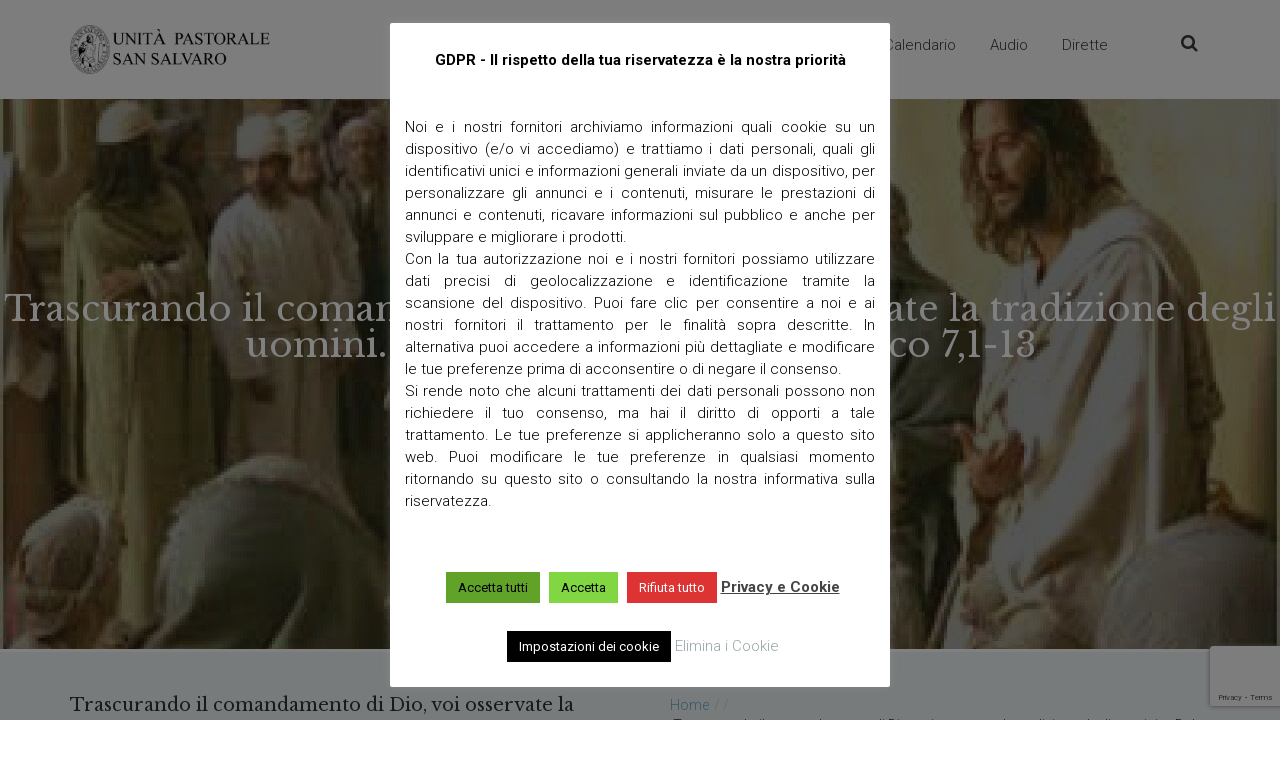

--- FILE ---
content_type: text/html; charset=UTF-8
request_url: https://upsansalvaro.it/sermon/trascurando-il-comandamento-di-dio-voi-osservate-la-tradizione-degli-uomini-dal-vangelo-secondo-marco-71-13/
body_size: 25858
content:
<!DOCTYPE html>
<html lang="it-IT">


<head>
    <meta charset="UTF-8">
    <meta name="viewport" content="width=device-width, initial-scale=1">
    <link rel="profile" href="//gmpg.org/xfn/11">
    <link rel="pingback" href="">

                        <link rel="shortcut icon" href="https://upsansalvaro.it/wp-content/uploads/2018/10/logo-upsansalvaro-nero.gif">
            

    <style type="text/css"> 
    	    /* CSS from THEME OPTIONS PANEL */
	    .breadcrumb a::after {
	        content: "/";
	    }
	    .logo img,
	    .navbar-header .logo img {
	        max-width: 301px;
	        
	    }
    </style>
    <meta name='robots' content='index, follow, max-image-preview:large, max-snippet:-1, max-video-preview:-1' />

	<!-- This site is optimized with the Yoast SEO plugin v26.8 - https://yoast.com/product/yoast-seo-wordpress/ -->
	<title>Trascurando il comandamento di Dio, voi osservate la tradizione degli uomini. + Dal Vangelo secondo Marco 7,1-13 - Unità Pastorale San Salvaro | Diocesi di Verona</title>
	<meta name="description" content="Abramo, vostro padre, esultò nella speranza di vedere il mio giorno." />
	<link rel="canonical" href="https://upsansalvaro.it/sermon/trascurando-il-comandamento-di-dio-voi-osservate-la-tradizione-degli-uomini-dal-vangelo-secondo-marco-71-13/" />
	<meta property="og:locale" content="it_IT" />
	<meta property="og:type" content="article" />
	<meta property="og:title" content="Trascurando il comandamento di Dio, voi osservate la tradizione degli uomini. + Dal Vangelo secondo Marco 7,1-13 - Unità Pastorale San Salvaro | Diocesi di Verona" />
	<meta property="og:description" content="Abramo, vostro padre, esultò nella speranza di vedere il mio giorno." />
	<meta property="og:url" content="https://upsansalvaro.it/sermon/trascurando-il-comandamento-di-dio-voi-osservate-la-tradizione-degli-uomini-dal-vangelo-secondo-marco-71-13/" />
	<meta property="og:site_name" content="Unità Pastorale San Salvaro | Diocesi di Verona" />
	<meta property="og:image" content="https://upsansalvaro.it/wp-content/uploads/2020/09/Gesù-e-i-farisei-Mt-2128-32-1280x720-1.jpg" />
	<meta property="og:image:width" content="1280" />
	<meta property="og:image:height" content="720" />
	<meta property="og:image:type" content="image/jpeg" />
	<meta name="twitter:card" content="summary_large_image" />
	<meta name="twitter:label1" content="Tempo di lettura stimato" />
	<meta name="twitter:data1" content="1 minuto" />
	<script type="application/ld+json" class="yoast-schema-graph">{"@context":"https://schema.org","@graph":[{"@type":"WebPage","@id":"https://upsansalvaro.it/sermon/trascurando-il-comandamento-di-dio-voi-osservate-la-tradizione-degli-uomini-dal-vangelo-secondo-marco-71-13/","url":"https://upsansalvaro.it/sermon/trascurando-il-comandamento-di-dio-voi-osservate-la-tradizione-degli-uomini-dal-vangelo-secondo-marco-71-13/","name":"Trascurando il comandamento di Dio, voi osservate la tradizione degli uomini. + Dal Vangelo secondo Marco 7,1-13 - Unità Pastorale San Salvaro | Diocesi di Verona","isPartOf":{"@id":"https://upsansalvaro.it/#website"},"primaryImageOfPage":{"@id":"https://upsansalvaro.it/sermon/trascurando-il-comandamento-di-dio-voi-osservate-la-tradizione-degli-uomini-dal-vangelo-secondo-marco-71-13/#primaryimage"},"image":{"@id":"https://upsansalvaro.it/sermon/trascurando-il-comandamento-di-dio-voi-osservate-la-tradizione-degli-uomini-dal-vangelo-secondo-marco-71-13/#primaryimage"},"thumbnailUrl":"https://upsansalvaro.it/wp-content/uploads/2020/09/Gesù-e-i-farisei-Mt-2128-32-1280x720-1.jpg","datePublished":"2021-02-09T07:34:35+00:00","description":"Abramo, vostro padre, esultò nella speranza di vedere il mio giorno.","breadcrumb":{"@id":"https://upsansalvaro.it/sermon/trascurando-il-comandamento-di-dio-voi-osservate-la-tradizione-degli-uomini-dal-vangelo-secondo-marco-71-13/#breadcrumb"},"inLanguage":"it-IT","potentialAction":[{"@type":"ReadAction","target":["https://upsansalvaro.it/sermon/trascurando-il-comandamento-di-dio-voi-osservate-la-tradizione-degli-uomini-dal-vangelo-secondo-marco-71-13/"]}]},{"@type":"ImageObject","inLanguage":"it-IT","@id":"https://upsansalvaro.it/sermon/trascurando-il-comandamento-di-dio-voi-osservate-la-tradizione-degli-uomini-dal-vangelo-secondo-marco-71-13/#primaryimage","url":"https://upsansalvaro.it/wp-content/uploads/2020/09/Gesù-e-i-farisei-Mt-2128-32-1280x720-1.jpg","contentUrl":"https://upsansalvaro.it/wp-content/uploads/2020/09/Gesù-e-i-farisei-Mt-2128-32-1280x720-1.jpg","width":1280,"height":720},{"@type":"BreadcrumbList","@id":"https://upsansalvaro.it/sermon/trascurando-il-comandamento-di-dio-voi-osservate-la-tradizione-degli-uomini-dal-vangelo-secondo-marco-71-13/#breadcrumb","itemListElement":[{"@type":"ListItem","position":1,"name":"Home","item":"https://upsansalvaro.it/"},{"@type":"ListItem","position":2,"name":"Trascurando il comandamento di Dio, voi osservate la tradizione degli uomini. + Dal Vangelo secondo Marco 7,1-13"}]},{"@type":"WebSite","@id":"https://upsansalvaro.it/#website","url":"https://upsansalvaro.it/","name":"Unità Pastorale San Salvaro | Diocesi di Verona","description":"Unità Pastorale San Salvaro","potentialAction":[{"@type":"SearchAction","target":{"@type":"EntryPoint","urlTemplate":"https://upsansalvaro.it/?s={search_term_string}"},"query-input":{"@type":"PropertyValueSpecification","valueRequired":true,"valueName":"search_term_string"}}],"inLanguage":"it-IT"}]}</script>
	<!-- / Yoast SEO plugin. -->


<link rel='dns-prefetch' href='//www.googletagmanager.com' />
<link rel='dns-prefetch' href='//fonts.googleapis.com' />
<link rel='preconnect' href='https://fonts.gstatic.com' crossorigin />
<link rel="alternate" type="application/rss+xml" title="Unità Pastorale San Salvaro | Diocesi di Verona &raquo; Feed" href="https://upsansalvaro.it/feed/" />
<link rel="alternate" type="application/rss+xml" title="Unità Pastorale San Salvaro | Diocesi di Verona &raquo; Feed dei commenti" href="https://upsansalvaro.it/comments/feed/" />
<link rel="alternate" type="text/calendar" title="Unità Pastorale San Salvaro | Diocesi di Verona &raquo; iCal Feed" href="https://upsansalvaro.it/calendario/?ical=1" />
<link rel="alternate" title="oEmbed (JSON)" type="application/json+oembed" href="https://upsansalvaro.it/wp-json/oembed/1.0/embed?url=https%3A%2F%2Fupsansalvaro.it%2Fsermon%2Ftrascurando-il-comandamento-di-dio-voi-osservate-la-tradizione-degli-uomini-dal-vangelo-secondo-marco-71-13%2F" />
<link rel="alternate" title="oEmbed (XML)" type="text/xml+oembed" href="https://upsansalvaro.it/wp-json/oembed/1.0/embed?url=https%3A%2F%2Fupsansalvaro.it%2Fsermon%2Ftrascurando-il-comandamento-di-dio-voi-osservate-la-tradizione-degli-uomini-dal-vangelo-secondo-marco-71-13%2F&#038;format=xml" />
<style id='wp-img-auto-sizes-contain-inline-css' type='text/css'>
img:is([sizes=auto i],[sizes^="auto," i]){contain-intrinsic-size:3000px 1500px}
/*# sourceURL=wp-img-auto-sizes-contain-inline-css */
</style>
<link rel='stylesheet' id='js_composer_front-css' href='https://upsansalvaro.it/wp-content/plugins/js_composer/assets/css/js_composer.min.css?ver=8.0.1' type='text/css' media='all' />
<style id='wp-emoji-styles-inline-css' type='text/css'>

	img.wp-smiley, img.emoji {
		display: inline !important;
		border: none !important;
		box-shadow: none !important;
		height: 1em !important;
		width: 1em !important;
		margin: 0 0.07em !important;
		vertical-align: -0.1em !important;
		background: none !important;
		padding: 0 !important;
	}
/*# sourceURL=wp-emoji-styles-inline-css */
</style>
<link rel='stylesheet' id='wp-block-library-css' href='https://upsansalvaro.it/wp-includes/css/dist/block-library/style.min.css?ver=2c32ea7fd1a0d8b2b66a2c789cce3991' type='text/css' media='all' />
<style id='global-styles-inline-css' type='text/css'>
:root{--wp--preset--aspect-ratio--square: 1;--wp--preset--aspect-ratio--4-3: 4/3;--wp--preset--aspect-ratio--3-4: 3/4;--wp--preset--aspect-ratio--3-2: 3/2;--wp--preset--aspect-ratio--2-3: 2/3;--wp--preset--aspect-ratio--16-9: 16/9;--wp--preset--aspect-ratio--9-16: 9/16;--wp--preset--color--black: #000000;--wp--preset--color--cyan-bluish-gray: #abb8c3;--wp--preset--color--white: #ffffff;--wp--preset--color--pale-pink: #f78da7;--wp--preset--color--vivid-red: #cf2e2e;--wp--preset--color--luminous-vivid-orange: #ff6900;--wp--preset--color--luminous-vivid-amber: #fcb900;--wp--preset--color--light-green-cyan: #7bdcb5;--wp--preset--color--vivid-green-cyan: #00d084;--wp--preset--color--pale-cyan-blue: #8ed1fc;--wp--preset--color--vivid-cyan-blue: #0693e3;--wp--preset--color--vivid-purple: #9b51e0;--wp--preset--gradient--vivid-cyan-blue-to-vivid-purple: linear-gradient(135deg,rgb(6,147,227) 0%,rgb(155,81,224) 100%);--wp--preset--gradient--light-green-cyan-to-vivid-green-cyan: linear-gradient(135deg,rgb(122,220,180) 0%,rgb(0,208,130) 100%);--wp--preset--gradient--luminous-vivid-amber-to-luminous-vivid-orange: linear-gradient(135deg,rgb(252,185,0) 0%,rgb(255,105,0) 100%);--wp--preset--gradient--luminous-vivid-orange-to-vivid-red: linear-gradient(135deg,rgb(255,105,0) 0%,rgb(207,46,46) 100%);--wp--preset--gradient--very-light-gray-to-cyan-bluish-gray: linear-gradient(135deg,rgb(238,238,238) 0%,rgb(169,184,195) 100%);--wp--preset--gradient--cool-to-warm-spectrum: linear-gradient(135deg,rgb(74,234,220) 0%,rgb(151,120,209) 20%,rgb(207,42,186) 40%,rgb(238,44,130) 60%,rgb(251,105,98) 80%,rgb(254,248,76) 100%);--wp--preset--gradient--blush-light-purple: linear-gradient(135deg,rgb(255,206,236) 0%,rgb(152,150,240) 100%);--wp--preset--gradient--blush-bordeaux: linear-gradient(135deg,rgb(254,205,165) 0%,rgb(254,45,45) 50%,rgb(107,0,62) 100%);--wp--preset--gradient--luminous-dusk: linear-gradient(135deg,rgb(255,203,112) 0%,rgb(199,81,192) 50%,rgb(65,88,208) 100%);--wp--preset--gradient--pale-ocean: linear-gradient(135deg,rgb(255,245,203) 0%,rgb(182,227,212) 50%,rgb(51,167,181) 100%);--wp--preset--gradient--electric-grass: linear-gradient(135deg,rgb(202,248,128) 0%,rgb(113,206,126) 100%);--wp--preset--gradient--midnight: linear-gradient(135deg,rgb(2,3,129) 0%,rgb(40,116,252) 100%);--wp--preset--font-size--small: 13px;--wp--preset--font-size--medium: 20px;--wp--preset--font-size--large: 36px;--wp--preset--font-size--x-large: 42px;--wp--preset--spacing--20: 0.44rem;--wp--preset--spacing--30: 0.67rem;--wp--preset--spacing--40: 1rem;--wp--preset--spacing--50: 1.5rem;--wp--preset--spacing--60: 2.25rem;--wp--preset--spacing--70: 3.38rem;--wp--preset--spacing--80: 5.06rem;--wp--preset--shadow--natural: 6px 6px 9px rgba(0, 0, 0, 0.2);--wp--preset--shadow--deep: 12px 12px 50px rgba(0, 0, 0, 0.4);--wp--preset--shadow--sharp: 6px 6px 0px rgba(0, 0, 0, 0.2);--wp--preset--shadow--outlined: 6px 6px 0px -3px rgb(255, 255, 255), 6px 6px rgb(0, 0, 0);--wp--preset--shadow--crisp: 6px 6px 0px rgb(0, 0, 0);}:where(.is-layout-flex){gap: 0.5em;}:where(.is-layout-grid){gap: 0.5em;}body .is-layout-flex{display: flex;}.is-layout-flex{flex-wrap: wrap;align-items: center;}.is-layout-flex > :is(*, div){margin: 0;}body .is-layout-grid{display: grid;}.is-layout-grid > :is(*, div){margin: 0;}:where(.wp-block-columns.is-layout-flex){gap: 2em;}:where(.wp-block-columns.is-layout-grid){gap: 2em;}:where(.wp-block-post-template.is-layout-flex){gap: 1.25em;}:where(.wp-block-post-template.is-layout-grid){gap: 1.25em;}.has-black-color{color: var(--wp--preset--color--black) !important;}.has-cyan-bluish-gray-color{color: var(--wp--preset--color--cyan-bluish-gray) !important;}.has-white-color{color: var(--wp--preset--color--white) !important;}.has-pale-pink-color{color: var(--wp--preset--color--pale-pink) !important;}.has-vivid-red-color{color: var(--wp--preset--color--vivid-red) !important;}.has-luminous-vivid-orange-color{color: var(--wp--preset--color--luminous-vivid-orange) !important;}.has-luminous-vivid-amber-color{color: var(--wp--preset--color--luminous-vivid-amber) !important;}.has-light-green-cyan-color{color: var(--wp--preset--color--light-green-cyan) !important;}.has-vivid-green-cyan-color{color: var(--wp--preset--color--vivid-green-cyan) !important;}.has-pale-cyan-blue-color{color: var(--wp--preset--color--pale-cyan-blue) !important;}.has-vivid-cyan-blue-color{color: var(--wp--preset--color--vivid-cyan-blue) !important;}.has-vivid-purple-color{color: var(--wp--preset--color--vivid-purple) !important;}.has-black-background-color{background-color: var(--wp--preset--color--black) !important;}.has-cyan-bluish-gray-background-color{background-color: var(--wp--preset--color--cyan-bluish-gray) !important;}.has-white-background-color{background-color: var(--wp--preset--color--white) !important;}.has-pale-pink-background-color{background-color: var(--wp--preset--color--pale-pink) !important;}.has-vivid-red-background-color{background-color: var(--wp--preset--color--vivid-red) !important;}.has-luminous-vivid-orange-background-color{background-color: var(--wp--preset--color--luminous-vivid-orange) !important;}.has-luminous-vivid-amber-background-color{background-color: var(--wp--preset--color--luminous-vivid-amber) !important;}.has-light-green-cyan-background-color{background-color: var(--wp--preset--color--light-green-cyan) !important;}.has-vivid-green-cyan-background-color{background-color: var(--wp--preset--color--vivid-green-cyan) !important;}.has-pale-cyan-blue-background-color{background-color: var(--wp--preset--color--pale-cyan-blue) !important;}.has-vivid-cyan-blue-background-color{background-color: var(--wp--preset--color--vivid-cyan-blue) !important;}.has-vivid-purple-background-color{background-color: var(--wp--preset--color--vivid-purple) !important;}.has-black-border-color{border-color: var(--wp--preset--color--black) !important;}.has-cyan-bluish-gray-border-color{border-color: var(--wp--preset--color--cyan-bluish-gray) !important;}.has-white-border-color{border-color: var(--wp--preset--color--white) !important;}.has-pale-pink-border-color{border-color: var(--wp--preset--color--pale-pink) !important;}.has-vivid-red-border-color{border-color: var(--wp--preset--color--vivid-red) !important;}.has-luminous-vivid-orange-border-color{border-color: var(--wp--preset--color--luminous-vivid-orange) !important;}.has-luminous-vivid-amber-border-color{border-color: var(--wp--preset--color--luminous-vivid-amber) !important;}.has-light-green-cyan-border-color{border-color: var(--wp--preset--color--light-green-cyan) !important;}.has-vivid-green-cyan-border-color{border-color: var(--wp--preset--color--vivid-green-cyan) !important;}.has-pale-cyan-blue-border-color{border-color: var(--wp--preset--color--pale-cyan-blue) !important;}.has-vivid-cyan-blue-border-color{border-color: var(--wp--preset--color--vivid-cyan-blue) !important;}.has-vivid-purple-border-color{border-color: var(--wp--preset--color--vivid-purple) !important;}.has-vivid-cyan-blue-to-vivid-purple-gradient-background{background: var(--wp--preset--gradient--vivid-cyan-blue-to-vivid-purple) !important;}.has-light-green-cyan-to-vivid-green-cyan-gradient-background{background: var(--wp--preset--gradient--light-green-cyan-to-vivid-green-cyan) !important;}.has-luminous-vivid-amber-to-luminous-vivid-orange-gradient-background{background: var(--wp--preset--gradient--luminous-vivid-amber-to-luminous-vivid-orange) !important;}.has-luminous-vivid-orange-to-vivid-red-gradient-background{background: var(--wp--preset--gradient--luminous-vivid-orange-to-vivid-red) !important;}.has-very-light-gray-to-cyan-bluish-gray-gradient-background{background: var(--wp--preset--gradient--very-light-gray-to-cyan-bluish-gray) !important;}.has-cool-to-warm-spectrum-gradient-background{background: var(--wp--preset--gradient--cool-to-warm-spectrum) !important;}.has-blush-light-purple-gradient-background{background: var(--wp--preset--gradient--blush-light-purple) !important;}.has-blush-bordeaux-gradient-background{background: var(--wp--preset--gradient--blush-bordeaux) !important;}.has-luminous-dusk-gradient-background{background: var(--wp--preset--gradient--luminous-dusk) !important;}.has-pale-ocean-gradient-background{background: var(--wp--preset--gradient--pale-ocean) !important;}.has-electric-grass-gradient-background{background: var(--wp--preset--gradient--electric-grass) !important;}.has-midnight-gradient-background{background: var(--wp--preset--gradient--midnight) !important;}.has-small-font-size{font-size: var(--wp--preset--font-size--small) !important;}.has-medium-font-size{font-size: var(--wp--preset--font-size--medium) !important;}.has-large-font-size{font-size: var(--wp--preset--font-size--large) !important;}.has-x-large-font-size{font-size: var(--wp--preset--font-size--x-large) !important;}
/*# sourceURL=global-styles-inline-css */
</style>

<style id='classic-theme-styles-inline-css' type='text/css'>
/*! This file is auto-generated */
.wp-block-button__link{color:#fff;background-color:#32373c;border-radius:9999px;box-shadow:none;text-decoration:none;padding:calc(.667em + 2px) calc(1.333em + 2px);font-size:1.125em}.wp-block-file__button{background:#32373c;color:#fff;text-decoration:none}
/*# sourceURL=/wp-includes/css/classic-themes.min.css */
</style>
<link rel='stylesheet' id='contact-form-7-css' href='https://upsansalvaro.it/wp-content/plugins/contact-form-7/includes/css/styles.css?ver=6.1.4' type='text/css' media='all' />
<link rel='stylesheet' id='cookie-law-info-css' href='https://upsansalvaro.it/wp-content/plugins/cookie-law-info/legacy/public/css/cookie-law-info-public.css?ver=3.3.9.1' type='text/css' media='all' />
<link rel='stylesheet' id='cookie-law-info-gdpr-css' href='https://upsansalvaro.it/wp-content/plugins/cookie-law-info/legacy/public/css/cookie-law-info-gdpr.css?ver=3.3.9.1' type='text/css' media='all' />
<link rel='stylesheet' id='essential-grid-plugin-settings-css' href='https://upsansalvaro.it/wp-content/plugins/essential-grid/public/assets/css/settings.css?ver=2.3.5' type='text/css' media='all' />
<link rel='stylesheet' id='tp-fontello-css' href='https://upsansalvaro.it/wp-content/plugins/essential-grid/public/assets/font/fontello/css/fontello.css?ver=2.3.5' type='text/css' media='all' />
<link rel='stylesheet' id='font-awesome-css' href='https://upsansalvaro.it/wp-content/themes/ichthys/css/font-awesome.min.css?ver=2c32ea7fd1a0d8b2b66a2c789cce3991' type='text/css' media='all' />
<link rel='stylesheet' id='ichthys-responsive-css' href='https://upsansalvaro.it/wp-content/themes/ichthys/css/responsive.css?ver=2c32ea7fd1a0d8b2b66a2c789cce3991' type='text/css' media='all' />
<link rel='stylesheet' id='ichthys-media-screens-css' href='https://upsansalvaro.it/wp-content/themes/ichthys/css/media-screens.css?ver=2c32ea7fd1a0d8b2b66a2c789cce3991' type='text/css' media='all' />
<link rel='stylesheet' id='owl-carousel-css' href='https://upsansalvaro.it/wp-content/themes/ichthys/css/owl.carousel.css?ver=2c32ea7fd1a0d8b2b66a2c789cce3991' type='text/css' media='all' />
<link rel='stylesheet' id='owl-theme-css' href='https://upsansalvaro.it/wp-content/themes/ichthys/css/owl.theme.css?ver=2c32ea7fd1a0d8b2b66a2c789cce3991' type='text/css' media='all' />
<link rel='stylesheet' id='animate-css' href='https://upsansalvaro.it/wp-content/themes/ichthys/css/animate.css?ver=2c32ea7fd1a0d8b2b66a2c789cce3991' type='text/css' media='all' />
<link rel='stylesheet' id='ichthys-styles-css' href='https://upsansalvaro.it/wp-content/themes/ichthys/css/styles.css?ver=2c32ea7fd1a0d8b2b66a2c789cce3991' type='text/css' media='all' />
<link rel='stylesheet' id='ichthys-style-css' href='https://upsansalvaro.it/wp-content/themes/ichthys-child/style.css?ver=1.3' type='text/css' media='all' />
<style id='ichthys-style-inline-css' type='text/css'>

			.is_header_semitransparent .logo-infos,
			.is_header_semitransparent .navbar-default{
			    background: rgba(, , , ) none repeat scroll 0 0;
			}
			.is_header_semitransparent header{
			    background-color: transparent;
			}
			.is_header_semitransparent .sticky-wrapper.is-sticky .navbar-default {
			    background: rgba(, , , ) none repeat scroll 0 0;
			}
			body {
			    background:  !important;
			}.breadcrumb a::after {
	        	  content: "/";
	    	}
	    	body{
		        background: #ffffff;
	    	}
    		.logo img,
			.navbar-header .logo img {
				max-width: 200px;
			}
		    ::selection{
		        color: #ffffff;
		        background: #95a5a6;
		    }
		    ::-moz-selection { /* Code for Firefox */
		        color: #ffffff;
		        background: #95a5a6;
		    }

		    a{
		        color: #95a5a6;
		    }
		    a:focus,
		    a:hover{
		        color: #7f8c8d;
		    }

		    /*------------------------------------------------------------------
		        COLOR
		    ------------------------------------------------------------------*/
			a, 
			a:hover, 
			a:focus,
			span.amount,
			table.compare-list .remove td a .remove,
			.woocommerce form .form-row .required,
			.woocommerce .woocommerce-info::before,
			.woocommerce .woocommerce-message::before,
			.woocommerce div.product p.price, 
			.woocommerce div.product span.price,
			.woocommerce div.product .woocommerce-tabs ul.tabs li.active,
			.widget_popular_recent_tabs .nav-tabs li.active a,
			.widget_product_categories .cat-item:hover,
			.widget_product_categories .cat-item a:hover,
			.widget_archive li:hover,
			.widget_archive li a:hover,
			.widget_categories .cat-item:hover,
			.widget_categories li a:hover,
			.woocommerce .star-rating span::before,
			.pricing-table.recomended .button.solid-button, 
			.pricing-table .table-content:hover .button.solid-button,
			.pricing-table.Recommended .button.solid-button, 
			.pricing-table.recommended .button.solid-button, 
			#sync2 .owl-item.synced .post_slider_title,
			#sync2 .owl-item:hover .post_slider_title,
			#sync2 .owl-item:active .post_slider_title,
			.pricing-table.recomended .button.solid-button, 
			.pricing-table .table-content:hover .button.solid-button,
			.testimonial-author,
			.testimonials-container blockquote::before,
			.testimonials-container blockquote::after,
			h1 span,
			h2 span,
			label.error,
			.author-name,
			.comment_body .author_name,
			.prev-next-post a:hover,
			.comment-form i,
			.prev-text,
			.next-text,
			.social ul li a:hover i,
			.wpcf7-form span.wpcf7-not-valid-tip,
			.text-dark .statistics .stats-head *,
			.wpb_button.btn-filled,
			.widget_meta a:hover,
			.widget_pages a:hover,
			.simple_sermon_content_top h4,
			.categories_shortcode .category.active, .categories_shortcode .category:hover,
			.widget_recent_entries_with_thumbnail li:hover a,
			.widget_recent_entries li a:hover,
			.sidebar-content .widget_nav_menu li a:hover{
		        color: #95a5a6;
		    }
			.pastor-details:hover,
		    .widget_popular_recent_tabs .nav-tabs li.active a,
		    .widget_product_categories .cat-item:hover,
		    .widget_product_categories .cat-item a:hover,
		    .widget_archive li:hover a,
		    .widget_categories li:hover a,
		    footer .widget_nav_menu li:hover > a,
		    .widget_categories li .children li:hover a,
		    .widget_pages li:hover a,
		    .widget_archive li a:hover,
		    .widget_categories li a:hover,
		    .widget_meta li:hover a,
		    .widget_meta a:hover,
		    .widget_pages li a:hover,
		    .widget_pages li .children li a:hover,
		    .widget_recent_entries_with_thumbnail li:hover a,
		    .widget_recent_entries li:hover a,
		    .widget_recent_entries li a:hover,
		    .widget_recent_comments li a:hover,
		    .widget_rss li a:hover,
		    .widget_nav_menu li a:hover,
			.post-category-comment-date span a:hover,
			.list-view .post-details .post-category-comment-date a:hover,
		    .list-view .post-details .post-name a:hover,
		    .nav-search .mt-search-icon i:hover,
		    .header-info-group i,
		    body .navbar-default #navbar .menu-item.current-menu-item.current_page_item > a,
		    footer ul.menu li.menu-item a:hover,
		    .post-separator,
		    .widget li:before,
		    footer .footer-top .menu .menu-item a:before,
		    .contact-details i,
		    .textwidget a:hover,
		    .fixed-sidebar-menu .widget li:hover a,
		    footer .social-links *,
		    .header1 .header-nav-actions .mt-search-icon:hover,
		    header .social-links a:hover i,
		    header.header3 .header-nav-actions .mt-search-icon:hover i,
		    header.header3 .top-header .social-links a:hover,
		    header.header3 .social-links a:hover i,
		    header.header4 .right-side-social-actions .mt-search-icon:hover i{
		        color: #7f8c8d;
		    }


		    /* NAVIGATION */
		    .navstyle-v8.header3 #navbar .menu > .menu-item.current-menu-item > a, 
		    .navstyle-v8.header3 #navbar .menu > .menu-item:hover > a,
		    .navstyle-v1.header2 #navbar .menu > .menu-item:hover > a,
		    #navbar ul.sub-menu li a:hover,
		    .navstyle-v4 #navbar .menu > .menu-item.current-menu-item > a,
		    .navstyle-v4 #navbar .menu > .menu-item:hover > a,
		    .navstyle-v3 #navbar .menu > .menu-item.current-menu-item > a, 
		    .navstyle-v3 #navbar .menu > .menu-item:hover > a,
		    .navstyle-v3 #navbar .menu > .menu-item > a::before, 
			.navstyle-v3 #navbar .menu > .menu-item > a::after,
			.navstyle-v2 #navbar .menu > .menu-item.current-menu-item > a,
			.navstyle-v2 #navbar .menu > .menu-item:hover > a,
			.no-menu a{
		        color: #7f8c8d !important;
			}
			.navstyle-v2.header3 #navbar .menu > .menu-item > a::before,
			.navstyle-v2.header3 #navbar .menu > .menu-item > a::after,
			.navstyle-v8 #navbar .menu > .menu-item > a::before,
			.navstyle-v7 #navbar .menu > .menu-item .sub-menu > .menu-item > a:hover,
			.navstyle-v7 #navbar .menu > .menu-item.current_page_item > a,
			.navstyle-v7 #navbar .menu > .menu-item.current-menu-item > a,
			.navstyle-v7 #navbar .menu > .menu-item:hover > a,
			.navstyle-v6 #navbar .menu > .menu-item.current_page_item > a,
			.navstyle-v6 #navbar .menu > .menu-item.current-menu-item > a,
			.navstyle-v6 #navbar .menu > .menu-item:hover > a,
			.navstyle-v5 #navbar .menu > .menu-item.current_page_item > a, 
			.navstyle-v5 #navbar .menu > .menu-item.current-menu-item > a,
			.navstyle-v5 #navbar .menu > .menu-item:hover > a,
			.navstyle-v2 #navbar .menu > .menu-item > a::before, 
			.navstyle-v2 #navbar .menu > .menu-item > a::after{
				background: #95a5a6;
			}

			body #mt-nav-burger:hover span,
			.title_subtitle_style_v2 .section-subtitle:after,
			#our_projects .eg-monroe-element-1:after, 
			#our_projects_3 .eg-monroe-element-1:after, 
			#our_projects_2 .eg-monroe-element-1:after, 
			#our_projects_4 .eg-monroe-element-1:after,
			.ichthys-quote-top,
			.back-to-top{
				background: #7f8c8d !important;
			}


			/* Color Dark / Hovers */
		    .ichthys-single-list-item i.cc:hover,
		    .single .single-icondrops-related-listings i.cc:hover,
			.related-posts .post-name:hover a,
			.purchase_link.menu-item a{
				color: #7f8c8d !important;
			}

		    /*------------------------------------------------------------------
		        BACKGROUND + BACKGROUND-COLOR
		    ------------------------------------------------------------------*/
			.tagcloud > a:hover,
			.modeltheme-icon-search,
			.wpb_button::after,
			.rotate45,
			.latest-posts .post-date-day,
			.latest-posts h3, 
			.latest-tweets h3, 
			.latest-videos h3,
			.button.solid-button, 
			button.vc_btn,
			.pricing-table.recomended .table-content, 
			.pricing-table .table-content:hover,
			.pricing-table.Recommended .table-content, 
			.pricing-table.recommended .table-content, 
			.pricing-table.recomended .table-content, 
			.pricing-table .table-content:hover,
			.block-triangle,
			.owl-theme .owl-controls .owl-page span,
			body .vc_btn.vc_btn-blue, 
			body a.vc_btn.vc_btn-blue, 
			body button.vc_btn.vc_btn-blue,
			.woocommerce #respond input#submit, 
			.woocommerce a.button, 
			.woocommerce button.button, 
			.woocommerce input.button,
			table.compare-list .add-to-cart td a,
			.woocommerce #respond input#submit.alt, 
			.woocommerce a.button.alt, 
			.woocommerce button.button.alt, 
			.woocommerce input.button.alt,
			.woocommerce a.remove:hover,
			.woocommerce .widget_price_filter .ui-slider .ui-slider-range,
			.woocommerce nav.woocommerce-pagination ul li a:focus, 
			.woocommerce nav.woocommerce-pagination ul li a:hover, 
			.woocommerce nav.woocommerce-pagination ul li span.current, 
			.pagination .page-numbers.current,
			.pagination .page-numbers:hover,
			.widget_social_icons li a:hover, 
			#subscribe > button[type="submit"],
			.social-sharer > li:hover,
			.prev-next-post a:hover .rotate45,
			.masonry_banner.default-skin,
			.form-submit input,
			.member-header::before, 
			.member-header::after,
			.member-footer .social::before, 
			.member-footer .social::after,
			.subscribe > button[type="submit"],
			.woocommerce.single-product .wishlist-container .yith-wcwl-wishlistaddedbrowse,
			.woocommerce #respond input#submit.alt.disabled, 
			.woocommerce #respond input#submit.alt.disabled:hover, 
			.woocommerce #respond input#submit.alt:disabled, 
			.woocommerce #respond input#submit.alt:disabled:hover, 
			.woocommerce #respond input#submit.alt[disabled]:disabled, 
			.woocommerce #respond input#submit.alt[disabled]:disabled:hover, 
			.woocommerce a.button.alt.disabled, 
			.woocommerce a.button.alt.disabled:hover, 
			.woocommerce a.button.alt:disabled, 
			.woocommerce a.button.alt:disabled:hover, 
			.woocommerce a.button.alt[disabled]:disabled, 
			.woocommerce a.button.alt[disabled]:disabled:hover, 
			.woocommerce button.button.alt.disabled, 
			.woocommerce button.button.alt.disabled:hover, 
			.woocommerce button.button.alt:disabled, 
			.woocommerce button.button.alt:disabled:hover, 
			.woocommerce button.button.alt[disabled]:disabled, 
			.woocommerce button.button.alt[disabled]:disabled:hover, 
			.woocommerce input.button.alt.disabled, 
			.woocommerce input.button.alt.disabled:hover, 
			.woocommerce input.button.alt:disabled, 
			.woocommerce input.button.alt:disabled:hover, 
			.woocommerce input.button.alt[disabled]:disabled, 
			.woocommerce input.button.alt[disabled]:disabled:hover,
			.no-results input[type="submit"],
			table.compare-list .add-to-cart td a,
			h3#reply-title::after,
			.newspaper-info,
			.categories_shortcode .owl-controls .owl-buttons i:hover,
			.widget-title:after,
			h2.heading-bottom:after,
			.wpb_content_element .wpb_accordion_wrapper .wpb_accordion_header.ui-state-active,
			#primary .main-content ul li:not(.rotate45)::before,
			.wpcf7-form .wpcf7-submit,
			ul.ecs-event-list li span,
			.widget_address_social_icons .social-links a,
			#contact_form2 .solid-button.button,
			.navbar-default .navbar-toggle .icon-bar,
			.details-container > div.details-item .amount, .details-container > div.details-item ins,
			.modeltheme-search .search-submit,
			footer .footer-top .menu .menu-item a::before,
			.form1 .solid-button.button,
			.form2 .wpcf7-form input,
			.form1 .wpcf7-form .wpcf7-submit,
			.post-password-form input[type="submit"] {
		        background: #95a5a6;
		    }
		    button[data-toggle="modal"]{
		        background: #7f8c8d !important;
		    }
			.um-login input[type=submit].um-button,
		    body .courses-list .featured_image_courses .course_badge i,
		    body .courses-list .shortcode_course_content,
            .blog-posts-shortcode .time-n-date,
            .button:hover 
            {
                background-color: #95a5a6 !important;
            }
		    .modeltheme-search.modeltheme-search-open .modeltheme-icon-search, 
		    .no-js .modeltheme-search .modeltheme-icon-search,
		    .modeltheme-icon-search:hover,
		    .comment-navigation a:hover,
		    .latest-posts .post-date-month,
		    .button.solid-button:hover,
		    body .vc_btn.vc_btn-blue:hover, 
		    body a.vc_btn.vc_btn-blue:hover, 
		    .post-category-date a[rel="tag"]:hover,
		    body button.vc_btn.vc_btn-blue:hover,
		    .blogloop-v5 .absolute-date-badge span:hover,
		    .mt-car-search .submit .form-control:hover,
		    #contact_form2 .solid-button.button:hover,
		    .subscribe > button[type='submit']:hover,
		    footer .mc4wp-form-fields input[type="submit"]:hover,
		    .no-results.not-found .search-submit,
		    .no-results input[type='submit'],
		    ul.ecs-event-list li span:hover,
		    .pricing-table.recommended .table-content .price_circle,
		    .pricing-table .table-content:hover .price_circle,
		    #modal-search-form .modal-content input.search-input,
		    .form-submit input,
			.wpcf7-form .wpcf7-submit,
		    .mt_listing_end_date_pick,
		    .mt_listing_start_date_pick,
		    .blogloop-v4.list-view .post-date a:hover,
		    .pricing-table.recommended .button.solid-button:hover,
		    .search-form input[type="submit"],
		    .more-link,
		    .error-return-home.text-center > a:hover,
		    .pricing-table .table-content:hover .button.solid-button:hover,
		    .post-password-form input[type="submit"]:hover,
		    .navbar-toggle .navbar-toggle:hover .icon-bar,
		    .widget.widget_product_search button:hover,
		    .slider_navigation .btn:hover,
		    .post-password-form input[type='submit']:hover,
		    .ichthys-filters .filter:hover,
		    .button,
		    button[data-toggle="modal"]:hover,
		    .pagination .page-numbers,
		    .navstyle-v1.header3 #navbar .menu > .menu-item > a::after

		    {
		        background: #7f8c8d;
		    }
			.um-login input[type=submit].um-button:hover{
		        background: #7f8c8d !important;
		    }

            .hover-components .component a,
		    .flickr_badge_image a::after,
		    .thumbnail-overlay,
		    .portfolio-hover,
		    .mt_listing--single-gallery .ico-screenshot:hover .flex-zone,
		    .pastor-image-content .details-holder,
		    .item-description .holder-top,
		    blockquote::before {
		        background: rgba(149, 165, 166, 0.7);
		    }

		    /*------------------------------------------------------------------
		        BORDER-COLOR
		    ------------------------------------------------------------------*/
		    
		    blockquote,
		    .widget_popular_recent_tabs .nav-tabs > li.active,
		    body .left-border, 
		    body .right-border,
		    body .member-header,
		    body .member-footer .social,
		    .navbar ul li ul.sub-menu,
		    .wpb_content_element .wpb_tabs_nav li.ui-tabs-active,
		    #contact-us .form-control:focus,
		    .sale_banner_holder:hover,
		    .testimonial-img,
		    .header_search_form,
		    body .course-review-head, body .course-content > h3:first-child, body .course-curriculum-title,
		    .list-view .post-details .post-excerpt .more-link:hover{
		        border-color: #95a5a6;
		    }

		    .wpcf7-form input:focus,
		    .wpcf7-form textarea:focus,
		    .comment-form input:focus, 
		    .comment-form textarea:focus{
		    	border-color: #7f8c8d;
		    }
/*# sourceURL=ichthys-style-inline-css */
</style>
<link rel='stylesheet' id='ichthys-sidebarEffects-css' href='https://upsansalvaro.it/wp-content/themes/ichthys/css/sidebarEffects.css?ver=2c32ea7fd1a0d8b2b66a2c789cce3991' type='text/css' media='all' />
<link rel='stylesheet' id='ichthys-gutenberg-frontend-css' href='https://upsansalvaro.it/wp-content/themes/ichthys/css/gutenberg-frontend.css?ver=2c32ea7fd1a0d8b2b66a2c789cce3991' type='text/css' media='all' />
<link rel='stylesheet' id='ichthys-fonts-css' href='//fonts.googleapis.com/css?family=Libre+Baskerville%3Aregular%2Citalic%2C700%2Clatin-ext%2Clatin%7CRoboto%3A100%2C100italic%2C300%2C300italic%2Cregular%2Citalic%2C500%2C500italic%2C700%2C700italic%2C900%2C900italic%2Cvietnamese%2Cgreek%2Clatin-ext%2Cgreek-ext%2Ccyrillic-ext%2Clatin%2Ccyrillic&#038;ver=1.0.0' type='text/css' media='all' />
<link rel='stylesheet' id='slb_core-css' href='https://upsansalvaro.it/wp-content/plugins/simple-lightbox/client/css/app.css?ver=2.9.4' type='text/css' media='all' />
<link rel='stylesheet' id='mm_icomoon-css' href='https://upsansalvaro.it/wp-content/plugins/mega_main_menu/framework/src/css/icomoon.css?ver=2.1.4' type='text/css' media='all' />
<link rel='stylesheet' id='mmm_mega_main_menu-css' href='https://upsansalvaro.it/wp-content/plugins/mega_main_menu/src/css/cache.skin.css?ver=1543305803' type='text/css' media='all' />
<link rel="preload" as="style" href="https://fonts.googleapis.com/css?family=Roboto%7CLibre%20Baskerville&#038;display=swap&#038;ver=1706516710" /><link rel="stylesheet" href="https://fonts.googleapis.com/css?family=Roboto%7CLibre%20Baskerville&#038;display=swap&#038;ver=1706516710" media="print" onload="this.media='all'"><noscript><link rel="stylesheet" href="https://fonts.googleapis.com/css?family=Roboto%7CLibre%20Baskerville&#038;display=swap&#038;ver=1706516710" /></noscript><script type="text/javascript" src="https://upsansalvaro.it/wp-includes/js/jquery/jquery.min.js?ver=3.7.1" id="jquery-core-js"></script>
<script type="text/javascript" src="https://upsansalvaro.it/wp-includes/js/jquery/jquery-migrate.min.js?ver=3.4.1" id="jquery-migrate-js"></script>
<script type="text/javascript" id="cookie-law-info-js-extra">
/* <![CDATA[ */
var Cli_Data = {"nn_cookie_ids":["_pk_ses.1.071e","CookieLawInfoConsent","_ga_S5N0TWBXTL","_pk_id.1.071e","VISITOR_INFO1_LIVE","yt-remote-device-id","yt-remote-connected-devices","_ga","_gid","CONSENT","__sharethis_cookie_test__","_gat","cookielawinfo-checkbox-necessary","cookielawinfo-checkbox-functional","cookielawinfo-checkbox-performance","cookielawinfo-checkbox-analytics","cookielawinfo-checkbox-advertisement","cookielawinfo-checkbox-others","YSC"],"cookielist":[],"non_necessary_cookies":{"necessary":["CookieLawInfoConsent"],"functional":["__sharethis_cookie_test__"],"performance":["_gat"],"analytics":["_ga_S5N0TWBXTL","_ga","_gid","CONSENT"],"advertisement":["VISITOR_INFO1_LIVE","yt-remote-device-id","yt-remote-connected-devices","YSC"],"others":["_pk_ses.1.071e","_pk_id.1.071e"]},"ccpaEnabled":"","ccpaRegionBased":"","ccpaBarEnabled":"","strictlyEnabled":["necessary","obligatoire"],"ccpaType":"gdpr","js_blocking":"1","custom_integration":"","triggerDomRefresh":"","secure_cookies":""};
var cli_cookiebar_settings = {"animate_speed_hide":"500","animate_speed_show":"500","background":"#FFF","border":"#b1a6a6c2","border_on":"","button_1_button_colour":"#81d742","button_1_button_hover":"#67ac35","button_1_link_colour":"#000000","button_1_as_button":"1","button_1_new_win":"","button_2_button_colour":"#333","button_2_button_hover":"#292929","button_2_link_colour":"#444","button_2_as_button":"","button_2_hidebar":"1","button_3_button_colour":"#dd3333","button_3_button_hover":"#b12929","button_3_link_colour":"#fff","button_3_as_button":"1","button_3_new_win":"","button_4_button_colour":"#000","button_4_button_hover":"#000000","button_4_link_colour":"#fff","button_4_as_button":"1","button_7_button_colour":"#61a229","button_7_button_hover":"#4e8221","button_7_link_colour":"#000000","button_7_as_button":"1","button_7_new_win":"","font_family":"inherit","header_fix":"","notify_animate_hide":"1","notify_animate_show":"1","notify_div_id":"#cookie-law-info-bar","notify_position_horizontal":"right","notify_position_vertical":"bottom","scroll_close":"","scroll_close_reload":"","accept_close_reload":"","reject_close_reload":"","showagain_tab":"1","showagain_background":"#fff","showagain_border":"#000","showagain_div_id":"#cookie-law-info-again","showagain_x_position":"100px","text":"#000","show_once_yn":"","show_once":"10000","logging_on":"","as_popup":"","popup_overlay":"1","bar_heading_text":"","cookie_bar_as":"popup","popup_showagain_position":"bottom-right","widget_position":"left"};
var log_object = {"ajax_url":"https://upsansalvaro.it/wp-admin/admin-ajax.php"};
//# sourceURL=cookie-law-info-js-extra
/* ]]> */
</script>
<script type="text/javascript" src="https://upsansalvaro.it/wp-content/plugins/cookie-law-info/legacy/public/js/cookie-law-info-public.js?ver=3.3.9.1" id="cookie-law-info-js"></script>
<script type="text/javascript" src="//upsansalvaro.it/wp-content/plugins/revslider/sr6/assets/js/rbtools.min.js?ver=6.7.29" async id="tp-tools-js"></script>
<script type="text/javascript" src="//upsansalvaro.it/wp-content/plugins/revslider/sr6/assets/js/rs6.min.js?ver=6.7.35" async id="revmin-js"></script>

<!-- Snippet del tag Google (gtag.js) aggiunto da Site Kit -->
<!-- Snippet Google Analytics aggiunto da Site Kit -->
<script type="text/javascript" src="https://www.googletagmanager.com/gtag/js?id=GT-5RF2592" id="google_gtagjs-js" async></script>
<script type="text/javascript" id="google_gtagjs-js-after">
/* <![CDATA[ */
window.dataLayer = window.dataLayer || [];function gtag(){dataLayer.push(arguments);}
gtag("set","linker",{"domains":["upsansalvaro.it"]});
gtag("js", new Date());
gtag("set", "developer_id.dZTNiMT", true);
gtag("config", "GT-5RF2592");
//# sourceURL=google_gtagjs-js-after
/* ]]> */
</script>
<script></script><link rel="https://api.w.org/" href="https://upsansalvaro.it/wp-json/" /><link rel="EditURI" type="application/rsd+xml" title="RSD" href="https://upsansalvaro.it/xmlrpc.php?rsd" />
<meta name="generator" content="Site Kit by Google 1.170.0" /> <style> #h5vpQuickPlayer { width: 300px; max-width: 100%; margin: 0 auto; } </style> <!--[if IE 9]> <script>var _gambitParallaxIE9 = true;</script> <![endif]--><meta name="generator" content="Redux 4.5.10" /><meta name="tec-api-version" content="v1"><meta name="tec-api-origin" content="https://upsansalvaro.it"><link rel="alternate" href="https://upsansalvaro.it/wp-json/tribe/events/v1/" /><style type="text/css">.recentcomments a{display:inline !important;padding:0 !important;margin:0 !important;}</style><meta name="generator" content="Powered by WPBakery Page Builder - drag and drop page builder for WordPress."/>
<meta name="generator" content="Powered by Slider Revolution 6.7.35 - responsive, Mobile-Friendly Slider Plugin for WordPress with comfortable drag and drop interface." />
<script>function setREVStartSize(e){
			//window.requestAnimationFrame(function() {
				window.RSIW = window.RSIW===undefined ? window.innerWidth : window.RSIW;
				window.RSIH = window.RSIH===undefined ? window.innerHeight : window.RSIH;
				try {
					var pw = document.getElementById(e.c).parentNode.offsetWidth,
						newh;
					pw = pw===0 || isNaN(pw) || (e.l=="fullwidth" || e.layout=="fullwidth") ? window.RSIW : pw;
					e.tabw = e.tabw===undefined ? 0 : parseInt(e.tabw);
					e.thumbw = e.thumbw===undefined ? 0 : parseInt(e.thumbw);
					e.tabh = e.tabh===undefined ? 0 : parseInt(e.tabh);
					e.thumbh = e.thumbh===undefined ? 0 : parseInt(e.thumbh);
					e.tabhide = e.tabhide===undefined ? 0 : parseInt(e.tabhide);
					e.thumbhide = e.thumbhide===undefined ? 0 : parseInt(e.thumbhide);
					e.mh = e.mh===undefined || e.mh=="" || e.mh==="auto" ? 0 : parseInt(e.mh,0);
					if(e.layout==="fullscreen" || e.l==="fullscreen")
						newh = Math.max(e.mh,window.RSIH);
					else{
						e.gw = Array.isArray(e.gw) ? e.gw : [e.gw];
						for (var i in e.rl) if (e.gw[i]===undefined || e.gw[i]===0) e.gw[i] = e.gw[i-1];
						e.gh = e.el===undefined || e.el==="" || (Array.isArray(e.el) && e.el.length==0)? e.gh : e.el;
						e.gh = Array.isArray(e.gh) ? e.gh : [e.gh];
						for (var i in e.rl) if (e.gh[i]===undefined || e.gh[i]===0) e.gh[i] = e.gh[i-1];
											
						var nl = new Array(e.rl.length),
							ix = 0,
							sl;
						e.tabw = e.tabhide>=pw ? 0 : e.tabw;
						e.thumbw = e.thumbhide>=pw ? 0 : e.thumbw;
						e.tabh = e.tabhide>=pw ? 0 : e.tabh;
						e.thumbh = e.thumbhide>=pw ? 0 : e.thumbh;
						for (var i in e.rl) nl[i] = e.rl[i]<window.RSIW ? 0 : e.rl[i];
						sl = nl[0];
						for (var i in nl) if (sl>nl[i] && nl[i]>0) { sl = nl[i]; ix=i;}
						var m = pw>(e.gw[ix]+e.tabw+e.thumbw) ? 1 : (pw-(e.tabw+e.thumbw)) / (e.gw[ix]);
						newh =  (e.gh[ix] * m) + (e.tabh + e.thumbh);
					}
					var el = document.getElementById(e.c);
					if (el!==null && el) el.style.height = newh+"px";
					el = document.getElementById(e.c+"_wrapper");
					if (el!==null && el) {
						el.style.height = newh+"px";
						el.style.display = "block";
					}
				} catch(e){
					console.log("Failure at Presize of Slider:" + e)
				}
			//});
		  };</script>
		<style type="text/css" id="wp-custom-css">
			/*alterzza interlinea*/
.post-name {
    line-height: 25px!important;
}
/*colore sottotitolo*/
.section-subtitle {
    color: #000!important;
}
/*____o*/
p {
    font-size: 15px;
    font-weight: 300;
    color: #000000;
    line-height: 150%;
}

#tribe-bar-form label {
    color: black;
}

#tribe-bar-form.tribe-bar-full.tribe-events-bar--has-filters #tribe-bar-views, #tribe-bar-form.tribe-bar-mini.tribe-events-bar--has-filters #tribe-bar-views, .section-border, .payment-methods {
    display: none;
}

@media (max-width: 1200px){
.vc_col-sm-2 {
    width: 33%!important;
}
}

@media (max-width: 767px){
.vc_col-sm-2 {
    width: 50%!important;
    float: left!important;
}
}

@media (max-width: 550px){
.vc_col-sm-2 {
    width: 100%!important;
}
}

.tribe-bar-submit {
    margin-left: 0; 
}

#tribe-events {
    background: white!important;
    padding: 5%!important;
}

table, dl, .wp-caption-text, .entry-content li {
    color: #000000;
    font-weight: 300;
    line-height: 150%;
}
.vc_btn3.vc_btn3-color-juicy-pink, .vc_btn3.vc_btn3-color-juicy-pink.vc_btn3-style-flat {
    color: #fff;
    background-color: #95a5a6;
		}

@media (max-width:500px){
td, th {
    padding: 2px!important;
	    font-size: 10px!important;
}
}

.vc_btn3.vc_btn3-color-juicy-pink.vc_btn3-style-flat:focus, .vc_btn3.vc_btn3-color-juicy-pink.vc_btn3-style-flat:hover, .vc_btn3.vc_btn3-color-juicy-pink:focus, .vc_btn3.vc_btn3-color-juicy-pink:hover {
    color: #95a5a6;
    background-color: #f7f7f7;
}
.tribe-events-calendar td.tribe-events-past .tribe-events-month-event-title a, .tribe-events-calendar td.tribe-events-past .tribe-events-viewmore a {
    opacity: 1;
}
#tribe-events-content .tribe-events-calendar td {
    border: 1px solid #d2d2d2;
    border-top: 0;
    background-color: #f7f7f7;
    transition: all .2s cubic-bezier(0.55, 0.09, 0.68, 0.53);
}
#tribe-events-content .tribe-events-calendar div[id*="tribe-events-event-"] h3.tribe-events-month-event-title {
    font-weight: bolder;
}
h3 {
    font-family: "Libre Baskerville";
    line-height: 15px !important;
    font-size: 20px !important;
}
.ecs-event-list .ecs-event h3 {
    margin-top: 0px;
}
.single-post-holder
.single_post_title {
    clear: both;
    color: white;
    display: block;
    font-size: 35px;
    margin: 0 auto;
}

/*POSIZIONAMENTO LOGO IN SLIDER SU MOBILE*/
@media (max-width:500px){
.rs-layer{
    margin-top: -150px!important;
}
}

/*COLORE TESTO "GLI EVENTI E GLI INCONTRI" IN HOMEPAGE*/
.section-title {
	color:black!important;
}

/*MARGINE SX LOGO E ICONA FB IN PRE-FOOTER SU MOBILE*/
@media (max-width:500px){
.wp-image-3859
	{
		margin-left: 5px!important;
	}
}

@media (max-width:500px){
.facebook
	{
		margin-left: 5px!important;
	}
}

/*POSIZIONAMENTO MENU' FOOTER IN MOBILE*/


		</style>
		<style id="redux_demo-dynamic-css" title="dynamic-css" class="redux-options-output">*,.woocommerce ul.products li.product h3,body.woocommerce ul.products li.product h3{font-family:Roboto,'Times New Roman', Times,serif;}p{font-family:Roboto,'Times New Roman', Times,serif;}h1,h1 span{font-family:"Libre Baskerville";line-height:36px;font-size:36px;}h2{font-family:"Libre Baskerville";line-height:30px;font-size:30px;}h3{font-family:"Libre Baskerville";line-height:24px;font-size:24px;}h4,.pastor-name{font-family:"Libre Baskerville";line-height:18px;font-size:18px;}h5{font-family:"Libre Baskerville";line-height:14px;font-size:14px;}h6{font-family:"Libre Baskerville";line-height:12px;font-size:12px;}input,textarea{font-family:Roboto;}.woocommerce ul.products li.product .button,button,ul.ecs-event-list li span,input[type="submit"]{font-family:Roboto;}.top-header{background-color:#393939;}.navbar-default{background-color:#F8F8F8;}.modeltheme-breadcrumbs{background-color:#EFF4F7;}.modeltheme-breadcrumbs .page-title,.modeltheme-breadcrumbs .breadcrumb .active{color:#333333;}.modeltheme-breadcrumbs a{color:#65ABD0;}footer{background-color:#F2F5F8;}footer .footer{background-color:#151E27;}</style><noscript><style> .wpb_animate_when_almost_visible { opacity: 1; }</style></noscript><link rel='stylesheet' id='mediaelement-css' href='https://upsansalvaro.it/wp-includes/js/mediaelement/mediaelementplayer-legacy.min.css?ver=4.2.17' type='text/css' media='all' />
<link rel='stylesheet' id='wp-mediaelement-css' href='https://upsansalvaro.it/wp-includes/js/mediaelement/wp-mediaelement.min.css?ver=2c32ea7fd1a0d8b2b66a2c789cce3991' type='text/css' media='all' />
<link rel='stylesheet' id='cookie-law-info-table-css' href='https://upsansalvaro.it/wp-content/plugins/cookie-law-info/legacy/public/css/cookie-law-info-table.css?ver=3.3.9.1' type='text/css' media='all' />
<link rel='stylesheet' id='rs-plugin-settings-css' href='//upsansalvaro.it/wp-content/plugins/revslider/sr6/assets/css/rs6.css?ver=6.7.35' type='text/css' media='all' />
<style id='rs-plugin-settings-inline-css' type='text/css'>
#rs-demo-id {}
/*# sourceURL=rs-plugin-settings-inline-css */
</style>
</head>



<body data-rsssl=1 class="wp-singular sermon-template-default single single-sermon postid-5188 wp-theme-ichthys wp-child-theme-ichthys-child is_nav_sticky fifth_header mmm mega_main_menu-2-1-4 tribe-no-js wpb-js-composer js-comp-ver-8.0.1 vc_responsive">
            
                
        <div id="page" class="hfeed site">
        
<nav class="navbar navbar-default" id="modeltheme-main-head">
  <div class="vc_container">
      <div class="vc_row">
                      <div class="navbar-header vc_col-md-3">
          
            
              <div class="logo">
                  <a href="https://upsansalvaro.it">
                                          <img src="https://upsansalvaro.it/wp-content/uploads/2018/11/logo-unita-pastroale-san-salvaro.png" alt="Unità Pastorale San Salvaro | Diocesi di Verona" />
                                      </a>
              </div>
          </div>
                                    <div id="navbar" class="navbar-collapse collapse in vc_col-md-9">
                                    <ul class="menu nav navbar-nav pull-right nav-effect nav-menu">
                  
<!-- begin "mega_main_menu" -->
<div id="mega_main_menu" class="primary primary_style-flat icons-left first-lvl-align-left first-lvl-separator-none direction-horizontal fullwidth-enable pushing_content-enable mobile_minimized-enable dropdowns_trigger-hover dropdowns_animation-anim_4 no-logo no-search no-woo_cart no-buddypress responsive-enable coercive_styles-enable indefinite_location_mode-disable language_direction-ltr version-2-1-4 mega_main mega_main_menu">
	<div class="menu_holder">
	<div class="mmm_fullwidth_container"></div><!-- class="fullwidth_container" -->
		<div class="menu_inner">
			<span class="nav_logo">
				<a class="mobile_toggle">
					<span class="mobile_button">
						Menu &nbsp;
						<span class="symbol_menu">&equiv;</span>
						<span class="symbol_cross">&#x2573;</span>
					</span><!-- class="mobile_button" -->
				</a>
			</span><!-- /class="nav_logo" -->
				<ul id="mega_main_menu_ul" class="mega_main_menu_ul">
<li id="menu-item-3311" class="menu-item menu-item-type-post_type menu-item-object-page menu-item-home menu-item-3311  default_dropdown default_style drop_to_right submenu_default_width columns1">
	<a href="https://upsansalvaro.it/" class="item_link  disable_icon" tabindex="1">
		<i class=""></i> 
		<span class="link_content">
			<span class="link_text">
				Home
			</span>
		</span>
	</a>
</li>
<li id="menu-item-3309" class="menu-item menu-item-type-post_type menu-item-object-page menu-item-has-children menu-item-3309  default_dropdown default_style drop_to_right submenu_default_width columns1">
	<a href="https://upsansalvaro.it/parrocchie/" class="item_link  disable_icon" tabindex="2">
		<i class=""></i> 
		<span class="link_content">
			<span class="link_text">
				Le Parrocchie
			</span>
		</span>
	</a>
	<ul class="mega_dropdown">
	<li id="menu-item-3310" class="menu-item menu-item-type-post_type menu-item-object-page menu-item-3310  default_dropdown default_style drop_to_right submenu_default_width columns1">
		<a href="https://upsansalvaro.it/parrocchie/parrocchia-di-angiari/" class="item_link  disable_icon" tabindex="3">
			<i class=""></i> 
			<span class="link_content">
				<span class="link_text">
					Angiari
				</span>
			</span>
		</a>
	</li>
	<li id="menu-item-3458" class="menu-item menu-item-type-post_type menu-item-object-page menu-item-3458  default_dropdown default_style drop_to_right submenu_default_width columns1">
		<a href="https://upsansalvaro.it/parrocchie/parrocchia-di-legnago/" class="item_link  disable_icon" tabindex="4">
			<i class=""></i> 
			<span class="link_content">
				<span class="link_text">
					Legnago
				</span>
			</span>
		</a>
	</li>
	<li id="menu-item-3505" class="menu-item menu-item-type-post_type menu-item-object-page menu-item-3505  default_dropdown default_style drop_to_right submenu_default_width columns1">
		<a href="https://upsansalvaro.it/parrocchie/parrocchia-di-roverchiara/" class="item_link  disable_icon" tabindex="5">
			<i class=""></i> 
			<span class="link_content">
				<span class="link_text">
					Roverchiara
				</span>
			</span>
		</a>
	</li>
	<li id="menu-item-3504" class="menu-item menu-item-type-post_type menu-item-object-page menu-item-3504  default_dropdown default_style drop_to_right submenu_default_width columns1">
		<a href="https://upsansalvaro.it/parrocchie/parrocchia-di-roverchiaretta/" class="item_link  disable_icon" tabindex="6">
			<i class=""></i> 
			<span class="link_content">
				<span class="link_text">
					Roverchiaretta
				</span>
			</span>
		</a>
	</li>
	<li id="menu-item-3503" class="menu-item menu-item-type-post_type menu-item-object-page menu-item-3503  default_dropdown default_style drop_to_right submenu_default_width columns1">
		<a href="https://upsansalvaro.it/parrocchie/parrocchia-di-san-pietro-di-legnago/" class="item_link  disable_icon" tabindex="7">
			<i class=""></i> 
			<span class="link_content">
				<span class="link_text">
					San Pietro di Legnago
				</span>
			</span>
		</a>
	</li>
	<li id="menu-item-3501" class="menu-item menu-item-type-post_type menu-item-object-page menu-item-3501  default_dropdown default_style drop_to_right submenu_default_width columns1">
		<a href="https://upsansalvaro.it/parrocchie/parrocchia-di-casette/" class="item_link  disable_icon" tabindex="8">
			<i class=""></i> 
			<span class="link_content">
				<span class="link_text">
					Casette
				</span>
			</span>
		</a>
	</li>
	<li id="menu-item-3500" class="menu-item menu-item-type-post_type menu-item-object-page menu-item-3500  default_dropdown default_style drop_to_right submenu_default_width columns1">
		<a href="https://upsansalvaro.it/parrocchie/parrocchia-di-terranegra/" class="item_link  disable_icon" tabindex="9">
			<i class=""></i> 
			<span class="link_content">
				<span class="link_text">
					Terranegra
				</span>
			</span>
		</a>
	</li>
	<li id="menu-item-3499" class="menu-item menu-item-type-post_type menu-item-object-page menu-item-3499  default_dropdown default_style drop_to_right submenu_default_width columns1">
		<a href="https://upsansalvaro.it/parrocchie/parrocchia-di-vangadizza/" class="item_link  disable_icon" tabindex="10">
			<i class=""></i> 
			<span class="link_content">
				<span class="link_text">
					Vangadizza
				</span>
			</span>
		</a>
	</li>
	<li id="menu-item-3843" class="menu-item menu-item-type-post_type menu-item-object-page menu-item-3843  default_dropdown default_style drop_to_right submenu_default_width columns1">
		<a href="https://upsansalvaro.it/parrocchie/parrocchia-di-torretta/" class="item_link  disable_icon" tabindex="11">
			<i class=""></i> 
			<span class="link_content">
				<span class="link_text">
					Torretta
				</span>
			</span>
		</a>
	</li>
	<li id="menu-item-3498" class="menu-item menu-item-type-post_type menu-item-object-page menu-item-3498  default_dropdown default_style drop_to_right submenu_default_width columns1">
		<a href="https://upsansalvaro.it/parrocchie/parrocchia-di-vigo/" class="item_link  disable_icon" tabindex="12">
			<i class=""></i> 
			<span class="link_content">
				<span class="link_text">
					Vigo
				</span>
			</span>
		</a>
	</li>
	</ul><!-- /.mega_dropdown -->
</li>
<li id="menu-item-3351" class="menu-item menu-item-type-post_type menu-item-object-page menu-item-3351  default_dropdown default_style drop_to_right submenu_default_width columns1">
	<a href="https://upsansalvaro.it/orari-delle-messe-unita-pastorale-san-salvaro/" class="item_link  disable_icon" tabindex="13">
		<i class=""></i> 
		<span class="link_content">
			<span class="link_text">
				Orari delle Messe
			</span>
		</span>
	</a>
</li>
<li id="menu-item-3402" class="menu-item menu-item-type-post_type menu-item-object-page menu-item-has-children menu-item-3402  default_dropdown default_style drop_to_right submenu_default_width columns1">
	<a href="https://upsansalvaro.it/servizi/" class="item_link  disable_icon" tabindex="14">
		<i class=""></i> 
		<span class="link_content">
			<span class="link_text">
				Servizi
			</span>
		</span>
	</a>
	<ul class="mega_dropdown">
	<li id="menu-item-4050" class="menu-item menu-item-type-taxonomy menu-item-object-category menu-item-4050  default_dropdown default_style drop_to_right submenu_default_width columns1">
		<a href="https://upsansalvaro.it/category/pellegrinaggi/" class="item_link  disable_icon" tabindex="15">
			<i class=""></i> 
			<span class="link_content">
				<span class="link_text">
					Pellegrinaggi
				</span>
			</span>
		</a>
	</li>
	<li id="menu-item-3457" class="menu-item menu-item-type-post_type menu-item-object-page menu-item-3457  default_dropdown default_style drop_to_right submenu_default_width columns1">
		<a href="https://upsansalvaro.it/servizi/mensa-caritas/" class="item_link  disable_icon" tabindex="16">
			<i class=""></i> 
			<span class="link_content">
				<span class="link_text">
					MENSA CARITAS
				</span>
			</span>
		</a>
	</li>
	<li id="menu-item-3454" class="menu-item menu-item-type-post_type menu-item-object-page menu-item-3454  default_dropdown default_style drop_to_right submenu_default_width columns1">
		<a href="https://upsansalvaro.it/servizi/centro-di-ascolto/" class="item_link  disable_icon" tabindex="17">
			<i class=""></i> 
			<span class="link_content">
				<span class="link_text">
					CENTRO DI ASCOLTO
				</span>
			</span>
		</a>
	</li>
	<li id="menu-item-3456" class="menu-item menu-item-type-post_type menu-item-object-page menu-item-3456  default_dropdown default_style drop_to_right submenu_default_width columns1">
		<a href="https://upsansalvaro.it/servizi/guardaroba-san-vincenzo/" class="item_link  disable_icon" tabindex="18">
			<i class=""></i> 
			<span class="link_content">
				<span class="link_text">
					GUARDAROBA SAN VINCENZO
				</span>
			</span>
		</a>
	</li>
	<li id="menu-item-3455" class="menu-item menu-item-type-post_type menu-item-object-page menu-item-3455  default_dropdown default_style drop_to_right submenu_default_width columns1">
		<a href="https://upsansalvaro.it/servizi/emporio/" class="item_link  disable_icon" tabindex="19">
			<i class=""></i> 
			<span class="link_content">
				<span class="link_text">
					EMPORIO
				</span>
			</span>
		</a>
	</li>
	</ul><!-- /.mega_dropdown -->
</li>
<li id="menu-item-3518" class="menu-item menu-item-type-custom menu-item-object-custom menu-item-3518  default_dropdown default_style drop_to_right submenu_default_width columns1">
	<a href="https://upsansalvaro.it/calendario/" class="item_link  disable_icon" tabindex="20">
		<i class=""></i> 
		<span class="link_content">
			<span class="link_text">
				Calendario
			</span>
		</span>
	</a>
</li>
<li id="menu-item-4136" class="menu-item menu-item-type-post_type menu-item-object-page menu-item-4136  default_dropdown default_style drop_to_right submenu_default_width columns1">
	<a href="https://upsansalvaro.it/home/audio-commenti-al-vangelo/" class="item_link  disable_icon" tabindex="21">
		<i class=""></i> 
		<span class="link_content">
			<span class="link_text">
				Audio
			</span>
		</span>
	</a>
</li>
<li id="menu-item-4141" class="menu-item menu-item-type-custom menu-item-object-custom menu-item-4141  default_dropdown default_style drop_to_right submenu_default_width columns1">
	<a target="_blank" href="https://bit.ly/upsansalvaro" class="item_link  disable_icon" tabindex="22">
		<i class=""></i> 
		<span class="link_content">
			<span class="link_text">
				Dirette
			</span>
		</span>
	</a>
</li></ul>
		</div><!-- /class="menu_inner" -->
	</div><!-- /class="menu_holder" -->
</div><!-- /id="mega_main_menu" -->                  
                  
                  <li class="search_products">
                    <a href="#"><i class="fa fa-search"></i></a>
                  </li>
              </ul>
              
              <div class="header_search_form">
                <div class="modeltheme-search">
                        <form method="GET" action="https://upsansalvaro.it/">
                            <input class="search-input" placeholder="Enter search term..." type="search" value="" name="s" id="search" />
                            <input type="hidden" name="post_type" value="post" />
                            <input class="search-submit" type="submit" value="Search" />
                        </form>
                    </div>              </div>

          </div>
      </div>
  </div>
</nav>

	<div id="primary" class="content-area single-sermon-template">
		<main id="main" class="site-main">

		
			
<div class="clearfix"></div>

    <div class="single-post-article-header">
                        <img src="https://upsansalvaro.it/wp-content/uploads/2020/09/Gesù-e-i-farisei-Mt-2128-32-1280x720-1-1280x550.jpg" class="img-responsive single-post-featured-img" alt="Trascurando il comandamento di Dio, voi osservate la tradizione degli uomini.  + Dal Vangelo secondo Marco 7,1-13" />
                <div class="single-post-holder">
            <div class="inside-holder">
                <h1 class="single_post_title">Trascurando il comandamento di Dio, voi osservate la tradizione degli uomini.  + Dal Vangelo secondo Marco 7,1-13</h1>
                <div class="single-post-social">
                    <div class="single-post-date">
                        <i class="fa fa-clock-o"></i>Febbraio 9, 2021                    </div>
                    <div class="single-post-likes">
                                            </div>
                    <div class="single-post-shares single-post-comments">
                        No Comments <i class="fa fa-comment-o"></i>
                    </div>
                </div>
            </div>
        </div>
    </div>

<div class="clearfix"></div>

<div class="modeltheme-breadcrumbs">
    <div class="container">
        <div class="row">
            <div class="vc_col-md-6">
                <h1 class="page-title">Trascurando il comandamento di Dio, voi osservate la tradizione degli uomini.  + Dal Vangelo secondo Marco 7,1-13</h1>
            </div>
            <div class="vc_col-md-6">
            <ol class="breadcrumb pull-right"><li><a href="https://upsansalvaro.it/">Home</a></li> /<li class="active">Trascurando il comandamento di Dio, voi osservate la tradizione degli uomini.  + Dal Vangelo secondo Marco 7,1-13</li></ol>            </div>
        </div>
    </div>
</div>

<article id="post-5188" class="post high-padding post-5188 sermon type-sermon status-publish has-post-thumbnail hentry sermons-commenti-al-vangelo-del-giorno">
    <div class="container">
       <div class="row">

            
            <div class="vc_col-md-9 main-content">
                <div class="article-header">
                    <div class="article-details">
                        <h3 class="post-name">Trascurando il comandamento di Dio, voi osservate la tradizione degli uomini.  + Dal Vangelo secondo Marco 7,1-13</h3>
                        <div class="post-author">by sacerdote | Febbraio 9, 2021</div>
                    </div>
                </div>
                <div class="article-content">

                <h4>Audio sermon</h4><p><audio class="wp-audio-shortcode" id="audio-5188-1" preload="none" style="width: 100%;" controls="controls"><source type="audio/mpeg" src="https://upsansalvaro.it/wp-content/uploads/2021/02/WhatsApp-Audio-2021-02-09-at-07.09.01-online-audio-converter.com_.mp3?_=1" /><a href="https://upsansalvaro.it/wp-content/uploads/2021/02/WhatsApp-Audio-2021-02-09-at-07.09.01-online-audio-converter.com_.mp3">https://upsansalvaro.it/wp-content/uploads/2021/02/WhatsApp-Audio-2021-02-09-at-07.09.01-online-audio-converter.com_.mp3</a></audio></p>
                <p style="font-weight: 400;"><strong>VANGELO</strong></p>
<p style="font-weight: 400;"><em>Trascurando il comandamento di Dio, voi osservate la tradizione degli uomini.</em></p>
<p style="font-weight: 400;"><strong>+ Dal Vangelo secondo Marco 7,1-13</strong></p>
<p style="font-weight: 400;">In quel tempo, si riunirono attorno a lui i farisei e alcuni degli scribi, venuti da Gerusalemme. Avendo visto che alcuni dei suoi discepoli prendevano cibo con mani impure, cioè non lavate – i farisei infatti e tutti i Giudei non mangiano se non si sono lavati accuratamente le mani, attenendosi alla tradizione degli antichi e, tornando dal mercato, non mangiano senza aver fatto le abluzioni, e osservano molte altre cose per tradizione, come lavature di bicchieri, di stoviglie, di oggetti di rame e di letti –, quei farisei e scribi lo interrogarono: «Perché i tuoi discepoli non si comportano secondo la tradizione degli antichi, ma prendono cibo con mani impure?». Ed egli rispose loro: «Bene ha profetato Isaia di voi, ipocriti, come sta scritto: Questo popolo mi onora con le labbra, ma il suo cuore è lontano da me. Invano mi rendono culto, insegnando dottrine che sono precetti di uomini. Trascurando il comandamento di Dio, voi osservate la tradizione degli uomini». E diceva loro: «Siete veramente abili nel rifiutare il comandamento di Dio per osservare la vostra tradizione. Mosè infatti disse: Onora tuo padre e tua madre, e: Chi maledice il padre o la madre sia messo a morte. Voi invece dite: &#8220;Se uno dichiara al padre o alla madre: Ciò con cui dovrei aiutarti è korbàn, cioè offerta a Dio&#8221;, non gli consentite di fare più nulla per il padre o la madre. Così annullate la parola di Dio con la tradizione che avete tramandato voi. E di cose simili ne fate molte»..</p>
<p style="font-weight: 400;"><em>Parola del Signore.</em></p>

                                </div>

                <div class="article-footer">
                    
                    <div class="article-social">
                <ul class="social-sharer">
                    <li class="rotate45">
                        <a href="http://www.facebook.com/share.php?u=https://upsansalvaro.it/sermon/trascurando-il-comandamento-di-dio-voi-osservate-la-tradizione-degli-uomini-dal-vangelo-secondo-marco-71-13/&amp;title=Trascurando il comandamento di Dio, voi osservate la tradizione degli uomini.  + Dal Vangelo secondo Marco 7,1-13"><i class="fa fa-facebook"></i></a>
                    </li>
                    <li class="rotate45">
                        <a href="http://twitter.com/home?status=Trascurando il comandamento di Dio, voi osservate la tradizione degli uomini.  + Dal Vangelo secondo Marco 7,1-13+https://upsansalvaro.it/sermon/trascurando-il-comandamento-di-dio-voi-osservate-la-tradizione-degli-uomini-dal-vangelo-secondo-marco-71-13/"><i class="fa fa-twitter"></i></a>
                    </li>
                    <li class="rotate45">
                        <a href="http://www.linkedin.com/shareArticle?mini=true&amp;url=https://upsansalvaro.it/sermon/trascurando-il-comandamento-di-dio-voi-osservate-la-tradizione-degli-uomini-dal-vangelo-secondo-marco-71-13/&amp;title=Trascurando il comandamento di Dio, voi osservate la tradizione degli uomini.  + Dal Vangelo secondo Marco 7,1-13&amp;source=https://upsansalvaro.it/sermon/trascurando-il-comandamento-di-dio-voi-osservate-la-tradizione-degli-uomini-dal-vangelo-secondo-marco-71-13/"><i class="fa fa-linkedin"></i></a>
                    </li>
                    <li class="rotate45">
                        <a href="http://www.reddit.com/submit?url=https://upsansalvaro.it/sermon/trascurando-il-comandamento-di-dio-voi-osservate-la-tradizione-degli-uomini-dal-vangelo-secondo-marco-71-13/&amp;title=Trascurando il comandamento di Dio, voi osservate la tradizione degli uomini.  + Dal Vangelo secondo Marco 7,1-13"><i class="fa fa-reddit"></i></a>
                    </li>
                    <li class="rotate45">
                        <a href="http://www.tumblr.com/share?v=3&amp;u=https://upsansalvaro.it/sermon/trascurando-il-comandamento-di-dio-voi-osservate-la-tradizione-degli-uomini-dal-vangelo-secondo-marco-71-13/&amp;t=Trascurando il comandamento di Dio, voi osservate la tradizione degli uomini.  + Dal Vangelo secondo Marco 7,1-13"><i class="fa fa-tumblr"></i></a>
                    </li>
                </ul>
            </div>                    
                </div>
            </div>

                        <div class="vc_col-md-3 sidebar-content">
                <aside id="search-2" class="widget widget_search"><form role="search" method="get" class="search-form" action="https://upsansalvaro.it/">
				<label>
					<span class="screen-reader-text">Ricerca per:</span>
					<input type="search" class="search-field" placeholder="Cerca &hellip;" value="" name="s" />
				</label>
				<input type="submit" class="search-submit" value="Cerca" />
			</form></aside>
		<aside id="recent-posts-2" class="widget widget_recent_entries">
		<h3 class="widget-title">Articoli recenti</h3>
		<ul>
											<li>
					<a href="https://upsansalvaro.it/avvisi-parrocchiali/oltre-il-limite-14-gennaio-ore-1830/">OLTRE IL LIMITE &#8211; 14 Gennaio ore 18:30</a>
									</li>
											<li>
					<a href="https://upsansalvaro.it/avvisi-parrocchiali/percorso-alpha/">Percorso Alpha</a>
									</li>
											<li>
					<a href="https://upsansalvaro.it/pellegrinaggi/pellegrinaggio-in-occasione-della-prima-esposizione-delle-spoglie-mortali-di-san-francesco/">Pellegrinaggio in occasione della prima esposizione delle spoglie mortali di San Francesco</a>
									</li>
											<li>
					<a href="https://upsansalvaro.it/avvisi-parrocchiali/presso-il-duomo-di-legnago-tutti-gli-incontri-sono-alle-ore-20-30-avvento-2025/">presso il DUOMO di Legnago tutti gli incontri sono alle ore 20.30 Avvento 2025</a>
									</li>
											<li>
					<a href="https://upsansalvaro.it/avvisi-parrocchiali/sabato-1-novembre-2025-festa-di-tutti-i-santi-ore-14-15-cimitero-di-legnago/">Sabato 1 novembre 2025 FESTA DI TUTTI I SANTI ore 14.15 cimitero di Legnago</a>
									</li>
					</ul>

		</aside><aside id="recent-comments-2" class="widget widget_recent_comments"><h3 class="widget-title">Commenti recenti</h3><ul id="recentcomments"></ul></aside><aside id="archives-2" class="widget widget_archive"><h3 class="widget-title">Archivi</h3>
			<ul>
					<li><a href='https://upsansalvaro.it/2026/01/'>Gennaio 2026</a></li>
	<li><a href='https://upsansalvaro.it/2025/12/'>Dicembre 2025</a></li>
	<li><a href='https://upsansalvaro.it/2025/11/'>Novembre 2025</a></li>
	<li><a href='https://upsansalvaro.it/2025/10/'>Ottobre 2025</a></li>
	<li><a href='https://upsansalvaro.it/2025/09/'>Settembre 2025</a></li>
	<li><a href='https://upsansalvaro.it/2025/05/'>Maggio 2025</a></li>
	<li><a href='https://upsansalvaro.it/2025/04/'>Aprile 2025</a></li>
	<li><a href='https://upsansalvaro.it/2025/03/'>Marzo 2025</a></li>
	<li><a href='https://upsansalvaro.it/2025/02/'>Febbraio 2025</a></li>
	<li><a href='https://upsansalvaro.it/2025/01/'>Gennaio 2025</a></li>
	<li><a href='https://upsansalvaro.it/2024/12/'>Dicembre 2024</a></li>
	<li><a href='https://upsansalvaro.it/2024/10/'>Ottobre 2024</a></li>
	<li><a href='https://upsansalvaro.it/2024/09/'>Settembre 2024</a></li>
	<li><a href='https://upsansalvaro.it/2024/07/'>Luglio 2024</a></li>
	<li><a href='https://upsansalvaro.it/2024/06/'>Giugno 2024</a></li>
	<li><a href='https://upsansalvaro.it/2024/05/'>Maggio 2024</a></li>
	<li><a href='https://upsansalvaro.it/2024/04/'>Aprile 2024</a></li>
	<li><a href='https://upsansalvaro.it/2024/03/'>Marzo 2024</a></li>
	<li><a href='https://upsansalvaro.it/2024/01/'>Gennaio 2024</a></li>
	<li><a href='https://upsansalvaro.it/2023/12/'>Dicembre 2023</a></li>
	<li><a href='https://upsansalvaro.it/2023/10/'>Ottobre 2023</a></li>
	<li><a href='https://upsansalvaro.it/2023/09/'>Settembre 2023</a></li>
	<li><a href='https://upsansalvaro.it/2023/07/'>Luglio 2023</a></li>
	<li><a href='https://upsansalvaro.it/2023/06/'>Giugno 2023</a></li>
	<li><a href='https://upsansalvaro.it/2023/05/'>Maggio 2023</a></li>
	<li><a href='https://upsansalvaro.it/2023/04/'>Aprile 2023</a></li>
	<li><a href='https://upsansalvaro.it/2023/03/'>Marzo 2023</a></li>
	<li><a href='https://upsansalvaro.it/2023/02/'>Febbraio 2023</a></li>
	<li><a href='https://upsansalvaro.it/2023/01/'>Gennaio 2023</a></li>
	<li><a href='https://upsansalvaro.it/2022/12/'>Dicembre 2022</a></li>
	<li><a href='https://upsansalvaro.it/2022/11/'>Novembre 2022</a></li>
	<li><a href='https://upsansalvaro.it/2022/10/'>Ottobre 2022</a></li>
	<li><a href='https://upsansalvaro.it/2022/05/'>Maggio 2022</a></li>
	<li><a href='https://upsansalvaro.it/2022/04/'>Aprile 2022</a></li>
	<li><a href='https://upsansalvaro.it/2022/03/'>Marzo 2022</a></li>
	<li><a href='https://upsansalvaro.it/2021/12/'>Dicembre 2021</a></li>
	<li><a href='https://upsansalvaro.it/2021/06/'>Giugno 2021</a></li>
	<li><a href='https://upsansalvaro.it/2021/05/'>Maggio 2021</a></li>
	<li><a href='https://upsansalvaro.it/2021/04/'>Aprile 2021</a></li>
	<li><a href='https://upsansalvaro.it/2021/03/'>Marzo 2021</a></li>
	<li><a href='https://upsansalvaro.it/2021/02/'>Febbraio 2021</a></li>
	<li><a href='https://upsansalvaro.it/2021/01/'>Gennaio 2021</a></li>
	<li><a href='https://upsansalvaro.it/2020/12/'>Dicembre 2020</a></li>
	<li><a href='https://upsansalvaro.it/2020/11/'>Novembre 2020</a></li>
	<li><a href='https://upsansalvaro.it/2020/10/'>Ottobre 2020</a></li>
	<li><a href='https://upsansalvaro.it/2020/09/'>Settembre 2020</a></li>
	<li><a href='https://upsansalvaro.it/2020/08/'>Agosto 2020</a></li>
	<li><a href='https://upsansalvaro.it/2020/07/'>Luglio 2020</a></li>
	<li><a href='https://upsansalvaro.it/2020/06/'>Giugno 2020</a></li>
	<li><a href='https://upsansalvaro.it/2020/05/'>Maggio 2020</a></li>
	<li><a href='https://upsansalvaro.it/2020/04/'>Aprile 2020</a></li>
	<li><a href='https://upsansalvaro.it/2020/03/'>Marzo 2020</a></li>
	<li><a href='https://upsansalvaro.it/2020/02/'>Febbraio 2020</a></li>
	<li><a href='https://upsansalvaro.it/2019/12/'>Dicembre 2019</a></li>
			</ul>

			</aside><aside id="categories-2" class="widget widget_categories"><h3 class="widget-title">Categorie</h3>
			<ul>
					<li class="cat-item cat-item-162"><a href="https://upsansalvaro.it/category/avvisi-parrocchiali/">Avvisi Parrocchiali</a>
</li>
	<li class="cat-item cat-item-174"><a href="https://upsansalvaro.it/category/avvisi-parrocchiali/giovani/">Giovani</a>
</li>
	<li class="cat-item cat-item-184"><a href="https://upsansalvaro.it/category/avvisi-parrocchiali/parrocchia-di-angiari/">Parrocchia di Angiari</a>
</li>
	<li class="cat-item cat-item-185"><a href="https://upsansalvaro.it/category/avvisi-parrocchiali/parrocchia-di-casette/">Parrocchia di Casette</a>
</li>
	<li class="cat-item cat-item-183"><a href="https://upsansalvaro.it/category/avvisi-parrocchiali/parrocchia-di-roverchiara/">Parrocchia di Roverchiara</a>
</li>
	<li class="cat-item cat-item-182"><a href="https://upsansalvaro.it/category/avvisi-parrocchiali/parrocchia-di-vangadizza/">Parrocchia di Vangadizza</a>
</li>
	<li class="cat-item cat-item-125"><a href="https://upsansalvaro.it/category/parrocchie/">parrocchie</a>
</li>
	<li class="cat-item cat-item-168"><a href="https://upsansalvaro.it/category/pellegrinaggi/">Pellegrinaggi</a>
</li>
	<li class="cat-item cat-item-126"><a href="https://upsansalvaro.it/category/servizi/">servizi</a>
</li>
	<li class="cat-item cat-item-1"><a href="https://upsansalvaro.it/category/uncategorized/">Uncategorized</a>
</li>
	<li class="cat-item cat-item-175"><a href="https://upsansalvaro.it/category/unita-pastorale/">unità pastorale</a>
</li>
	<li class="cat-item cat-item-173"><a href="https://upsansalvaro.it/category/avvisi-parrocchiali/video/">video</a>
</li>
			</ul>

			</aside><aside id="meta-2" class="widget widget_meta"><h3 class="widget-title">Meta</h3>
		<ul>
						<li><a rel="nofollow" href="https://upsansalvaro.it/wp-login.php?itsec-hb-token=gestione">Accedi</a></li>
			<li><a href="https://upsansalvaro.it/feed/">Feed dei contenuti</a></li>
			<li><a href="https://upsansalvaro.it/comments/feed/">Feed dei commenti</a></li>

			<li><a href="https://it.wordpress.org/">WordPress.org</a></li>
		</ul>

		</aside>            </div>
                    </div>
    </div>
    <div class="comments_holder">
        <div class="container">
                </div>
    </div>
    

</article>

		
		</main><!-- #main -->
	</div><!-- #primary -->



    <footer>
                                    <div class="vc_container footer-top">
                    <div class="vc_row footer1">

                        <div class="vc_col-md-12 widget widget_text"></div>
                    </div>
                </div>
                            
                    <div class="footer">
                <div class="vc_container">
                    <div class="vc_row">
                        <div class="vc_col-md-6">
                            <p class="copyright">Copyright 2019 powered by <a href="https://agenzia23.it/" target="_blank" rel="noopener">A23</a></p>
                        </div>
                        <div class="vc_col-md-6 payment-methods">
                            <img src="https://upsansalvaro.it/wp-content/uploads/2015/08/delimitator_light1.png" alt="card-icons" class="pull-right" />              
                        </div>
                    </div>
                </div>
            </div>
        
    </footer>
    
            
    
</div>



		<script>
			window.RS_MODULES = window.RS_MODULES || {};
			window.RS_MODULES.modules = window.RS_MODULES.modules || {};
			window.RS_MODULES.waiting = window.RS_MODULES.waiting || [];
			window.RS_MODULES.defered = false;
			window.RS_MODULES.moduleWaiting = window.RS_MODULES.moduleWaiting || {};
			window.RS_MODULES.type = 'compiled';
		</script>
		<script type="speculationrules">
{"prefetch":[{"source":"document","where":{"and":[{"href_matches":"/*"},{"not":{"href_matches":["/wp-*.php","/wp-admin/*","/wp-content/uploads/*","/wp-content/*","/wp-content/plugins/*","/wp-content/themes/ichthys-child/*","/wp-content/themes/ichthys/*","/*\\?(.+)"]}},{"not":{"selector_matches":"a[rel~=\"nofollow\"]"}},{"not":{"selector_matches":".no-prefetch, .no-prefetch a"}}]},"eagerness":"conservative"}]}
</script>
<!--googleoff: all--><div id="cookie-law-info-bar" data-nosnippet="true"><span><b>GDPR - Il rispetto della tua riservatezza è la nostra priorità</b><br />
<br />
<br />
<p style="text-align:justify">Noi e i nostri fornitori archiviamo informazioni quali cookie su un dispositivo (e/o vi accediamo) e trattiamo i dati personali, quali gli identificativi unici e informazioni generali inviate da un dispositivo, per personalizzare gli annunci e i contenuti, misurare le prestazioni di annunci e contenuti, ricavare informazioni sul pubblico e anche per sviluppare e migliorare i prodotti.<br />
Con la tua autorizzazione noi e i nostri fornitori possiamo utilizzare dati precisi di geolocalizzazione e identificazione tramite la scansione del dispositivo. Puoi fare clic per consentire a noi e ai nostri fornitori il trattamento per le finalità sopra descritte. In alternativa puoi accedere a informazioni più dettagliate e modificare le tue preferenze prima di acconsentire o di negare il consenso.<br />
Si rende noto che alcuni trattamenti dei dati personali possono non richiedere il tuo consenso, ma hai il diritto di opporti a tale trattamento. Le tue preferenze si applicheranno solo a questo sito web. Puoi modificare le tue preferenze in qualsiasi momento ritornando su questo sito o consultando la nostra informativa sulla riservatezza.</p><br />
<br />
 <a id="wt-cli-accept-all-btn" role='button' data-cli_action="accept_all" class="wt-cli-element medium cli-plugin-button wt-cli-accept-all-btn cookie_action_close_header cli_action_button">Accetta tutti</a>  <a role='button' data-cli_action="accept" id="cookie_action_close_header" class="medium cli-plugin-button cli-plugin-main-button cookie_action_close_header cli_action_button wt-cli-accept-btn">Accetta</a>  <a role='button' id="cookie_action_close_header_reject" class="medium cli-plugin-button cli-plugin-main-button cookie_action_close_header_reject cli_action_button wt-cli-reject-btn" data-cli_action="reject">Rifiuta tutto</a> <a href="https://upsansalvaro.it/privacy-policy/" id="CONSTANT_OPEN_URL" class="cli-plugin-main-link">Privacy e Cookie</a>  <br> <br />
<a role='button' class="medium cli-plugin-button cli-plugin-main-button cli_settings_button">Impostazioni dei cookie</a>  <a href="" class="cookielawinfo-cookie-delete">Elimina i Cookie</a><br />
</span></div><div id="cookie-law-info-again" data-nosnippet="true"><span id="cookie_hdr_showagain">Gestisci il consenso dei Cookie</span></div><div class="cli-modal" data-nosnippet="true" id="cliSettingsPopup" tabindex="-1" role="dialog" aria-labelledby="cliSettingsPopup" aria-hidden="true">
  <div class="cli-modal-dialog" role="document">
	<div class="cli-modal-content cli-bar-popup">
		  <button type="button" class="cli-modal-close" id="cliModalClose">
			<svg class="" viewBox="0 0 24 24"><path d="M19 6.41l-1.41-1.41-5.59 5.59-5.59-5.59-1.41 1.41 5.59 5.59-5.59 5.59 1.41 1.41 5.59-5.59 5.59 5.59 1.41-1.41-5.59-5.59z"></path><path d="M0 0h24v24h-24z" fill="none"></path></svg>
			<span class="wt-cli-sr-only">Chiudi</span>
		  </button>
		  <div class="cli-modal-body">
			<div class="cli-container-fluid cli-tab-container">
	<div class="cli-row">
		<div class="cli-col-12 cli-align-items-stretch cli-px-0">
			<div class="cli-privacy-overview">
				<h4>Panoramica sulla privacy</h4>				<div class="cli-privacy-content">
					<div class="cli-privacy-content-text">Questo sito web utilizza i cookie per migliorare la tua esperienza durante la navigazione nel sito. Di questi, i cookie classificati come necessari sono memorizzati sul suo browser in quanto sono essenziali per il funzionamento delle funzionalità di base del sito web. Utilizziamo anche cookie di terze parti che ci aiutano ad analizzare e capire come utilizzi questo sito web. Questi cookie vengono memorizzati nel suo browser solo con il suo consenso. Avete anche la possibilità di rinunciare a questi cookie. Ma l'opt-out di alcuni di questi cookie può influenzare la tua esperienza di navigazione.</div>
				</div>
				<a class="cli-privacy-readmore" aria-label="Mostra altro" role="button" data-readmore-text="Mostra altro" data-readless-text="Mostra meno"></a>			</div>
		</div>
		<div class="cli-col-12 cli-align-items-stretch cli-px-0 cli-tab-section-container">
												<div class="cli-tab-section">
						<div class="cli-tab-header">
							<a role="button" tabindex="0" class="cli-nav-link cli-settings-mobile" data-target="necessary" data-toggle="cli-toggle-tab">
								Necessary							</a>
															<div class="wt-cli-necessary-checkbox">
									<input type="checkbox" class="cli-user-preference-checkbox"  id="wt-cli-checkbox-necessary" data-id="checkbox-necessary" checked="checked"  />
									<label class="form-check-label" for="wt-cli-checkbox-necessary">Necessary</label>
								</div>
								<span class="cli-necessary-caption">Sempre abilitato</span>
													</div>
						<div class="cli-tab-content">
							<div class="cli-tab-pane cli-fade" data-id="necessary">
								<div class="wt-cli-cookie-description">
									Necessary cookies are absolutely essential for the website to function properly. This category only includes cookies that ensures basic functionalities and security features of the website. These cookies do not store any personal information.								</div>
							</div>
						</div>
					</div>
																	<div class="cli-tab-section">
						<div class="cli-tab-header">
							<a role="button" tabindex="0" class="cli-nav-link cli-settings-mobile" data-target="functional" data-toggle="cli-toggle-tab">
								Functional							</a>
															<div class="cli-switch">
									<input type="checkbox" id="wt-cli-checkbox-functional" class="cli-user-preference-checkbox"  data-id="checkbox-functional" />
									<label for="wt-cli-checkbox-functional" class="cli-slider" data-cli-enable="Abilitato" data-cli-disable="Disabilitato"><span class="wt-cli-sr-only">Functional</span></label>
								</div>
													</div>
						<div class="cli-tab-content">
							<div class="cli-tab-pane cli-fade" data-id="functional">
								<div class="wt-cli-cookie-description">
									Functional cookies help to perform certain functionalities like sharing the content of the website on social media platforms, collect feedbacks, and other third-party features.
<table class="cookielawinfo-row-cat-table cookielawinfo-winter"><thead><tr><th class="cookielawinfo-column-1">Cookie</th><th class="cookielawinfo-column-3">Durata</th><th class="cookielawinfo-column-4">Descrizione</th></tr></thead><tbody><tr class="cookielawinfo-row"><td class="cookielawinfo-column-1">__sharethis_cookie_test__</td><td class="cookielawinfo-column-3">session</td><td class="cookielawinfo-column-4">ShareThis sets this cookie to track which pages are being shared and by whom.</td></tr></tbody></table>								</div>
							</div>
						</div>
					</div>
																	<div class="cli-tab-section">
						<div class="cli-tab-header">
							<a role="button" tabindex="0" class="cli-nav-link cli-settings-mobile" data-target="performance" data-toggle="cli-toggle-tab">
								Performance							</a>
															<div class="cli-switch">
									<input type="checkbox" id="wt-cli-checkbox-performance" class="cli-user-preference-checkbox"  data-id="checkbox-performance" />
									<label for="wt-cli-checkbox-performance" class="cli-slider" data-cli-enable="Abilitato" data-cli-disable="Disabilitato"><span class="wt-cli-sr-only">Performance</span></label>
								</div>
													</div>
						<div class="cli-tab-content">
							<div class="cli-tab-pane cli-fade" data-id="performance">
								<div class="wt-cli-cookie-description">
									Performance cookies are used to understand and analyze the key performance indexes of the website which helps in delivering a better user experience for the visitors.
<table class="cookielawinfo-row-cat-table cookielawinfo-winter"><thead><tr><th class="cookielawinfo-column-1">Cookie</th><th class="cookielawinfo-column-3">Durata</th><th class="cookielawinfo-column-4">Descrizione</th></tr></thead><tbody><tr class="cookielawinfo-row"><td class="cookielawinfo-column-1">_gat</td><td class="cookielawinfo-column-3">1 minute</td><td class="cookielawinfo-column-4">This cookie is installed by Google Universal Analytics to restrain request rate and thus limit the collection of data on high traffic sites.</td></tr></tbody></table>								</div>
							</div>
						</div>
					</div>
																	<div class="cli-tab-section">
						<div class="cli-tab-header">
							<a role="button" tabindex="0" class="cli-nav-link cli-settings-mobile" data-target="analytics" data-toggle="cli-toggle-tab">
								Analytics							</a>
															<div class="cli-switch">
									<input type="checkbox" id="wt-cli-checkbox-analytics" class="cli-user-preference-checkbox"  data-id="checkbox-analytics" />
									<label for="wt-cli-checkbox-analytics" class="cli-slider" data-cli-enable="Abilitato" data-cli-disable="Disabilitato"><span class="wt-cli-sr-only">Analytics</span></label>
								</div>
													</div>
						<div class="cli-tab-content">
							<div class="cli-tab-pane cli-fade" data-id="analytics">
								<div class="wt-cli-cookie-description">
									Analytical cookies are used to understand how visitors interact with the website. These cookies help provide information on metrics the number of visitors, bounce rate, traffic source, etc.
<table class="cookielawinfo-row-cat-table cookielawinfo-winter"><thead><tr><th class="cookielawinfo-column-1">Cookie</th><th class="cookielawinfo-column-3">Durata</th><th class="cookielawinfo-column-4">Descrizione</th></tr></thead><tbody><tr class="cookielawinfo-row"><td class="cookielawinfo-column-1">CONSENT</td><td class="cookielawinfo-column-3">2 years</td><td class="cookielawinfo-column-4">YouTube sets this cookie via embedded youtube-videos and registers anonymous statistical data.</td></tr><tr class="cookielawinfo-row"><td class="cookielawinfo-column-1">_ga</td><td class="cookielawinfo-column-3">2 years</td><td class="cookielawinfo-column-4">The _ga cookie, installed by Google Analytics, calculates visitor, session and campaign data and also keeps track of site usage for the site's analytics report. The cookie stores information anonymously and assigns a randomly generated number to recognize unique visitors.</td></tr><tr class="cookielawinfo-row"><td class="cookielawinfo-column-1">_ga_S5N0TWBXTL</td><td class="cookielawinfo-column-3">2 years</td><td class="cookielawinfo-column-4">This cookie is installed by Google Analytics.</td></tr><tr class="cookielawinfo-row"><td class="cookielawinfo-column-1">_gid</td><td class="cookielawinfo-column-3">1 day</td><td class="cookielawinfo-column-4">Installed by Google Analytics, _gid cookie stores information on how visitors use a website, while also creating an analytics report of the website's performance. Some of the data that are collected include the number of visitors, their source, and the pages they visit anonymously.</td></tr></tbody></table>								</div>
							</div>
						</div>
					</div>
																	<div class="cli-tab-section">
						<div class="cli-tab-header">
							<a role="button" tabindex="0" class="cli-nav-link cli-settings-mobile" data-target="advertisement" data-toggle="cli-toggle-tab">
								Advertisement							</a>
															<div class="cli-switch">
									<input type="checkbox" id="wt-cli-checkbox-advertisement" class="cli-user-preference-checkbox"  data-id="checkbox-advertisement" />
									<label for="wt-cli-checkbox-advertisement" class="cli-slider" data-cli-enable="Abilitato" data-cli-disable="Disabilitato"><span class="wt-cli-sr-only">Advertisement</span></label>
								</div>
													</div>
						<div class="cli-tab-content">
							<div class="cli-tab-pane cli-fade" data-id="advertisement">
								<div class="wt-cli-cookie-description">
									Advertisement cookies are used to provide visitors with relevant ads and marketing campaigns. These cookies track visitors across websites and collect information to provide customized ads.
<table class="cookielawinfo-row-cat-table cookielawinfo-winter"><thead><tr><th class="cookielawinfo-column-1">Cookie</th><th class="cookielawinfo-column-3">Durata</th><th class="cookielawinfo-column-4">Descrizione</th></tr></thead><tbody><tr class="cookielawinfo-row"><td class="cookielawinfo-column-1">VISITOR_INFO1_LIVE</td><td class="cookielawinfo-column-3">5 months 27 days</td><td class="cookielawinfo-column-4">A cookie set by YouTube to measure bandwidth that determines whether the user gets the new or old player interface.</td></tr><tr class="cookielawinfo-row"><td class="cookielawinfo-column-1">YSC</td><td class="cookielawinfo-column-3">session</td><td class="cookielawinfo-column-4">YSC cookie is set by Youtube and is used to track the views of embedded videos on Youtube pages.</td></tr><tr class="cookielawinfo-row"><td class="cookielawinfo-column-1">yt-remote-connected-devices</td><td class="cookielawinfo-column-3">never</td><td class="cookielawinfo-column-4">YouTube sets this cookie to store the video preferences of the user using embedded YouTube video.</td></tr><tr class="cookielawinfo-row"><td class="cookielawinfo-column-1">yt-remote-device-id</td><td class="cookielawinfo-column-3">never</td><td class="cookielawinfo-column-4">YouTube sets this cookie to store the video preferences of the user using embedded YouTube video.</td></tr></tbody></table>								</div>
							</div>
						</div>
					</div>
																	<div class="cli-tab-section">
						<div class="cli-tab-header">
							<a role="button" tabindex="0" class="cli-nav-link cli-settings-mobile" data-target="others" data-toggle="cli-toggle-tab">
								Others							</a>
															<div class="cli-switch">
									<input type="checkbox" id="wt-cli-checkbox-others" class="cli-user-preference-checkbox"  data-id="checkbox-others" />
									<label for="wt-cli-checkbox-others" class="cli-slider" data-cli-enable="Abilitato" data-cli-disable="Disabilitato"><span class="wt-cli-sr-only">Others</span></label>
								</div>
													</div>
						<div class="cli-tab-content">
							<div class="cli-tab-pane cli-fade" data-id="others">
								<div class="wt-cli-cookie-description">
									Other uncategorized cookies are those that are being analyzed and have not been classified into a category as yet.
<table class="cookielawinfo-row-cat-table cookielawinfo-winter"><thead><tr><th class="cookielawinfo-column-1">Cookie</th><th class="cookielawinfo-column-3">Durata</th><th class="cookielawinfo-column-4">Descrizione</th></tr></thead><tbody><tr class="cookielawinfo-row"><td class="cookielawinfo-column-1">_pk_id.1.071e</td><td class="cookielawinfo-column-3">1 year 27 days</td><td class="cookielawinfo-column-4">No description</td></tr><tr class="cookielawinfo-row"><td class="cookielawinfo-column-1">_pk_ses.1.071e</td><td class="cookielawinfo-column-3">30 minutes</td><td class="cookielawinfo-column-4">No description</td></tr></tbody></table>								</div>
							</div>
						</div>
					</div>
										</div>
	</div>
</div>
		  </div>
		  <div class="cli-modal-footer">
			<div class="wt-cli-element cli-container-fluid cli-tab-container">
				<div class="cli-row">
					<div class="cli-col-12 cli-align-items-stretch cli-px-0">
						<div class="cli-tab-footer wt-cli-privacy-overview-actions">
						
															<a id="wt-cli-privacy-save-btn" role="button" tabindex="0" data-cli-action="accept" class="wt-cli-privacy-btn cli_setting_save_button wt-cli-privacy-accept-btn cli-btn">ACCETTA E SALVA</a>
													</div>
						
					</div>
				</div>
			</div>
		</div>
	</div>
  </div>
</div>
<div class="cli-modal-backdrop cli-fade cli-settings-overlay"></div>
<div class="cli-modal-backdrop cli-fade cli-popupbar-overlay"></div>
<!--googleon: all-->
    <style>
        /* .plyr__progress input[type=range]::-ms-scrollbar-track {
            box-shadow: none !important;
        }

        .plyr__progress input[type=range]::-webkit-scrollbar-track {
            box-shadow: none !important;
        } */

        .plyr {
            input[type=range]::-webkit-slider-runnable-track {
                box-shadow: none;
            }

            input[type=range]::-moz-range-track {
                box-shadow: none;
            }

            input[type=range]::-ms-track {
                box-shadow: none;
            }
        }
    </style>
<!-- Matomo --><script type="text/javascript">
/* <![CDATA[ */
(function () {
function initTracking() {
var _paq = window._paq = window._paq || [];
_paq.push(['trackPageView']);_paq.push(['enableLinkTracking']);_paq.push(['alwaysUseSendBeacon']);_paq.push(['setTrackerUrl', "\/\/upsansalvaro.it\/wp-content\/plugins\/matomo\/app\/matomo.php"]);_paq.push(['setSiteId', '1']);var d=document, g=d.createElement('script'), s=d.getElementsByTagName('script')[0];
g.type='text/javascript'; g.async=true; g.src="\/\/upsansalvaro.it\/wp-content\/uploads\/matomo\/matomo.js"; s.parentNode.insertBefore(g,s);
}
if (document.prerendering) {
	document.addEventListener('prerenderingchange', initTracking, {once: true});
} else {
	initTracking();
}
})();
/* ]]> */
</script>
<!-- End Matomo Code --><script>var ajaxRevslider;function rsCustomAjaxContentLoadingFunction(){ajaxRevslider=function(obj){var content='',data={action:'revslider_ajax_call_front',client_action:'get_slider_html',token:'4557ff358a',type:obj.type,id:obj.id,aspectratio:obj.aspectratio};jQuery.ajax({type:'post',url:'https://upsansalvaro.it/wp-admin/admin-ajax.php',dataType:'json',data:data,async:false,success:function(ret,textStatus,XMLHttpRequest){if(ret.success==true)content=ret.data;},error:function(e){console.log(e);}});return content;};var ajaxRemoveRevslider=function(obj){return jQuery(obj.selector+' .rev_slider').revkill();};if(jQuery.fn.tpessential!==undefined)if(typeof(jQuery.fn.tpessential.defaults)!=='undefined')jQuery.fn.tpessential.defaults.ajaxTypes.push({type:'revslider',func:ajaxRevslider,killfunc:ajaxRemoveRevslider,openAnimationSpeed:0.3});}var rsCustomAjaxContent_Once=false;if(document.readyState==="loading")document.addEventListener('readystatechange',function(){if((document.readyState==="interactive"||document.readyState==="complete")&&!rsCustomAjaxContent_Once){rsCustomAjaxContent_Once=true;rsCustomAjaxContentLoadingFunction();}});else{rsCustomAjaxContent_Once=true;rsCustomAjaxContentLoadingFunction();}</script>		<script>
		( function ( body ) {
			'use strict';
			body.className = body.className.replace( /\btribe-no-js\b/, 'tribe-js' );
		} )( document.body );
		</script>
		<script> /* <![CDATA[ */var tribe_l10n_datatables = {"aria":{"sort_ascending":": activate to sort column ascending","sort_descending":": activate to sort column descending"},"length_menu":"Show _MENU_ entries","empty_table":"No data available in table","info":"Showing _START_ to _END_ of _TOTAL_ entries","info_empty":"Showing 0 to 0 of 0 entries","info_filtered":"(filtered from _MAX_ total entries)","zero_records":"No matching records found","search":"Search:","all_selected_text":"All items on this page were selected. ","select_all_link":"Select all pages","clear_selection":"Clear Selection.","pagination":{"all":"All","next":"Next","previous":"Previous"},"select":{"rows":{"0":"","_":": Selected %d rows","1":": Selected 1 row"}},"datepicker":{"dayNames":["domenica","luned\u00ec","marted\u00ec","mercoled\u00ec","gioved\u00ec","venerd\u00ec","sabato"],"dayNamesShort":["Dom","Lun","Mar","Mer","Gio","Ven","Sab"],"dayNamesMin":["D","L","M","M","G","V","S"],"monthNames":["Gennaio","Febbraio","Marzo","Aprile","Maggio","Giugno","Luglio","Agosto","Settembre","Ottobre","Novembre","Dicembre"],"monthNamesShort":["Gennaio","Febbraio","Marzo","Aprile","Maggio","Giugno","Luglio","Agosto","Settembre","Ottobre","Novembre","Dicembre"],"monthNamesMin":["Gen","Feb","Mar","Apr","Mag","Giu","Lug","Ago","Set","Ott","Nov","Dic"],"nextText":"Next","prevText":"Prev","currentText":"Today","closeText":"Done","today":"Today","clear":"Clear"}};/* ]]> */ </script><script type="text/javascript" src="https://upsansalvaro.it/wp-content/plugins/the-events-calendar/common/build/js/user-agent.js?ver=da75d0bdea6dde3898df" id="tec-user-agent-js"></script>
<script type="text/javascript" src="https://upsansalvaro.it/wp-includes/js/dist/hooks.min.js?ver=dd5603f07f9220ed27f1" id="wp-hooks-js"></script>
<script type="text/javascript" src="https://upsansalvaro.it/wp-includes/js/dist/i18n.min.js?ver=c26c3dc7bed366793375" id="wp-i18n-js"></script>
<script type="text/javascript" id="wp-i18n-js-after">
/* <![CDATA[ */
wp.i18n.setLocaleData( { 'text direction\u0004ltr': [ 'ltr' ] } );
//# sourceURL=wp-i18n-js-after
/* ]]> */
</script>
<script type="text/javascript" src="https://upsansalvaro.it/wp-content/plugins/contact-form-7/includes/swv/js/index.js?ver=6.1.4" id="swv-js"></script>
<script type="text/javascript" id="contact-form-7-js-translations">
/* <![CDATA[ */
( function( domain, translations ) {
	var localeData = translations.locale_data[ domain ] || translations.locale_data.messages;
	localeData[""].domain = domain;
	wp.i18n.setLocaleData( localeData, domain );
} )( "contact-form-7", {"translation-revision-date":"2026-01-14 20:31:08+0000","generator":"GlotPress\/4.0.3","domain":"messages","locale_data":{"messages":{"":{"domain":"messages","plural-forms":"nplurals=2; plural=n != 1;","lang":"it"},"This contact form is placed in the wrong place.":["Questo modulo di contatto \u00e8 posizionato nel posto sbagliato."],"Error:":["Errore:"]}},"comment":{"reference":"includes\/js\/index.js"}} );
//# sourceURL=contact-form-7-js-translations
/* ]]> */
</script>
<script type="text/javascript" id="contact-form-7-js-before">
/* <![CDATA[ */
var wpcf7 = {
    "api": {
        "root": "https:\/\/upsansalvaro.it\/wp-json\/",
        "namespace": "contact-form-7\/v1"
    }
};
//# sourceURL=contact-form-7-js-before
/* ]]> */
</script>
<script type="text/javascript" src="https://upsansalvaro.it/wp-content/plugins/contact-form-7/includes/js/index.js?ver=6.1.4" id="contact-form-7-js"></script>
<script type="text/javascript" src="https://upsansalvaro.it/wp-content/plugins/modeltheme-framework/js/jquery.flatshadow.js?ver=1.0.0" id="jquery.flatshadow-js"></script>
<script type="text/javascript" src="https://upsansalvaro.it/wp-content/plugins/modeltheme-framework/js/modeltheme-custom.js?ver=1.0.0" id="modeltheme-custom-js"></script>
<script type="text/javascript" src="https://upsansalvaro.it/wp-content/plugins/modeltheme-framework/js/mt-video/jquery.magnific-popup.js?ver=1.0.0" id="jquery.magnific-popup-js"></script>
<script type="text/javascript" src="https://upsansalvaro.it/wp-content/themes/ichthys/js/modernizr.custom.js?ver=2.6.2" id="modernizr-custom-js"></script>
<script type="text/javascript" src="https://upsansalvaro.it/wp-content/themes/ichthys/js/classie.js?ver=1.0" id="classie-js"></script>
<script type="text/javascript" src="https://upsansalvaro.it/wp-includes/js/jquery/jquery.form.min.js?ver=4.3.0" id="jquery-form-js"></script>
<script type="text/javascript" src="https://upsansalvaro.it/wp-content/themes/ichthys/js/jquery.ketchup.all.min.js?ver=0.3.1" id="jquery-ketchup-js"></script>
<script type="text/javascript" src="https://upsansalvaro.it/wp-content/themes/ichthys/js/jquery.validate.min.js?ver=1.13.1" id="jquery-validate-js"></script>
<script type="text/javascript" src="https://upsansalvaro.it/wp-content/themes/ichthys/js/jquery.sticky.js?ver=1.0.0" id="sticky-js-js"></script>
<script type="text/javascript" src="https://upsansalvaro.it/wp-content/themes/ichthys/js/uisearch.js?ver=1.0.0" id="uisearch-js"></script>
<script type="text/javascript" src="https://upsansalvaro.it/wp-content/themes/ichthys/js/jquery.parallax.js?ver=1.1.3" id="jquery-parallax-js"></script>
<script type="text/javascript" src="https://upsansalvaro.it/wp-content/themes/ichthys/js/count/jquery.appear.js?ver=1.0.0" id="jquery-appear-js"></script>
<script type="text/javascript" src="https://upsansalvaro.it/wp-content/themes/ichthys/js/sidebarEffects.js?ver=1.0.0" id="ichthys-sidebarEffects-js"></script>
<script type="text/javascript" src="https://upsansalvaro.it/wp-content/themes/ichthys/js/owl.carousel.min.js?ver=1.0.0" id="owl-carousel-js"></script>
<script type="text/javascript" src="https://upsansalvaro.it/wp-content/themes/ichthys/js/modernizr.viewport.js?ver=2.6.2" id="modernizr-viewport-js"></script>
<script type="text/javascript" src="https://upsansalvaro.it/wp-content/themes/ichthys/js/bootstrap.min.js?ver=3.3.1" id="bootstrap-js"></script>
<script type="text/javascript" src="https://upsansalvaro.it/wp-content/themes/ichthys/js/animate.js?ver=1.0.0" id="animate-js"></script>
<script type="text/javascript" src="https://upsansalvaro.it/wp-content/themes/ichthys/js/jquery.countdown.min.js?ver=1.0.0" id="countdown-js"></script>
<script type="text/javascript" src="https://upsansalvaro.it/wp-content/themes/ichthys/js/google-maps-v3.js?ver=1.0.0" id="ichthys-google-maps-v3-js"></script>
<script type="text/javascript" src="https://upsansalvaro.it/wp-content/themes/ichthys/js/count/jquery.countTo.js?ver=1.0.0" id="countTo-js"></script>
<script type="text/javascript" src="https://upsansalvaro.it/wp-content/themes/ichthys/js/custom.js?ver=1.0.0" id="ichthys-custom-js"></script>
<script type="text/javascript" src="https://upsansalvaro.it/wp-content/themes/ichthys/js/post_carousel.js?ver=1.0.0" id="ichthys-post_carousel-js"></script>
<script type="text/javascript" src="https://upsansalvaro.it/wp-content/themes/ichthys/js/navigation.js?ver=20120206" id="ichthys-navigation-js"></script>
<script type="text/javascript" src="https://upsansalvaro.it/wp-content/themes/ichthys/js/skip-link-focus-fix.js?ver=20130115" id="ichthys-skip-link-focus-fix-js"></script>
<script type="text/javascript" src="https://upsansalvaro.it/wp-content/plugins/mega_main_menu/src/js/frontend.js?ver=2.1.4" id="mmm_menu_functions-js"></script>
<script type="text/javascript" src="https://www.google.com/recaptcha/api.js?render=6Lfo9pgpAAAAAHOFcMqiayIAz-sROjI_5r8pp0Zu&amp;ver=3.0" id="google-recaptcha-js"></script>
<script type="text/javascript" src="https://upsansalvaro.it/wp-includes/js/dist/vendor/wp-polyfill.min.js?ver=3.15.0" id="wp-polyfill-js"></script>
<script type="text/javascript" id="wpcf7-recaptcha-js-before">
/* <![CDATA[ */
var wpcf7_recaptcha = {
    "sitekey": "6Lfo9pgpAAAAAHOFcMqiayIAz-sROjI_5r8pp0Zu",
    "actions": {
        "homepage": "homepage",
        "contactform": "contactform"
    }
};
//# sourceURL=wpcf7-recaptcha-js-before
/* ]]> */
</script>
<script type="text/javascript" src="https://upsansalvaro.it/wp-content/plugins/contact-form-7/modules/recaptcha/index.js?ver=6.1.4" id="wpcf7-recaptcha-js"></script>
<script type="text/javascript" id="mediaelement-core-js-before">
/* <![CDATA[ */
var mejsL10n = {"language":"it","strings":{"mejs.download-file":"Scarica il file","mejs.install-flash":"Stai usando un browser che non ha Flash player abilitato o installato. Attiva il tuo plugin Flash player o scarica l'ultima versione da https://get.adobe.com/flashplayer/","mejs.fullscreen":"Schermo intero","mejs.play":"Play","mejs.pause":"Pausa","mejs.time-slider":"Time Slider","mejs.time-help-text":"Usa i tasti freccia sinistra/destra per avanzare di un secondo, su/gi\u00f9 per avanzare di 10 secondi.","mejs.live-broadcast":"Diretta streaming","mejs.volume-help-text":"Usa i tasti freccia su/gi\u00f9 per aumentare o diminuire il volume.","mejs.unmute":"Togli il muto","mejs.mute":"Muto","mejs.volume-slider":"Cursore del volume","mejs.video-player":"Video Player","mejs.audio-player":"Audio Player","mejs.captions-subtitles":"Didascalie/Sottotitoli","mejs.captions-chapters":"Capitoli","mejs.none":"Nessuna","mejs.afrikaans":"Afrikaans","mejs.albanian":"Albanese","mejs.arabic":"Arabo","mejs.belarusian":"Bielorusso","mejs.bulgarian":"Bulgaro","mejs.catalan":"Catalano","mejs.chinese":"Cinese","mejs.chinese-simplified":"Cinese (semplificato)","mejs.chinese-traditional":"Cinese (tradizionale)","mejs.croatian":"Croato","mejs.czech":"Ceco","mejs.danish":"Danese","mejs.dutch":"Olandese","mejs.english":"Inglese","mejs.estonian":"Estone","mejs.filipino":"Filippino","mejs.finnish":"Finlandese","mejs.french":"Francese","mejs.galician":"Galician","mejs.german":"Tedesco","mejs.greek":"Greco","mejs.haitian-creole":"Haitian Creole","mejs.hebrew":"Ebraico","mejs.hindi":"Hindi","mejs.hungarian":"Ungherese","mejs.icelandic":"Icelandic","mejs.indonesian":"Indonesiano","mejs.irish":"Irish","mejs.italian":"Italiano","mejs.japanese":"Giapponese","mejs.korean":"Coreano","mejs.latvian":"Lettone","mejs.lithuanian":"Lituano","mejs.macedonian":"Macedone","mejs.malay":"Malese","mejs.maltese":"Maltese","mejs.norwegian":"Norvegese","mejs.persian":"Persiano","mejs.polish":"Polacco","mejs.portuguese":"Portoghese","mejs.romanian":"Romeno","mejs.russian":"Russo","mejs.serbian":"Serbo","mejs.slovak":"Slovak","mejs.slovenian":"Sloveno","mejs.spanish":"Spagnolo","mejs.swahili":"Swahili","mejs.swedish":"Svedese","mejs.tagalog":"Tagalog","mejs.thai":"Thailandese","mejs.turkish":"Turco","mejs.ukrainian":"Ucraino","mejs.vietnamese":"Vietnamita","mejs.welsh":"Gallese","mejs.yiddish":"Yiddish"}};
//# sourceURL=mediaelement-core-js-before
/* ]]> */
</script>
<script type="text/javascript" src="https://upsansalvaro.it/wp-includes/js/mediaelement/mediaelement-and-player.min.js?ver=4.2.17" id="mediaelement-core-js"></script>
<script type="text/javascript" src="https://upsansalvaro.it/wp-includes/js/mediaelement/mediaelement-migrate.min.js?ver=2c32ea7fd1a0d8b2b66a2c789cce3991" id="mediaelement-migrate-js"></script>
<script type="text/javascript" id="mediaelement-js-extra">
/* <![CDATA[ */
var _wpmejsSettings = {"pluginPath":"/wp-includes/js/mediaelement/","classPrefix":"mejs-","stretching":"responsive","audioShortcodeLibrary":"mediaelement","videoShortcodeLibrary":"mediaelement"};
//# sourceURL=mediaelement-js-extra
/* ]]> */
</script>
<script type="text/javascript" src="https://upsansalvaro.it/wp-includes/js/mediaelement/wp-mediaelement.min.js?ver=2c32ea7fd1a0d8b2b66a2c789cce3991" id="wp-mediaelement-js"></script>
<script id="wp-emoji-settings" type="application/json">
{"baseUrl":"https://s.w.org/images/core/emoji/17.0.2/72x72/","ext":".png","svgUrl":"https://s.w.org/images/core/emoji/17.0.2/svg/","svgExt":".svg","source":{"concatemoji":"https://upsansalvaro.it/wp-includes/js/wp-emoji-release.min.js?ver=2c32ea7fd1a0d8b2b66a2c789cce3991"}}
</script>
<script type="module">
/* <![CDATA[ */
/*! This file is auto-generated */
const a=JSON.parse(document.getElementById("wp-emoji-settings").textContent),o=(window._wpemojiSettings=a,"wpEmojiSettingsSupports"),s=["flag","emoji"];function i(e){try{var t={supportTests:e,timestamp:(new Date).valueOf()};sessionStorage.setItem(o,JSON.stringify(t))}catch(e){}}function c(e,t,n){e.clearRect(0,0,e.canvas.width,e.canvas.height),e.fillText(t,0,0);t=new Uint32Array(e.getImageData(0,0,e.canvas.width,e.canvas.height).data);e.clearRect(0,0,e.canvas.width,e.canvas.height),e.fillText(n,0,0);const a=new Uint32Array(e.getImageData(0,0,e.canvas.width,e.canvas.height).data);return t.every((e,t)=>e===a[t])}function p(e,t){e.clearRect(0,0,e.canvas.width,e.canvas.height),e.fillText(t,0,0);var n=e.getImageData(16,16,1,1);for(let e=0;e<n.data.length;e++)if(0!==n.data[e])return!1;return!0}function u(e,t,n,a){switch(t){case"flag":return n(e,"\ud83c\udff3\ufe0f\u200d\u26a7\ufe0f","\ud83c\udff3\ufe0f\u200b\u26a7\ufe0f")?!1:!n(e,"\ud83c\udde8\ud83c\uddf6","\ud83c\udde8\u200b\ud83c\uddf6")&&!n(e,"\ud83c\udff4\udb40\udc67\udb40\udc62\udb40\udc65\udb40\udc6e\udb40\udc67\udb40\udc7f","\ud83c\udff4\u200b\udb40\udc67\u200b\udb40\udc62\u200b\udb40\udc65\u200b\udb40\udc6e\u200b\udb40\udc67\u200b\udb40\udc7f");case"emoji":return!a(e,"\ud83e\u1fac8")}return!1}function f(e,t,n,a){let r;const o=(r="undefined"!=typeof WorkerGlobalScope&&self instanceof WorkerGlobalScope?new OffscreenCanvas(300,150):document.createElement("canvas")).getContext("2d",{willReadFrequently:!0}),s=(o.textBaseline="top",o.font="600 32px Arial",{});return e.forEach(e=>{s[e]=t(o,e,n,a)}),s}function r(e){var t=document.createElement("script");t.src=e,t.defer=!0,document.head.appendChild(t)}a.supports={everything:!0,everythingExceptFlag:!0},new Promise(t=>{let n=function(){try{var e=JSON.parse(sessionStorage.getItem(o));if("object"==typeof e&&"number"==typeof e.timestamp&&(new Date).valueOf()<e.timestamp+604800&&"object"==typeof e.supportTests)return e.supportTests}catch(e){}return null}();if(!n){if("undefined"!=typeof Worker&&"undefined"!=typeof OffscreenCanvas&&"undefined"!=typeof URL&&URL.createObjectURL&&"undefined"!=typeof Blob)try{var e="postMessage("+f.toString()+"("+[JSON.stringify(s),u.toString(),c.toString(),p.toString()].join(",")+"));",a=new Blob([e],{type:"text/javascript"});const r=new Worker(URL.createObjectURL(a),{name:"wpTestEmojiSupports"});return void(r.onmessage=e=>{i(n=e.data),r.terminate(),t(n)})}catch(e){}i(n=f(s,u,c,p))}t(n)}).then(e=>{for(const n in e)a.supports[n]=e[n],a.supports.everything=a.supports.everything&&a.supports[n],"flag"!==n&&(a.supports.everythingExceptFlag=a.supports.everythingExceptFlag&&a.supports[n]);var t;a.supports.everythingExceptFlag=a.supports.everythingExceptFlag&&!a.supports.flag,a.supports.everything||((t=a.source||{}).concatemoji?r(t.concatemoji):t.wpemoji&&t.twemoji&&(r(t.twemoji),r(t.wpemoji)))});
//# sourceURL=https://upsansalvaro.it/wp-includes/js/wp-emoji-loader.min.js
/* ]]> */
</script>
<script></script><script type="text/javascript" id="slb_context">/* <![CDATA[ */if ( !!window.jQuery ) {(function($){$(document).ready(function(){if ( !!window.SLB ) { {$.extend(SLB, {"context":["public","user_guest"]});} }})})(jQuery);}/* ]]> */</script>
</body>
</html>

--- FILE ---
content_type: text/html; charset=utf-8
request_url: https://www.google.com/recaptcha/api2/anchor?ar=1&k=6Lfo9pgpAAAAAHOFcMqiayIAz-sROjI_5r8pp0Zu&co=aHR0cHM6Ly91cHNhbnNhbHZhcm8uaXQ6NDQz&hl=en&v=N67nZn4AqZkNcbeMu4prBgzg&size=invisible&anchor-ms=20000&execute-ms=30000&cb=qnmao1frw5od
body_size: 48869
content:
<!DOCTYPE HTML><html dir="ltr" lang="en"><head><meta http-equiv="Content-Type" content="text/html; charset=UTF-8">
<meta http-equiv="X-UA-Compatible" content="IE=edge">
<title>reCAPTCHA</title>
<style type="text/css">
/* cyrillic-ext */
@font-face {
  font-family: 'Roboto';
  font-style: normal;
  font-weight: 400;
  font-stretch: 100%;
  src: url(//fonts.gstatic.com/s/roboto/v48/KFO7CnqEu92Fr1ME7kSn66aGLdTylUAMa3GUBHMdazTgWw.woff2) format('woff2');
  unicode-range: U+0460-052F, U+1C80-1C8A, U+20B4, U+2DE0-2DFF, U+A640-A69F, U+FE2E-FE2F;
}
/* cyrillic */
@font-face {
  font-family: 'Roboto';
  font-style: normal;
  font-weight: 400;
  font-stretch: 100%;
  src: url(//fonts.gstatic.com/s/roboto/v48/KFO7CnqEu92Fr1ME7kSn66aGLdTylUAMa3iUBHMdazTgWw.woff2) format('woff2');
  unicode-range: U+0301, U+0400-045F, U+0490-0491, U+04B0-04B1, U+2116;
}
/* greek-ext */
@font-face {
  font-family: 'Roboto';
  font-style: normal;
  font-weight: 400;
  font-stretch: 100%;
  src: url(//fonts.gstatic.com/s/roboto/v48/KFO7CnqEu92Fr1ME7kSn66aGLdTylUAMa3CUBHMdazTgWw.woff2) format('woff2');
  unicode-range: U+1F00-1FFF;
}
/* greek */
@font-face {
  font-family: 'Roboto';
  font-style: normal;
  font-weight: 400;
  font-stretch: 100%;
  src: url(//fonts.gstatic.com/s/roboto/v48/KFO7CnqEu92Fr1ME7kSn66aGLdTylUAMa3-UBHMdazTgWw.woff2) format('woff2');
  unicode-range: U+0370-0377, U+037A-037F, U+0384-038A, U+038C, U+038E-03A1, U+03A3-03FF;
}
/* math */
@font-face {
  font-family: 'Roboto';
  font-style: normal;
  font-weight: 400;
  font-stretch: 100%;
  src: url(//fonts.gstatic.com/s/roboto/v48/KFO7CnqEu92Fr1ME7kSn66aGLdTylUAMawCUBHMdazTgWw.woff2) format('woff2');
  unicode-range: U+0302-0303, U+0305, U+0307-0308, U+0310, U+0312, U+0315, U+031A, U+0326-0327, U+032C, U+032F-0330, U+0332-0333, U+0338, U+033A, U+0346, U+034D, U+0391-03A1, U+03A3-03A9, U+03B1-03C9, U+03D1, U+03D5-03D6, U+03F0-03F1, U+03F4-03F5, U+2016-2017, U+2034-2038, U+203C, U+2040, U+2043, U+2047, U+2050, U+2057, U+205F, U+2070-2071, U+2074-208E, U+2090-209C, U+20D0-20DC, U+20E1, U+20E5-20EF, U+2100-2112, U+2114-2115, U+2117-2121, U+2123-214F, U+2190, U+2192, U+2194-21AE, U+21B0-21E5, U+21F1-21F2, U+21F4-2211, U+2213-2214, U+2216-22FF, U+2308-230B, U+2310, U+2319, U+231C-2321, U+2336-237A, U+237C, U+2395, U+239B-23B7, U+23D0, U+23DC-23E1, U+2474-2475, U+25AF, U+25B3, U+25B7, U+25BD, U+25C1, U+25CA, U+25CC, U+25FB, U+266D-266F, U+27C0-27FF, U+2900-2AFF, U+2B0E-2B11, U+2B30-2B4C, U+2BFE, U+3030, U+FF5B, U+FF5D, U+1D400-1D7FF, U+1EE00-1EEFF;
}
/* symbols */
@font-face {
  font-family: 'Roboto';
  font-style: normal;
  font-weight: 400;
  font-stretch: 100%;
  src: url(//fonts.gstatic.com/s/roboto/v48/KFO7CnqEu92Fr1ME7kSn66aGLdTylUAMaxKUBHMdazTgWw.woff2) format('woff2');
  unicode-range: U+0001-000C, U+000E-001F, U+007F-009F, U+20DD-20E0, U+20E2-20E4, U+2150-218F, U+2190, U+2192, U+2194-2199, U+21AF, U+21E6-21F0, U+21F3, U+2218-2219, U+2299, U+22C4-22C6, U+2300-243F, U+2440-244A, U+2460-24FF, U+25A0-27BF, U+2800-28FF, U+2921-2922, U+2981, U+29BF, U+29EB, U+2B00-2BFF, U+4DC0-4DFF, U+FFF9-FFFB, U+10140-1018E, U+10190-1019C, U+101A0, U+101D0-101FD, U+102E0-102FB, U+10E60-10E7E, U+1D2C0-1D2D3, U+1D2E0-1D37F, U+1F000-1F0FF, U+1F100-1F1AD, U+1F1E6-1F1FF, U+1F30D-1F30F, U+1F315, U+1F31C, U+1F31E, U+1F320-1F32C, U+1F336, U+1F378, U+1F37D, U+1F382, U+1F393-1F39F, U+1F3A7-1F3A8, U+1F3AC-1F3AF, U+1F3C2, U+1F3C4-1F3C6, U+1F3CA-1F3CE, U+1F3D4-1F3E0, U+1F3ED, U+1F3F1-1F3F3, U+1F3F5-1F3F7, U+1F408, U+1F415, U+1F41F, U+1F426, U+1F43F, U+1F441-1F442, U+1F444, U+1F446-1F449, U+1F44C-1F44E, U+1F453, U+1F46A, U+1F47D, U+1F4A3, U+1F4B0, U+1F4B3, U+1F4B9, U+1F4BB, U+1F4BF, U+1F4C8-1F4CB, U+1F4D6, U+1F4DA, U+1F4DF, U+1F4E3-1F4E6, U+1F4EA-1F4ED, U+1F4F7, U+1F4F9-1F4FB, U+1F4FD-1F4FE, U+1F503, U+1F507-1F50B, U+1F50D, U+1F512-1F513, U+1F53E-1F54A, U+1F54F-1F5FA, U+1F610, U+1F650-1F67F, U+1F687, U+1F68D, U+1F691, U+1F694, U+1F698, U+1F6AD, U+1F6B2, U+1F6B9-1F6BA, U+1F6BC, U+1F6C6-1F6CF, U+1F6D3-1F6D7, U+1F6E0-1F6EA, U+1F6F0-1F6F3, U+1F6F7-1F6FC, U+1F700-1F7FF, U+1F800-1F80B, U+1F810-1F847, U+1F850-1F859, U+1F860-1F887, U+1F890-1F8AD, U+1F8B0-1F8BB, U+1F8C0-1F8C1, U+1F900-1F90B, U+1F93B, U+1F946, U+1F984, U+1F996, U+1F9E9, U+1FA00-1FA6F, U+1FA70-1FA7C, U+1FA80-1FA89, U+1FA8F-1FAC6, U+1FACE-1FADC, U+1FADF-1FAE9, U+1FAF0-1FAF8, U+1FB00-1FBFF;
}
/* vietnamese */
@font-face {
  font-family: 'Roboto';
  font-style: normal;
  font-weight: 400;
  font-stretch: 100%;
  src: url(//fonts.gstatic.com/s/roboto/v48/KFO7CnqEu92Fr1ME7kSn66aGLdTylUAMa3OUBHMdazTgWw.woff2) format('woff2');
  unicode-range: U+0102-0103, U+0110-0111, U+0128-0129, U+0168-0169, U+01A0-01A1, U+01AF-01B0, U+0300-0301, U+0303-0304, U+0308-0309, U+0323, U+0329, U+1EA0-1EF9, U+20AB;
}
/* latin-ext */
@font-face {
  font-family: 'Roboto';
  font-style: normal;
  font-weight: 400;
  font-stretch: 100%;
  src: url(//fonts.gstatic.com/s/roboto/v48/KFO7CnqEu92Fr1ME7kSn66aGLdTylUAMa3KUBHMdazTgWw.woff2) format('woff2');
  unicode-range: U+0100-02BA, U+02BD-02C5, U+02C7-02CC, U+02CE-02D7, U+02DD-02FF, U+0304, U+0308, U+0329, U+1D00-1DBF, U+1E00-1E9F, U+1EF2-1EFF, U+2020, U+20A0-20AB, U+20AD-20C0, U+2113, U+2C60-2C7F, U+A720-A7FF;
}
/* latin */
@font-face {
  font-family: 'Roboto';
  font-style: normal;
  font-weight: 400;
  font-stretch: 100%;
  src: url(//fonts.gstatic.com/s/roboto/v48/KFO7CnqEu92Fr1ME7kSn66aGLdTylUAMa3yUBHMdazQ.woff2) format('woff2');
  unicode-range: U+0000-00FF, U+0131, U+0152-0153, U+02BB-02BC, U+02C6, U+02DA, U+02DC, U+0304, U+0308, U+0329, U+2000-206F, U+20AC, U+2122, U+2191, U+2193, U+2212, U+2215, U+FEFF, U+FFFD;
}
/* cyrillic-ext */
@font-face {
  font-family: 'Roboto';
  font-style: normal;
  font-weight: 500;
  font-stretch: 100%;
  src: url(//fonts.gstatic.com/s/roboto/v48/KFO7CnqEu92Fr1ME7kSn66aGLdTylUAMa3GUBHMdazTgWw.woff2) format('woff2');
  unicode-range: U+0460-052F, U+1C80-1C8A, U+20B4, U+2DE0-2DFF, U+A640-A69F, U+FE2E-FE2F;
}
/* cyrillic */
@font-face {
  font-family: 'Roboto';
  font-style: normal;
  font-weight: 500;
  font-stretch: 100%;
  src: url(//fonts.gstatic.com/s/roboto/v48/KFO7CnqEu92Fr1ME7kSn66aGLdTylUAMa3iUBHMdazTgWw.woff2) format('woff2');
  unicode-range: U+0301, U+0400-045F, U+0490-0491, U+04B0-04B1, U+2116;
}
/* greek-ext */
@font-face {
  font-family: 'Roboto';
  font-style: normal;
  font-weight: 500;
  font-stretch: 100%;
  src: url(//fonts.gstatic.com/s/roboto/v48/KFO7CnqEu92Fr1ME7kSn66aGLdTylUAMa3CUBHMdazTgWw.woff2) format('woff2');
  unicode-range: U+1F00-1FFF;
}
/* greek */
@font-face {
  font-family: 'Roboto';
  font-style: normal;
  font-weight: 500;
  font-stretch: 100%;
  src: url(//fonts.gstatic.com/s/roboto/v48/KFO7CnqEu92Fr1ME7kSn66aGLdTylUAMa3-UBHMdazTgWw.woff2) format('woff2');
  unicode-range: U+0370-0377, U+037A-037F, U+0384-038A, U+038C, U+038E-03A1, U+03A3-03FF;
}
/* math */
@font-face {
  font-family: 'Roboto';
  font-style: normal;
  font-weight: 500;
  font-stretch: 100%;
  src: url(//fonts.gstatic.com/s/roboto/v48/KFO7CnqEu92Fr1ME7kSn66aGLdTylUAMawCUBHMdazTgWw.woff2) format('woff2');
  unicode-range: U+0302-0303, U+0305, U+0307-0308, U+0310, U+0312, U+0315, U+031A, U+0326-0327, U+032C, U+032F-0330, U+0332-0333, U+0338, U+033A, U+0346, U+034D, U+0391-03A1, U+03A3-03A9, U+03B1-03C9, U+03D1, U+03D5-03D6, U+03F0-03F1, U+03F4-03F5, U+2016-2017, U+2034-2038, U+203C, U+2040, U+2043, U+2047, U+2050, U+2057, U+205F, U+2070-2071, U+2074-208E, U+2090-209C, U+20D0-20DC, U+20E1, U+20E5-20EF, U+2100-2112, U+2114-2115, U+2117-2121, U+2123-214F, U+2190, U+2192, U+2194-21AE, U+21B0-21E5, U+21F1-21F2, U+21F4-2211, U+2213-2214, U+2216-22FF, U+2308-230B, U+2310, U+2319, U+231C-2321, U+2336-237A, U+237C, U+2395, U+239B-23B7, U+23D0, U+23DC-23E1, U+2474-2475, U+25AF, U+25B3, U+25B7, U+25BD, U+25C1, U+25CA, U+25CC, U+25FB, U+266D-266F, U+27C0-27FF, U+2900-2AFF, U+2B0E-2B11, U+2B30-2B4C, U+2BFE, U+3030, U+FF5B, U+FF5D, U+1D400-1D7FF, U+1EE00-1EEFF;
}
/* symbols */
@font-face {
  font-family: 'Roboto';
  font-style: normal;
  font-weight: 500;
  font-stretch: 100%;
  src: url(//fonts.gstatic.com/s/roboto/v48/KFO7CnqEu92Fr1ME7kSn66aGLdTylUAMaxKUBHMdazTgWw.woff2) format('woff2');
  unicode-range: U+0001-000C, U+000E-001F, U+007F-009F, U+20DD-20E0, U+20E2-20E4, U+2150-218F, U+2190, U+2192, U+2194-2199, U+21AF, U+21E6-21F0, U+21F3, U+2218-2219, U+2299, U+22C4-22C6, U+2300-243F, U+2440-244A, U+2460-24FF, U+25A0-27BF, U+2800-28FF, U+2921-2922, U+2981, U+29BF, U+29EB, U+2B00-2BFF, U+4DC0-4DFF, U+FFF9-FFFB, U+10140-1018E, U+10190-1019C, U+101A0, U+101D0-101FD, U+102E0-102FB, U+10E60-10E7E, U+1D2C0-1D2D3, U+1D2E0-1D37F, U+1F000-1F0FF, U+1F100-1F1AD, U+1F1E6-1F1FF, U+1F30D-1F30F, U+1F315, U+1F31C, U+1F31E, U+1F320-1F32C, U+1F336, U+1F378, U+1F37D, U+1F382, U+1F393-1F39F, U+1F3A7-1F3A8, U+1F3AC-1F3AF, U+1F3C2, U+1F3C4-1F3C6, U+1F3CA-1F3CE, U+1F3D4-1F3E0, U+1F3ED, U+1F3F1-1F3F3, U+1F3F5-1F3F7, U+1F408, U+1F415, U+1F41F, U+1F426, U+1F43F, U+1F441-1F442, U+1F444, U+1F446-1F449, U+1F44C-1F44E, U+1F453, U+1F46A, U+1F47D, U+1F4A3, U+1F4B0, U+1F4B3, U+1F4B9, U+1F4BB, U+1F4BF, U+1F4C8-1F4CB, U+1F4D6, U+1F4DA, U+1F4DF, U+1F4E3-1F4E6, U+1F4EA-1F4ED, U+1F4F7, U+1F4F9-1F4FB, U+1F4FD-1F4FE, U+1F503, U+1F507-1F50B, U+1F50D, U+1F512-1F513, U+1F53E-1F54A, U+1F54F-1F5FA, U+1F610, U+1F650-1F67F, U+1F687, U+1F68D, U+1F691, U+1F694, U+1F698, U+1F6AD, U+1F6B2, U+1F6B9-1F6BA, U+1F6BC, U+1F6C6-1F6CF, U+1F6D3-1F6D7, U+1F6E0-1F6EA, U+1F6F0-1F6F3, U+1F6F7-1F6FC, U+1F700-1F7FF, U+1F800-1F80B, U+1F810-1F847, U+1F850-1F859, U+1F860-1F887, U+1F890-1F8AD, U+1F8B0-1F8BB, U+1F8C0-1F8C1, U+1F900-1F90B, U+1F93B, U+1F946, U+1F984, U+1F996, U+1F9E9, U+1FA00-1FA6F, U+1FA70-1FA7C, U+1FA80-1FA89, U+1FA8F-1FAC6, U+1FACE-1FADC, U+1FADF-1FAE9, U+1FAF0-1FAF8, U+1FB00-1FBFF;
}
/* vietnamese */
@font-face {
  font-family: 'Roboto';
  font-style: normal;
  font-weight: 500;
  font-stretch: 100%;
  src: url(//fonts.gstatic.com/s/roboto/v48/KFO7CnqEu92Fr1ME7kSn66aGLdTylUAMa3OUBHMdazTgWw.woff2) format('woff2');
  unicode-range: U+0102-0103, U+0110-0111, U+0128-0129, U+0168-0169, U+01A0-01A1, U+01AF-01B0, U+0300-0301, U+0303-0304, U+0308-0309, U+0323, U+0329, U+1EA0-1EF9, U+20AB;
}
/* latin-ext */
@font-face {
  font-family: 'Roboto';
  font-style: normal;
  font-weight: 500;
  font-stretch: 100%;
  src: url(//fonts.gstatic.com/s/roboto/v48/KFO7CnqEu92Fr1ME7kSn66aGLdTylUAMa3KUBHMdazTgWw.woff2) format('woff2');
  unicode-range: U+0100-02BA, U+02BD-02C5, U+02C7-02CC, U+02CE-02D7, U+02DD-02FF, U+0304, U+0308, U+0329, U+1D00-1DBF, U+1E00-1E9F, U+1EF2-1EFF, U+2020, U+20A0-20AB, U+20AD-20C0, U+2113, U+2C60-2C7F, U+A720-A7FF;
}
/* latin */
@font-face {
  font-family: 'Roboto';
  font-style: normal;
  font-weight: 500;
  font-stretch: 100%;
  src: url(//fonts.gstatic.com/s/roboto/v48/KFO7CnqEu92Fr1ME7kSn66aGLdTylUAMa3yUBHMdazQ.woff2) format('woff2');
  unicode-range: U+0000-00FF, U+0131, U+0152-0153, U+02BB-02BC, U+02C6, U+02DA, U+02DC, U+0304, U+0308, U+0329, U+2000-206F, U+20AC, U+2122, U+2191, U+2193, U+2212, U+2215, U+FEFF, U+FFFD;
}
/* cyrillic-ext */
@font-face {
  font-family: 'Roboto';
  font-style: normal;
  font-weight: 900;
  font-stretch: 100%;
  src: url(//fonts.gstatic.com/s/roboto/v48/KFO7CnqEu92Fr1ME7kSn66aGLdTylUAMa3GUBHMdazTgWw.woff2) format('woff2');
  unicode-range: U+0460-052F, U+1C80-1C8A, U+20B4, U+2DE0-2DFF, U+A640-A69F, U+FE2E-FE2F;
}
/* cyrillic */
@font-face {
  font-family: 'Roboto';
  font-style: normal;
  font-weight: 900;
  font-stretch: 100%;
  src: url(//fonts.gstatic.com/s/roboto/v48/KFO7CnqEu92Fr1ME7kSn66aGLdTylUAMa3iUBHMdazTgWw.woff2) format('woff2');
  unicode-range: U+0301, U+0400-045F, U+0490-0491, U+04B0-04B1, U+2116;
}
/* greek-ext */
@font-face {
  font-family: 'Roboto';
  font-style: normal;
  font-weight: 900;
  font-stretch: 100%;
  src: url(//fonts.gstatic.com/s/roboto/v48/KFO7CnqEu92Fr1ME7kSn66aGLdTylUAMa3CUBHMdazTgWw.woff2) format('woff2');
  unicode-range: U+1F00-1FFF;
}
/* greek */
@font-face {
  font-family: 'Roboto';
  font-style: normal;
  font-weight: 900;
  font-stretch: 100%;
  src: url(//fonts.gstatic.com/s/roboto/v48/KFO7CnqEu92Fr1ME7kSn66aGLdTylUAMa3-UBHMdazTgWw.woff2) format('woff2');
  unicode-range: U+0370-0377, U+037A-037F, U+0384-038A, U+038C, U+038E-03A1, U+03A3-03FF;
}
/* math */
@font-face {
  font-family: 'Roboto';
  font-style: normal;
  font-weight: 900;
  font-stretch: 100%;
  src: url(//fonts.gstatic.com/s/roboto/v48/KFO7CnqEu92Fr1ME7kSn66aGLdTylUAMawCUBHMdazTgWw.woff2) format('woff2');
  unicode-range: U+0302-0303, U+0305, U+0307-0308, U+0310, U+0312, U+0315, U+031A, U+0326-0327, U+032C, U+032F-0330, U+0332-0333, U+0338, U+033A, U+0346, U+034D, U+0391-03A1, U+03A3-03A9, U+03B1-03C9, U+03D1, U+03D5-03D6, U+03F0-03F1, U+03F4-03F5, U+2016-2017, U+2034-2038, U+203C, U+2040, U+2043, U+2047, U+2050, U+2057, U+205F, U+2070-2071, U+2074-208E, U+2090-209C, U+20D0-20DC, U+20E1, U+20E5-20EF, U+2100-2112, U+2114-2115, U+2117-2121, U+2123-214F, U+2190, U+2192, U+2194-21AE, U+21B0-21E5, U+21F1-21F2, U+21F4-2211, U+2213-2214, U+2216-22FF, U+2308-230B, U+2310, U+2319, U+231C-2321, U+2336-237A, U+237C, U+2395, U+239B-23B7, U+23D0, U+23DC-23E1, U+2474-2475, U+25AF, U+25B3, U+25B7, U+25BD, U+25C1, U+25CA, U+25CC, U+25FB, U+266D-266F, U+27C0-27FF, U+2900-2AFF, U+2B0E-2B11, U+2B30-2B4C, U+2BFE, U+3030, U+FF5B, U+FF5D, U+1D400-1D7FF, U+1EE00-1EEFF;
}
/* symbols */
@font-face {
  font-family: 'Roboto';
  font-style: normal;
  font-weight: 900;
  font-stretch: 100%;
  src: url(//fonts.gstatic.com/s/roboto/v48/KFO7CnqEu92Fr1ME7kSn66aGLdTylUAMaxKUBHMdazTgWw.woff2) format('woff2');
  unicode-range: U+0001-000C, U+000E-001F, U+007F-009F, U+20DD-20E0, U+20E2-20E4, U+2150-218F, U+2190, U+2192, U+2194-2199, U+21AF, U+21E6-21F0, U+21F3, U+2218-2219, U+2299, U+22C4-22C6, U+2300-243F, U+2440-244A, U+2460-24FF, U+25A0-27BF, U+2800-28FF, U+2921-2922, U+2981, U+29BF, U+29EB, U+2B00-2BFF, U+4DC0-4DFF, U+FFF9-FFFB, U+10140-1018E, U+10190-1019C, U+101A0, U+101D0-101FD, U+102E0-102FB, U+10E60-10E7E, U+1D2C0-1D2D3, U+1D2E0-1D37F, U+1F000-1F0FF, U+1F100-1F1AD, U+1F1E6-1F1FF, U+1F30D-1F30F, U+1F315, U+1F31C, U+1F31E, U+1F320-1F32C, U+1F336, U+1F378, U+1F37D, U+1F382, U+1F393-1F39F, U+1F3A7-1F3A8, U+1F3AC-1F3AF, U+1F3C2, U+1F3C4-1F3C6, U+1F3CA-1F3CE, U+1F3D4-1F3E0, U+1F3ED, U+1F3F1-1F3F3, U+1F3F5-1F3F7, U+1F408, U+1F415, U+1F41F, U+1F426, U+1F43F, U+1F441-1F442, U+1F444, U+1F446-1F449, U+1F44C-1F44E, U+1F453, U+1F46A, U+1F47D, U+1F4A3, U+1F4B0, U+1F4B3, U+1F4B9, U+1F4BB, U+1F4BF, U+1F4C8-1F4CB, U+1F4D6, U+1F4DA, U+1F4DF, U+1F4E3-1F4E6, U+1F4EA-1F4ED, U+1F4F7, U+1F4F9-1F4FB, U+1F4FD-1F4FE, U+1F503, U+1F507-1F50B, U+1F50D, U+1F512-1F513, U+1F53E-1F54A, U+1F54F-1F5FA, U+1F610, U+1F650-1F67F, U+1F687, U+1F68D, U+1F691, U+1F694, U+1F698, U+1F6AD, U+1F6B2, U+1F6B9-1F6BA, U+1F6BC, U+1F6C6-1F6CF, U+1F6D3-1F6D7, U+1F6E0-1F6EA, U+1F6F0-1F6F3, U+1F6F7-1F6FC, U+1F700-1F7FF, U+1F800-1F80B, U+1F810-1F847, U+1F850-1F859, U+1F860-1F887, U+1F890-1F8AD, U+1F8B0-1F8BB, U+1F8C0-1F8C1, U+1F900-1F90B, U+1F93B, U+1F946, U+1F984, U+1F996, U+1F9E9, U+1FA00-1FA6F, U+1FA70-1FA7C, U+1FA80-1FA89, U+1FA8F-1FAC6, U+1FACE-1FADC, U+1FADF-1FAE9, U+1FAF0-1FAF8, U+1FB00-1FBFF;
}
/* vietnamese */
@font-face {
  font-family: 'Roboto';
  font-style: normal;
  font-weight: 900;
  font-stretch: 100%;
  src: url(//fonts.gstatic.com/s/roboto/v48/KFO7CnqEu92Fr1ME7kSn66aGLdTylUAMa3OUBHMdazTgWw.woff2) format('woff2');
  unicode-range: U+0102-0103, U+0110-0111, U+0128-0129, U+0168-0169, U+01A0-01A1, U+01AF-01B0, U+0300-0301, U+0303-0304, U+0308-0309, U+0323, U+0329, U+1EA0-1EF9, U+20AB;
}
/* latin-ext */
@font-face {
  font-family: 'Roboto';
  font-style: normal;
  font-weight: 900;
  font-stretch: 100%;
  src: url(//fonts.gstatic.com/s/roboto/v48/KFO7CnqEu92Fr1ME7kSn66aGLdTylUAMa3KUBHMdazTgWw.woff2) format('woff2');
  unicode-range: U+0100-02BA, U+02BD-02C5, U+02C7-02CC, U+02CE-02D7, U+02DD-02FF, U+0304, U+0308, U+0329, U+1D00-1DBF, U+1E00-1E9F, U+1EF2-1EFF, U+2020, U+20A0-20AB, U+20AD-20C0, U+2113, U+2C60-2C7F, U+A720-A7FF;
}
/* latin */
@font-face {
  font-family: 'Roboto';
  font-style: normal;
  font-weight: 900;
  font-stretch: 100%;
  src: url(//fonts.gstatic.com/s/roboto/v48/KFO7CnqEu92Fr1ME7kSn66aGLdTylUAMa3yUBHMdazQ.woff2) format('woff2');
  unicode-range: U+0000-00FF, U+0131, U+0152-0153, U+02BB-02BC, U+02C6, U+02DA, U+02DC, U+0304, U+0308, U+0329, U+2000-206F, U+20AC, U+2122, U+2191, U+2193, U+2212, U+2215, U+FEFF, U+FFFD;
}

</style>
<link rel="stylesheet" type="text/css" href="https://www.gstatic.com/recaptcha/releases/N67nZn4AqZkNcbeMu4prBgzg/styles__ltr.css">
<script nonce="bmG09kG4nmee_zI3Epfu3w" type="text/javascript">window['__recaptcha_api'] = 'https://www.google.com/recaptcha/api2/';</script>
<script type="text/javascript" src="https://www.gstatic.com/recaptcha/releases/N67nZn4AqZkNcbeMu4prBgzg/recaptcha__en.js" nonce="bmG09kG4nmee_zI3Epfu3w">
      
    </script></head>
<body><div id="rc-anchor-alert" class="rc-anchor-alert"></div>
<input type="hidden" id="recaptcha-token" value="[base64]">
<script type="text/javascript" nonce="bmG09kG4nmee_zI3Epfu3w">
      recaptcha.anchor.Main.init("[\x22ainput\x22,[\x22bgdata\x22,\x22\x22,\[base64]/[base64]/[base64]/bmV3IHJbeF0oY1swXSk6RT09Mj9uZXcgclt4XShjWzBdLGNbMV0pOkU9PTM/bmV3IHJbeF0oY1swXSxjWzFdLGNbMl0pOkU9PTQ/[base64]/[base64]/[base64]/[base64]/[base64]/[base64]/[base64]/[base64]\x22,\[base64]\\u003d\x22,\x22w4lcaFbCtDHCgcO4wr/[base64]/CvhjDrCHDl0R9wrPCnH3Dk09qwosFwrjCrjfDnMKcw74nBHUbL8KSw6vCtMOWw6bDs8OIwoHCtm01asOqw6hEw5PDocKOFVVywpnDiVAtVsKmw6LCt8O+DsOhwqA7AcONAsKWQHdTw7o8HMO8w7nDsRfCqsOqUiQDXwYFw7/CrDpJwqLDvR5IU8KFwr1gRsO1w5TDllnDmcOPwrXDulpNNibDpsKWK1HDtUJHKRnDqMOmwoPDjcOBwrPCqBfCpsKEJifClsKPwpoyw5HDpm5Uw5UeEcKvRMKjwrzDmcKiZk1cw5/DhwYYWiJyW8KMw5pDZ8ObwrPCiVvDgQt8S8OkBhfCncOnworDpsKSwqfDuUthURgicA9nFsK1w7ZHTHXDqMKADcK6cSTCgyDChSTCh8OYw6DCuifDisKJwqPCoMOHOsOXM8OiHFHCp1sXc8K2w4LDssKywpHDosK/w6F9wqxLw4DDhcK3VsKKwp/[base64]/CjcOKYTfCnCYhwrfCnGIbwpJUw5/Ds8KAw6IhP8O2wpHDo0zDrm7DocKmMktNecOpw5LDlsKICWVEw5zCk8KdwqRcL8Oww5rDh0hcw4HDsxc6wo/DrSo2wpZHA8K2wpAkw5llXMOxe2jCnTtdd8KgwoTCkcOAw7vClMO1w6VbTC/[base64]/wpvCn8OQYcOrwpjCs8OQalLDmsKIwocsw444w7haZH4ewpNzM1Qtf8KUQ0jDg2UJBngmw7jDocOHWMONYsO6w5sbw4ZCw6TCkcKrwrPCvcKlASLDtHjDly1gVxzCosOXwrYPahRKw4zCl29pwp/Cu8KZBsOgwoQ+wqFUw6F1wrtZwqfDrH/CpgzDgTTDmCjCmjlSD8OlJ8KDTHXDrHLDslgJL8K4woDCsMKFwqU2RMOpIcO/w6XCiMKIA2PDj8OtwoYYwqhAw7DCnMOMaWrClsK6VMOcw6TCosK/wpwQwpQ2DwDDn8KZIw/Dmi3CnGM7QG1eW8Oqw4/ChEFTBgjDvsKMLcOJB8O5IA4GfXIbNiPCpUbDsMKQw7PCrcKfwq9VwqDDr1/[base64]/DrsOVwq/CoVrCiT92Qztdw7sKGlgrwq/CkcKtw71BwrJRw4LDjMK2wo0Cw4NYworDkg/[base64]/ClMKMel3CrTrDtDvCmcOlwrFbwp7DkQoDw5JXwqxNEMKAwovDtAzDvcKQJsKGM2JpEsKNEFXCnMOUGB5KNsObAMKRw4hKwr/CqQh/AMO3w7QybHzCs8K4w6TDgMOnwrxUw6DDhBwtS8Ktw4g0TCPDqMKqTsKRwrPDnsOITsOvR8K3woFEaWwdwqrDgCsgccOJwqXCmDAcU8KQwrxEwp8oOB4owrdKBDE8wrNLwq0daDBGwrzDgMOewr06wqhPDi3DhcOxESPDocKjL8O1wp/DmBsvU8KMwrxpwrk4w7J7wrkLImfDgxbDoMKRHMOqw6k8VMKWwoLCoMOWwpQrwogxYhU8wqPDlcO8LRZFYy3CicOKw7UTw7IeY1k8w7TCq8O8woTDvVPDusORwr0RPcOQF3BVPQNRw6rDkF/CqcOMesOwwqYnw5Faw6lua1PCrW9MCnNwcXHCnQPDgcO8wosNwr/CosOoa8KZw5oHw7DDm3XDnivDtgRKQG5aDcOWJ0xXwo7CiX5DHsOtw6dTb0jDl39nw7U+w4FBFgnCtxctw5rDpcK4wpJbAMKlw7kmSnnDkSBVC058wovCiMKAZlYew7HCq8KQwrXCq8OcC8Kjw5jDs8Ohw7tGw4bCrcObw5Yywq3ClcOhw5HDjzR/w4PCiiHDmsK+Om7CoCLDrjbCthNtJ8KTEXnDnxE3w4FGwoVTwprDt0I1wqNQwqfDrsKDw5tJwqnCu8KtNhlpJsKOWcO+B8OKwrnChUvCpQrCgztXwpXCgk/DlmE4YMKrw4LCkcKLw6DCvcOVw6XCk8OEa8KAwqDDrnzDrijDksO4SsKxGcOUOkpJw47Dk0/DgMKKF8OvTsKiOA0JWcORSMODIAzDjy4DRcKQw5vDssOow6HCl0Yuw4Byw4YPw5Nhwr3Co3zDuB0Ww4vDqC7CrcOQITYOw4Nww6Y4w68uJ8Ktwr4VOMKswqXCosK/QsK4UTFCwqrCusKVJQBcMnHDtsKTw4PDnRbDrTfCo8KGDzjDjcOVw6XCqAsBfcOjwoYYZU49f8K0wp/Dqh7Dg38Pw453UMKDCBZ3wqLDoMOzRH0iYTTDsMOQPVnCjArCrMKCcMOHV2dkwot+ZcOfwrPCpwxIGcOUAcKqGETCt8ORwr5Xw6/[base64]/DjcOEw6fDkMKxIsOsMgMFMsKnGlAITMKSw7jCixLClsOWwrHCj8OhKTvCrkwlXsOhEhLCmcO/[base64]/OsKYwqNDBMORMsOnC8Oswp7DlmPClWrDpMKTwqjCqMKPwqN6ecOxwo7DkUAFOzPCowQHw74RwqkFwp/DiHrDocOXw6XDnmtKw6DChcKnLS3Cs8Osw4pGwprCmjBqw7cwwpZFw5Y2w4jDnMOUcsOpwq4WwrJfS8K4HsOwbgfCv3/DnsOIesKfcMKRw4AOw4BVOcK4w4oFwrQPw4k1JcODw5TCksO5BHBYw6FNwrrDnMOiYMOTwqDCqsOTwqlewoDCl8Kdw6zCt8KvSzYzw7Zqw6I8Wwt8w6QfAcO5N8KWwp9ewo8ZwoDCmsKswrJ9NcKtwqLCrcKZPhnDq8K7dmxrwoV/fWTCl8OpI8OHwoDDg8Kiw6rDkC4Jw6/CncKrw7Udw6bDuWXCp8O8wr7DncKtwqEJRjPCmGAvbcOeRcOrbcKDMMOrcMOYw59GUDLDtsK3LcKJdwNSJ8KTw40+w6XCoMKQwrgIw5bDrMOVw4DDl016ezlWTB9EGCzDv8O/w5TClcOQVzYeIAfClsK+CjNOw71HYT9Ow74rDjdwL8Kvw5nCgDcQTcOud8O7fcOiw71Ew4vDjRNgwoHDjsOXesKUOcKFPsOtwrBdXHrCu0/CmMK1cMObJwnDtXkwNg1qwpN/w5DDpcOkw75hXsKNwr1hwoXDhw5Tw5HCoRrDpsOdBQt0wqZ5B15iw5rCtk3DlcKuJsK5UgA1WMOKwqbCgSrCm8KbHsKtwpLCpU/DsAx/NMKgJEbCscKCwr8IwqLDvGfDpGtaw4AkaBTDpsOAGcO5woDCmXYLY3ZLScKeJcKRAiLCm8O5McKzw5JfYcKPwphrR8KIw50XeBXCvsOLw5nClsK8w7Iwc1gXwo/Dlg1pW3/DpCUGwq0owrjDomsnwrR1H3pcw5c5w4nDucK2w5XCniVSwrN+ScKBw7gmPcKJwr/CvcKMdMKsw6EpDGkTw6LDmsOaaDbDr8Kvw4FKw4nDjV0KwoFbbsK/woLCjcK/PcKUI2nCrFVHURTCpsK7CyDDpUrDvMKowo/DqsOpwrg/bD3Ck03CoVtdwo9LQcKbK8KrB1zDn8KfwplAwoJhckfCj23CoMOmNxNqOSgiNWvCtsKqwqIFwo3CgsK9wox3BQ1pG1cSd8OzXMKfw4t3eMOXw6Eewqhjw5/DqzzDoCzCksKoamMCw6PDshlaw63Cg8KVw4IUwrJvScO/w790JsKHw4oiw7jDsMOoV8KWw4jDvsOIZcKcFsK+Y8OqNxnCiQvDn2ZIw77CuihbAGbCg8OtL8Ojwpdewo9DU8OPwpLCqsOlYw/DujBVw7XCrjzDpkY9wohcw5PCvWoINyo5w4HDmWtTwrLDusK7wow2wodGw5bCncOrMzEVI1XDnktWBcOSPsObMF/[base64]/d0PCpzpvw5HCqMKhZyHCqn9vSg3DmVPCncKLO18/L0bDsx1QwrYMw5vDmcODwpnDkULDj8KgHcOBw6TCnTAxwpHCiynDr3wFD07DswQywp0+E8Ofw5sCw6xBwrclw6IYw74WEcK7w5E5w5XDpjNnHzLCncK5RMOgOMO3w6MAJcOZSgPChQYawpnCjA3DmGZ/woUawrguBjJqFSzCk2nDjMOKOMKdVl3DvcOFw5N9AmVlw5PCgsOSQyLDh0R2w5rCjcOAwrDCtcKwQsKVfkVjXBtXwoggwo1hw5ZEwpfCr2zDpVDDuQ9ow7zDjEk9w4d2awxrw7/CjRDDm8KVFzh2L1HDv3LCt8KzEUfCpsOiw5ZmLBInwpwTSMKOOMKqwoxww4pzVsOMRcOAwpNSwp3CrE7CjsKGw5B3VcKPw7oNQn/Duy9GZ8O4C8O/[base64]/CvzdAwoTDokvCh8OkwqDCojocRcK1TcO0w65qS8Ouw5AUVMK3wq/CoB9ZTA8+IWnDpU9VwoodOgAyekAZw6oowrvDryluJcOLXBnDiwHCkWXDtMKATcK8w7xSeTEswoI5Y28QTsO6dW0gwrLDrwhNwrR3GMKrDnA1D8OPwqbDhMKEwo/CncOgaMOpw4pabsKbw5/[base64]/DlmXCuMKgQQYJH8K3w5RIw4jDt3zDnsOdLcKrUB3DmH/DjsK0JMOdKk8tw6UcasODw44yFMOnKAA6wqPCscOVwrxHwqw2NkLDim9/[base64]/DkWLDryBrwoTCicOpAMKgQx87WEbCm8K+IsOhEMKaK1HChMKWNsKfbh3DkCfDjcOPH8KawqhZwoHCt8KMw6zDiCgpYirDiTlqwqjDr8O9MsKiwprCtkvCoMK6wrHDpcKfC3zCvsOzJHYdw5YGCHrCpcOww6PDtsKKaV17w4cUw5fDg29Dw4M1K1/[base64]/CrScmw6hdaBRnwpRYcMOnw65ywr/DqsKseMKVNSUbfFPCgMKNJAVbfMKSwooIecO4w53Dn1URU8KsZMKPw5rDmEXDksKww7c8WsOrw7nCoFFSwozCrcOIw6M0GCNzdMOadS/[base64]/DviZtwrrCmMKawo4WwrvDtcO+wr3DvE/DpTAJDHnCtUozFsOTUsOYwqInU8KPe8OcOUNhw53ChMOwJD/Cj8KIwpgPXGvDgcOCw6tVwq03D8O7DcOLECbDjX04L8OFw43DqB1hXMOOQcONwqoGasOVwpIwElsJwr0QH2XClcOdw5ZnSgbCnFdhKlDDiSECSMO2wonCoAY7w77ChcKHw4YEVcKIw77DrsK0NsOSw5LDtQDDuksNc8KIwrUHw4pzZMK0wo0/esKQwrnCuHhMXBTDhCdRZ1hsw7jCi2PCgsO3w6LCpnJPE8OZfETCrFHDlkzDrR3DpAvDo8Kmw7fCmi5Xwo1RDsODwrTCrEjCv8OffsOgwrLDvigTQlfDssOQwrXDnlMzAU3Cs8Klf8K4w4tYwq/[base64]/[base64]/Cl0fDqCMYwqrDrMOhw5/CucK6LX/Cg8K/wogbw7bCncO5w6HDsEfDsMKZwrnDphvCjsKIw7jDpyzDh8K5dUzDsMKVwonDiHDDnwvDkAEjw7AnJsORccOPw7PCiATCvsOfw5ZSB8KYwp3Ct8KOZ3wxwqLDulHCrcOswoR/wrYhE8KwAMKCMMO6TyRGwopaLsODw7HDknbDg0kzw4DCkMK5asOqw4MWHsOsSTwKwpxSwp88QcKKH8KpIcOVV2hfwqrCsMOrHHI5Smh+OUhnbWzDqn0/DcOYD8OywpnDtsOeTEZjUMOBGyA9ZcKowrjDm2N5w5JcfhXDoVArLCLDp8OYwpbCusK8WQTCm38CMwPCt2fDgMKEYGDCrmEAwonCv8KRw7fDpgTDl0gPw4XCrsKnwpcew7HCpsOTbMOKAsKvw5vCisObPWI/KGzCjsOPHcODwqEhAsKSDWPDv8KuBsKtIzjDoEzCgsO+w77Cg2LCosO+D8Oxw7PCkmEkBR/Dqigwwr/Cr8KBPsORFsKRAsKQwr3DslnChsKDw6TCn8K7L09Jw4/ChMKSwrDCnAUeScOvw6vCnwhRwrnDrMKww6PDv8OIwpXDsMOCC8OOwovCk2HDj2DDnzogw5dSwq3CgEE2wp/[base64]/DjMOxU3FWwqIZw59rVsKTBsOuY8K1QTNSUcKoEATDlcOUbcKccgMAwpbDg8O1wpvDmMKsAXw0w5gIFhDDr0LDlMKLDcK2wp7DhDbDkcOrw6x2w6MOwrhjwpJzw4TChCJCw4UySTBpwpjDqsK4w67CuMKgwrvDsMKEw4REHWY5EcOaw5o/VWN/NAFdBHzDl8KjwosfOsKmw481ccKjWkjClQXDu8K3wpjDnFsEwr/CjDdGPMK5w5HDlUMBHMOcZF/Dn8K/w5DCsMKSG8OZdcOBwrLCizjDqTx+NhfDrMKwJcKFwpvChGDDosKXw7dEw6jCmhzCmBfDp8O6ccO3wpYvasOAwo3CkcOxwpQCwqPDp3DDqTBzZ2AAEShAeMODaVXCtQzDkMOXwp7CmMOlw4otw47CjFFswrBTw6XDscKGNUg/[base64]/CusOuwq3CvsKoWMOIXcOawrLDqQLCnsOJb2pfw4PDnwvChcOIDsOOR8OOwrPDk8OaE8OQw4HDgMK/TcOJwrrCqMKAwqHDoMOsUTQDw5zCgAvCpsOnw5pwNsOxw7doI8O2WsOMQxzDsMOhQ8KvNMKpw40YT8ORwojCgld2wognVjElV8KqUTTCpAc2GsOlbMOWw6jCpwvCkkLDmUkhw5jCuEkTwr/ClgIvI13DlMOUw7w4w6tDPjXCoWhfwrHCqGliS1zDnsKbw5nDlDoSb8KIw55Ew6/CpcKiw5LDo8OKLsO1wrAYN8KpYMK4NMKeNUoow7LCq8KZM8Oif0JMVMOQCTbDi8OBw5UFBTHDjQjDjC7CqMOcworDvFzChnHCtcOQwq5+w7pfwrRiw6/CkMO+w7TCmXhawq1WTm/CmsKywoQyAF1deWZvTWDDvMKMXC4YDj1OYcOUEcOTCcKWfBzCrsKyEy3ClcK/[base64]/ChCLDrsOCwq06CADCt2LCpsOFwrlYN3BnwqIFSWfChhHCkcOtTj0zwovDoQ4kbF0lbEI6ZgHDqD09w6I/[base64]/fMKWI8OnChfDlCdpHMKxKjLCkRHDv04hwqJmcnDDhDdAw5g9WwHDlEzDs8KMYk3DvljDpGvCmsOzEX8mKEYDwrVUwqI9wpx9SykAw6/ChsKdwqDDnhwPw6clw4jDtMKvw7EEw7fDvcOpU0MfwrBVYhh2wonCtClGcsKsw7fDvXxoM1fCvwoyw5fDl104wqjChcKuIAxkVw3CkwzCnBA/RRp0w7pawrcKEcOhw47Co8KhZGQZwol0cxLCmsOiwrVvwqpCwqfDmnjCisKaQi7Ciz5abcOOWRDDvQUVScKJw59PbU1uCMKsw7lqM8KRI8OgHn1HBnvCicOATsOmRGjCtMO5PzTCogLCvy8Pw67Dg380TMOgw53DqHAYMwo8w6jDnsO/[base64]/Cp8KXA8KNbsOFwrBlGS8uwqY/[base64]/[base64]/CvUvDisO9w7Frw6vDt8KewqzDhB/Ds0XCoh3Di8OHwrEaw49EYcK4wrNscSULUMKweGpuecKbwoxKw4fCvQ3Dkn7Ds1XDksK3wr3ChGbDr8KKwo/Dvl/[base64]/DsMKhwqrClzxgw5BdwqpOwrIuw6xaDMO8OlbCoX/CpcOLfXXCnMKbwpzCjcKoODRUw4DDuRYSSTXDn1TDo1gFwr5owo/[base64]/[base64]/wr7CmUPCv8OCWU/[base64]/[base64]/w64xwo7CmsKTA0lJKcK9YHrCtG9dXcKeFRbCssKGwqRHajPCg07CgnjCvTTDlREzw7Z0wo/[base64]/DpcKjQsOsw6g0KMKvAWN0Sxp0wo5BM8KAwqPDjW7Cgj3Cu1ocwrTDpsOLw4jCgsKpScKsG2U7wow5w4M2fMKyw4h4OiU3w7t/[base64]/ClcKIdsOww5PDqiJrc0bCnF/DhkTCq8OnD8K2w7bDhD/CrWvDnMOpcUIUcsOEYsKXd3g1JQ9NwqTCjkZNwpDClsKSwrAcw7jCtsOWw7wtMQgEB8OYwq7DnzFKRcO5TTJ/Kl0/wo0XLsKRw7XDrR1DJHVMAcO6wqsvwroBwpHCsMObw6IcaMOUbMOANR/DrcKawoN6OsK0Fh86bMORAnLDmX9NwroPB8OoQsO3wqoFOQcPdcOJDhLDmkJhVR3DigbCsyQwQ8ONw6bDrsKMdgU2wrkDwqYVw5wRRk0RwqUww5PDogDDu8OyJVIzOcO0FgAswrYRdVAxLhlCYCMBScKyFsOmN8O2LiPDpSjDolgYwogSTm53wo/DjcOWw4rCjsOpUk7DmCNFwpl/[base64]/[base64]/YyLDucOXQ2HCtwnCv2dFLsKgw7XCo8O2wrh1B8KMY8KTwqsjw7zCoG13f8OvasK+TitqwqbDmmhmw5EWMcKfXcO7PEzDtRMWHcOQwp/Dqx/CjcOwacOOTXAxB1w0w5BaK1jDu2Usw4HDpGzCgVFzFDLDmw3DhcOJw40Cw5jDqMK+MMOLRH9lXsOjwp0LNUHDk8K4OMKLw5DCmQ9XEcKcw7IpeMKvw5AwTwttwp1ww7rDlmhLDMOrw6TCr8OeKcKpw6xvwql2wr1Yw5J5NQlRwo/CpMOdfgXCpjYueMO9TcOxGsO3w5YOVwfDpcOVwp/[base64]/DicOwWkhiwoZTwoRPwrkRN8O0ZcO9w7HCqsK8wp7DtcOXw75PwqfCgA1dwqTDsiXCosKJJ0jCs2jDqsKXDcOsOhwDw6Eiw7F7ekfCjAJ+wqYSw6R3BikLccO/I8O1RMKBGcO6w6J3w4/CpcOkFSLCiihZwoQhL8Kjw4LDuFN8c03DmwPDimBuw7LCrTQDacObFCnChT7CtjAJeGjDgsOjw7R1ScKpH8KEwoRVwr81wrNnEHpewqbDqsKRwoPCmyxnwo/Dt2kuEAdwC8O0wpbCtknChBkXwrLDhDUIa1oJQ8OFTHDDisK8w4TDgcOBSUbDpjJMOMKUwp0HYHfCu8KAwqt7AxYaTMO2w67Dng3Dt8Oaw6QIXTXDiEB0w49nwrkEJsOLKhzCsnfCq8OFwpRmwp1OFSvCqsKLTWXCosO/[base64]/[base64]/UcOZHmnCtcKbw7t3w6/DksKAw404wp3Cp2gNw600wpgxwp48VxPCt0/CsGbCrHLCl8OLa1TDqWpOf8KhCDPCm8KFw7wXBhRZVF9iEcOow5XCssOlO1bDrDkQDnsTfmbCkyhbQDESQwoqUsKEKlrDhsOoK8K/wpTDk8K/[base64]/CtnEyGETDgcKvL8KGdQ/DpmtUO8Kew5VGdADDtwJFw4hAw47Cs8O3w5dXH2PChTPCiAotw5nDph07wqXDrnF3woHCuBpCw7LCv3gcwrQEwoQPwp0Iwo5uw7QmPsKJwoTDi0/Co8OUA8KWJ8K2wobCgTFVdCkhd8KAw5DCpsO0XMKGwrVAwq8dDFl0w5nChBoxwqTCiiBMwqjCg2NlwoIWw5LDrRsAwpQHw6nCtcK2cG7CiCd8eMOfY8OPwp/DtcOiZgBGFMOVw7zCpg3DlMKSw7HDmMO7esKuNw0eYH1dw57DuX5mw53Dv8Kpwoh/[base64]/w5huTlXDvwTCmmALPsK3w7LDgcK2w4EWDEfDtsOAwoHClsK/KcORasOnVMK/w4/DrF3DojrDtMOOHcKGFVzCvnRjAMKJwp0FMsOGw7MaQMK5w6Z6wr5xT8O4wqLDrsOZTAAtw7jClMKiATTChAXCp8OWUwvDrxpzDkhbw6bClV/[base64]/CvMK7dxTDmMKldMK7w6YRw4lkV8KSw7DDrcOgwpDCiFLDl8Kqw5XDosKtWE7Dqys7X8KQwrXDsMKrw4NQJwdkET7CuHp4w5LCox86wojCsMKyw7TCmsOVw7DDgBLDmsOQw4bDiFfDr3bCiMKFJBx3woJyVk/CmMOlwozClmHDnwrDmMKnFjZvwptMw5ITSg8dUUt5URV+VsK3HcKjV8KRwqTDoXLCr8O4w4QDZFlXeEbCh3R/[base64]/wol9w5fDiMKXwpYjEcK2wpwTwq86w5PCj2c7wrA1ZcOFwpdWDMOvw4XDssOew75two7DrsOlZsOFw61mwqvClC0jH8KGw74uwrPCuX3CnmfDsy83wrRQSn3ClHXDiFgRwqTDs8KRaRt6w65vAHzCtMO2w6/[base64]/CgsKjw7jCosOfw4Bqw5vDrcK6wotqw7PDn8OowpzClcK1XQtiw73Dk8Onw5vCg38zEFtGw6nDr8OsRX/DinfDksOca1/DvsO/JsKYw7jDoMONw5/DgcKMwqlfwpR8wrpew5/[base64]/Cj8K1w5XDvEDCmsO0Vj7ChAZIwq88w4NnwrnCuMKqwqoyRMKjZx/CsQvChDPDhRXDqWZow6PDrcKwZw4Uw4IWPcO1wqUCRsOaX014SMO1DcObf8Owwp3CilvCpFBsEsO3OibCo8KOwoDDglJswrBvOsO5J8Odw5HDqgNuw6XDvm1+w4DCp8K4wrLDicOiwq7CpXzDgix/w7PCuRbCs8KiE2omw7fDiMK7IGbCt8Klw4YYChnDu37Co8Oiwp/CiRV8wrbCqCXDucOfw5gHw4Mfw63DsE5dGMKfwqvDij0oBcKdcMKXJBzDqsKRRhbCn8KFwrAXwoshZ0PCqcOQwrBlZ8O7wq4ZScOmZ8OXCsOCDS90w5EQwoNqw6rDiWnDmRbCpMOLwoXCqsOiacK3w7PDpQ/DvcOMAsOAbFQXCQxENMOOwr3Dk180w5XCqQrCiw3Cm1hBwofDv8OBw7JyEih+w7TDigLDosKROh9tw4VMPMKvwqYrw7Eiw7LDmRLDlxd9woY7wocswpbDscKMwqLClMKbw7oFasK/[base64]/[base64]/[base64]/DoMKZSz5+w4wBwo7ChmFidD3DtSXClsOywqvCrDxdBsKDJ8OWw5vDi23DpQbDu8KBI1Ygw4JZCHHDp8OfT8OFw5/DgVHCtMKMwr0hBX1Lw5vCpMOkw6suw7nDpGTDgAzDuE0tw6DDisKBw47DusKbw6DCug09w6w/Q8K9K2zCpBDDj2I+wqoSDmoaAMKSwpZQIQgGR17Cv1zCs8KVPcKAQmvCtSM3w5sZw4/Co0gQw74+OkTCncKywoUsw4jChMOUZGIxwqPDgMKnw4hnBsO7w4hew7rCosO8woonw75Ew6XDmcOZYyrCkTvCu8OkPBpqwoEUMUzDjsOpNsKdw7Emw54cw4/CjMK/[base64]/DsXNyIcKMVcKrw4jChgfDmsO3c8ONO1/CrMKnIsKdw4o0dB0yaMK2KMOfw5fCmcKjwopsdcO0U8Ovw45ww4rDgsK3D0rDjzM4wqVvESxIw6HDkH/CgsOMYVRvwooCNFHDhMOyw73Cs8O0wq3CksKCwq/DrDEvwr3CkVbCgcKVwpAEbyfDhMOiwr/[base64]/[base64]/CosKBw7rDgsOVMcOfwo3ClU/CkcOVw7fDogXDjlDCvsOiFsKDw4s0EzVHwrQPKzkyw5TCk8K4worDncKgwrDDqcKKw6V/a8Ojw4vCpcOQw5wdQwDDtngKCH1/w6MQw59hwoHColHCqn0KTT3DjcOaDE/[base64]/CsjrDiQDDr310wr7CusK/wqjCtMOQwoMXQ8OzfsOMEsKUM2TDs8KxMRI6wrnDkzQ+wq83B3ogMldXw6XCiMO+w6XDscKxw75Hw50KbSZswrdmcEzCjsOAw47Do8Kfw7jDvDTDjUE3w5TCmMORHcKUeA/DowvDmE/[base64]/CqkJtLsO3wrs8A1ZaMcOxw7jCrlHDl8OGw6nDosKuw4nCj8KkN8KVZjIAJnbDjMK5w6MhMMOHw7bCoXLCnsOiw6vClcKPw6bDtsKzwrTCo8KfwrJLw6J9wovDj8KyQ2DCqMK9MDN5wo4+Aj4zw7nDgVDDiHfDicOlw5E4RXzCkidow5PCkk/[base64]/fkLDkH3CvcKTwrnDgcKTw63DjcK9Hi1gwrhWFyxUSMK6fC7CvcKmTcKuFcOYw47DrlXCmg4Mw4cnw5xowqTCqkJgNsKNwpnDg1Qbw6dBD8Opwr7CuMKkwrVPAMO8ZxhIwqjCusKpTcKJL8K3O8KkwqsNw4zDrWI4w5R+LxoQw4PCqMOHw4LDgTFeTsOaw6/DgMOnYcOIOMOdVzwJw59Lw4LClcKOw4jCgcKrIsO3woRmwp0NRsOZwonCg0pfTsO1MsONwqtNJWrDinjDh0vDtWXCs8Kww7hAwrTCsMOCw54IIWzCl3nDtxc0wok3U3nDjV7CrcKCwpNmCmVyw6/Cs8KWwprCpsKAT3ojw6IYw5xHGWALQMKCT0XDu8ORwqvCp8Kawr3DsMODw6TCmW7DjcOJGCnDvikPMFlMwpfDi8OfEsKNB8KtJGLDr8KJw7MIRsKhLFN0SsKUUMK5VV7CsW/[base64]/[base64]/wrvDucOFwoM7w6rCj0UZw57CkMKGwq3DucO3wpbCosKEY8KqBcKwQkE/VcOeMMOHHcKsw6dxwqF9SX4yVsOHw543S8K1w6bDncOqwqYwFhfDpMOSBsO2w7/DqW/CgRwwwr0CwqVGw6U3CcO2Y8KwwqkYH0HCtH/CoXjDhsO8RTE9ejkiwqjDnwc9csKwwpYKw6UCwqvDlBzDpcO2IcOZZcKhecKDwoA/w54vTEkgLWxfwpczw4Q/w6YoWibDj8KwLcOaw5ZbwrvCmMK1w7LDqXl3wrjCn8KfCcKzwqnCgcKzCmnCs3vDtMOkwp3CocKUf8O/BifCv8Kdw5/CgSDCk8KvIk/CpcKWfBkJw4Etw4/Dp0TDuXbDvMKZw7g7WnHDnF/CqsKjSsKad8OwTsOXPSjCmllgwpcCRMOsPTRDUDJWwqLCuMKQPmvDocOQwrjDisKOagQiQx/Cv8O1GcOXBjkiJBxYwrfDmkdEw4jDo8KHIDYxwpPChcKDw7pFw6krw7HCl1pNw6QuFhRswrTCpsKqwq7CoULDlxMcacKjK8K8wr7Cs8O2w5cVM0NvXCUbcsOTacOcbMOUTn/Dl8KTPMKYdcKtwoTDmUHCk18BPHAyw6rCrsORFQLDkMKqFH/DqcKNFljChi3DsW7Dp1/Cv8Kkw4d/w6PCkkBXY2DDicOic8KhwrNta0DCj8OnNTkFw54rKSFGMUczw4/Cu8OiwpBmw5zCvMOCW8OnEsKmNgHDusKdBsOdOMOJw550WA7CpsK6CcKKEsKYw7RnChtAw6zDik0lOcOCwo7DrcOYwrFfw47DgyxkImUSdsKnOsKUw68QwpN3YcK8anJwwqzCulLDhUHCicKvw6/CqMKgwp06w7RuR8Opw6zDisO4SXfDqAZAwoXCpUlgw7hsDcO0b8OhIy1TwpNPUMOcw6jCusOwPcORDsKFwpEYaX3CmMODJMOaZ8O3NUwxw5Aaw5kmRcOKwrfCrcOmwodaD8KeNA04w5Ibw6fCoVDDlcKTw7EcwqTDhsK4DcK6XMK/MipMw7oINQbCicOGIFR2wqXCmsKhJ8KuOxLCvinCkAc/UcKxScOpVsOFP8ObQcOtAsKqw7DCihjDllnDlMKmeF/ChXPDpMKsY8KHwoXDlsOUw4V+w7bDp00GGjTCmsKcw5/DgxnDlMKow5U9JsO9SsOHWcKFw7dDw5nDjE/DkHnDo0DCnFvCmCbCp8Kkw7FWwqHCrMKfwrJBwo0Uwr05wpxWw5vDqMKhL0nCuxHDgDvCv8OEZMK8SMKaFcOeN8OYBcObLwd8WgjClMKlTsO/wosUYD4AW8Kzwr1CIcK3BsObFsKYw4vDi8OzwpcLZsOEMn7CrTvDo0DCrG7DvxdPwpMQaWUcdMKKwoLDtHXDsioKw4XCjGPDvsKoX8KfwrVfwq3DjMKzwpMJwoXCusK9w5xew7l1wpDDt8KDw6TDmSfChA/CncKjLgrCrMKAV8Kywo3CngvDvMKWw7YOLcKAw7NOUMO/XsKNwrM7IMKkw7zDk8O4ejfCtXzDv1QQwoUNSXdCKxbDlVrCusO8CRgSw4kwwqsow67DvcOhwopZFsKFwqxvwoYywp/ChDzDqFjCo8Kvw7rDkVTCtsOFwpLChT7CmMO1FcKFMgHCk2rCvEXCrsOuMEVZwrfDu8OpwqxgDxRcwqPDsnfDksKlWDjCpsO2w4/CoMK8wpvCq8K4wrk0wrrCuWPCtjPCv1LDncKuKzLDrsKMAcO8bMOACEtFw7HCnV/[base64]/CpCrDssOYw4k2wq1/[base64]/DlMOTwolRwp1XOxcqA8OhwqjDokvCqDB9BhvCucOhRMKNw63DisO1w4DCjsK/w6TCr1Jhw5BQLsKdasOgwoTCo145w7w6SMKbdMOcw53Du8KJwppNNcOUwpc7MMO9UitZw6bClcOPwrfCiBAzQUhSYcKowpjDqBlSw6RHasOmwqNNf8Kvw7TDuVBJwps/wrd+wo4CwpbCq0HCvcKhAB/DuXDDtMOZSH3Co8K1Rg7CpMOwYV82w5/[base64]/DknRaw49DGCAEw5TCusKyw4/DusOAVk7DjDjCo8KNbF0tNlLClMK+fcO0DDZQHVktEyTDkMOrNEVQNAV+wp3DnAHDj8OTw7F6w6HCuGUMwrMPwqt5WW/DpMOiDsO0wqnCg8KCcMOFbMOrKjBpGykhKA9PwrzCmkvCjVQPIxLDtsKBBVzCt8KpUmjDii84UsKHZlbDncKFwobCqFsdW8OFZ8Ohwq0Jwq3CosOoOTsywpLCrMOzwqcDZj/Cn8KEw4hVwo/CosOuPMOmfxF6woDCvcOrw4F/wrTCn3jCnzAtcsOswoRjGn4OT8KXVsOywpHDlsODw43Di8Kow4ZGwrDCh8OeAMOmIMOEVBzChsOzwoFAwqADwrI+QR/[base64]/Cvx/CiyEVw5hAw7/[base64]/CqMOtMxPDlcKIMMK1wociwrMPccO3wrrCv8KbJcKZRTnDlsOMXglrSBDCqUovwq4Bw6LDqsOFa8K8VcOowrYSwphINEhRQS3CusOdw4bDqsKrYmh9JsOtSQ4ow49VNVV3RMORBsOjfQrChmPDlw05wp/DpXDDsRPDrnhMw5oOTWgCUsKkFsKNaANjeGF4LMOOwpzDrBjDkMOkw5/[base64]/[base64]/w5t7Al5uJBheGcOGw6dhw47DqFQJwprDoUgGesKdI8K3aMKSf8Krw49kF8O+w4wcwrnDpShrwrQuH8KUwpI1PRdawqY3BHTDjk56wpV7J8Oyw5jCr8KEPzVYwrd/TibDpDvDv8KQw4QowqhHw5nDgH3CicKKwrXDhMOjWTUSw7jCqGLCncOkQwDDksOUGsKWwp/[base64]/[base64]/Di8OtWwPClV5wW8OyKXTCpcKCwohlH8Kqwq1+woPDo8O3FQ8Cw4bCoMO4B0Uxw7bDjQfDhFXDoMOTEcK2DCgWw5TDqiHDtiDDkTJ9w55UN8ObwoXDnRBcwqB7wo01TsKvwpsyQjvDoTrCi8K/wp5CD8KMw4hNw444wqRiw4dtwr4yw6HCjMKZEkDCnn95w5Zswr7DulfDrlxlw7Yewq5iwqwJwqfCvD8vMcOrBsOPwr/CtsK1w5pbwqPDt8OJwpXDvD0Dw6Yuw7zDvR3Dp3fDiHzDtSPCq8OPwqrDrMOXYCFfw7UPw7zDiwjDlMO7wpzDkgUHAWXDlMK7Xzc5WcKZZQVNwp3DoTDDjMKiHEvDvMOAEcO9w4HCj8K/w6TDkcKywpvCiVAGwocqO8KOw6Ikwqh3wqDDrB7DksO8cj3DrMOtTm/DncOkaHpiLMOQR8KhwqnChcOwwrHDuVsXCFjDosO/wo1gw5HChV/Ch8K4wrDDoMOZwrRsw4jCusKVX3zDsgVdKBrDnChRw5x7ZWPDhxjDvsKDPgnCp8Kfwo4ccn1JFcKLMMKHw7HCisKawpPCoRYwSGnDk8OcLcK8w5VRaW3DnsOHwpvDgkIUSg/Cv8OMcsKFw43DjhFtw6hZwqbCv8KyRMK2w5HDmnzCsWJcw6nDqFYQwo7ChMK5w6bCqMK8Z8KGwpTCmEDDsBfDhUInw5rDslPDrsK2GGVfZcO6w6bChSQ8OEfDgsOvE8Kdw7/CgyTDp8K2a8OaHkJQbcOGS8OUOSk+YsONIsKMwrHCpsKdw4/DiQhIw6p1w4rDoMOqGsKwe8KEDcOAO8O4W8KYw67CuU3CgGPDsCs+esKEw6TCs8KlwrzDrcKHIcOhw4LDlRAiMCXDhSHDpyUUX8KmwojCrQnDkHg2ScOWwqV5wp9ZXCbCjQs7UcKSwqnCmMO/w59oXsKzPsO3w5NUwoknwq/DpsKmwr0oRGvClcK4w4gXwqND\x22],null,[\x22conf\x22,null,\x226Lfo9pgpAAAAAHOFcMqiayIAz-sROjI_5r8pp0Zu\x22,0,null,null,null,1,[16,21,125,63,73,95,87,41,43,42,83,102,105,109,121],[7059694,339],0,null,null,null,null,0,null,0,null,700,1,null,0,\[base64]/76lBhnEnQkZiJDzAxnryhAZr/MRGQ\\u003d\\u003d\x22,0,0,null,null,1,null,0,0,null,null,null,0],\x22https://upsansalvaro.it:443\x22,null,[3,1,1],null,null,null,1,3600,[\x22https://www.google.com/intl/en/policies/privacy/\x22,\x22https://www.google.com/intl/en/policies/terms/\x22],\x22dfE23eMlXGBgoOe579m6FSDjP9uywd/4QuZMf3NN11E\\u003d\x22,1,0,null,1,1769159282726,0,0,[151,207,193],null,[43,42,100,14,70],\x22RC-Rd-PnbUFGp4snw\x22,null,null,null,null,null,\x220dAFcWeA7IVC5TY8Z3UGoGFra_rkn4aDvOMNg6A1TFaC-6hJlnScHSn3QaK2rQ1rOHYZckbWTJIYco_bOwVoRIwUW7w-wlS0_soA\x22,1769242082634]");
    </script></body></html>

--- FILE ---
content_type: text/css
request_url: https://upsansalvaro.it/wp-content/themes/ichthys/css/styles.css?ver=2c32ea7fd1a0d8b2b66a2c789cce3991
body_size: 24966
content:
/*------------------------------------------------------------------
[Master Stylesheet]


[Table of contents]

1. Body
    1.1. General styling
2. Elements
    2.1. Buttons
    2.2. Subscribe form
    2.3. Blockquote
    2.4. Search input + button
    2.5. Contact us
    2.6. Back to top button
2. Header
    2.1. Header styling
    2.2. Navbar styling
    2.3. Hero section
3. Portfolio
4. Blocks
5. Testimonial
6. Members
7. Statistics
8. Footer
9. Custom images
10. Sections
    10.1. Subscribe
    10.2. Contact
    10.3. Modeltheme map
    10.4. Portfolio
    10.5. Pricing tables
11. Page: Blog
    11.1. Sidebar/Widgets
12. Woocommerce
    12.1. Single product
13. 404 Not found page
14. Clients slider
15. Pastors
16. Sermons
17. Carousel Post
18. Event
19. Banner
20. Donation
21. Members
22. Our Services
23. Total Donation
24. Sidebar menu
25. MT MEGA MENU STYLING
-------------------------------------------------------------------*/
/*---------------------------------------------*/
/*--- 1. Body ---*/
/*---------------------------------------------*/
/* General styling */
html,body { 
    height: 100%; 
    width: 100%; 
}
body{
    overflow-x: hidden; 
}
* {
    font-family: 'Roboto';
    word-wrap: break-word;
}
a,
a:hover,
a:focus {
    text-decoration: none;
    outline: none;
}
section {
    position: relative;
}
section.cover{
    overflow: hidden;
}
img {
    max-width: 100%;
    height: auto;
}
ol, ul {
    padding-left: 30px;
}
figure.gallery-item {
    margin: 10px 0;
}

table,
dl,
.wp-caption-text,
.entry-content li {
    color: #606060;
    font-weight: 300;
}
dl dd{
    font-weight: 300;
}



/*FONT WEIGHT*/
#tribe-events .tribe-events-notices li,
.post-excerpt,
.breadcrumb,
.single-post-social > div,
.tweet-body,
.article-details .post-author,
.tweet-date,
.top-header,
.author-biography{
    font-weight:300;

}
.post-name.post-name-color a{
    font-weight:500;

}


dl dd {
    margin-bottom: 15px;
}
/*TRANSITION EFFECTS*/
.sermon-links a,
.sermon_icons li,
.mmm #mega_main_menu.primary > .menu_holder > .menu_inner > ul > li > .item_link *,
.mmm #mega_main_menu.primary > .menu_holder > .menu_inner > ul > li > .item_link,
ul.ecs-event-list li span{
    -moz-transition: all 250ms ease-in-out;
    -o-transition: all 250ms ease-in-out;
    -ms-transition: all 250ms ease-in-out;
    transition: all 250ms ease-in-out;
    -webkit-transition: all 250ms ease-in-out;
}
.post-password-form input[type="submit"] {
    color: #ffffff;
}
#primary .main-content .sidebar-social-networks ul {
    padding: 0 15px;
}
#primary .main-content ul.modeltheme-slider li{
    position: unset;
}
#primary .main-content ul:not(.trend-slider) li:not(.rotate45), 
#primary .main-content ul li:not(.rotate45),
#primary .main-content ul li:not(.rev_slider li) {
    line-height: 25px;
    margin-bottom: 5px;
    position: relative;
}
#primary .main-content ul li:not(.rotate45)::after {
    color: #ffffff;
    content: "";
    font-family: 'fontawesome';
    left: -16px;
    position: absolute;
}
.wpb_column{
    height: auto;
}
.tribe-events-list .time-details, 
.tribe-events-list .tribe-events-venue-details,
body #tribe-events .tribe-events-content p, 
body .tribe-events-after-html p, 
body .tribe-events-before-html p,
p {
    font-size: 15px;
    font-weight: 300;
    color: #606060;
}
p.subtitle {
    font-size: 20px;
    font-weight: 600;
    color: rgba(255,255,255,0.7);
}
.top-margin {
    padding-top: 60px;
}
.high-margin {
    padding-top: 60px;
    padding-bottom: 80px;
}
.bottom-margin {
    padding-top: 0;
    padding-bottom: 80px;
}
.mediu-margin {
    padding-top: 25px;
    padding-bottom: 25px;
}
.spacer {
    margin-bottom: 50px;
}
.right-border {
    padding: 15px;
    border-right: 5px solid;
    margin-bottom: 10px !important;
}
.left-border {
    padding: 15px;
    border-left: 5px solid;
    margin-bottom: 10px !important;
}
.relative{
    position: relative;
}
.absolute{
    position: absolute;
}
.fixed{
    position: fixed;
}
.no-margin{
    margin: 0 !important;
}
.top-no-margin {
    padding-bottom: 100px;
    padding-top: 0;
}
.bottom-no-margin {
    padding-bottom: 0;
    padding-top: 60px;
}
.high-padding {
    padding: 80px 0;
}
.medium-padding {
    padding: 50px 0;
}
.container.high-padding {
    padding: 80px 15px;
}
.form-control {
    border-color: rgb(0, 173, 241);
    border-width: 2px;
    color: rgba(85, 85, 85, 0.8);
    font-size: 15px;
    font-style: italic;
    font-weight: 300;
    height: auto;
    padding: 10px;
}
.video-bg {
    position: absolute;
    width: 100%;
    height: 100%;
    top: 0;
    z-index: 1;
}
.embed-responsive-item{
    width: 100%;
}
.block-triangle {
    overflow: hidden;
}
/*Flat icons*/
.flat-icon {
  font-family: 'oxp-demo';
  padding:23px 28px;
  font-size: 45px;
  font-weight: bold;
  display: inline-block;
  line-height: 100%;
  overflow: hidden;
  text-transform: uppercase;
  margin-right: 15px;
}
/*---------------------------------------------*/
/*--- 2. Elements ---*/
/*---------------------------------------------*/
body .no-margin{
    margin-bottom: 0;
}
.text-white ul li,
.text-white .section-title {
    color: white;
    opacity: 0.9;
}
.img-center{
    margin: 0 auto;
    display: block;
}
.ichthys_call-to-action h1,
.ichthys_call-to-action h2,
.ichthys_call-to-action h3,
.ichthys_call-to-action h4,
.ichthys_call-to-action h5,
.ichthys_call-to-action h6 {
    color: #fff;
}
h1.page-title span {
    font-size: 18px!important;
}
/* Elements: Buttons */
.margin-zero{
    margin: 0;
}
.vc_btn.margin-zero {
    margin: 10px 0;
}
.button.solid-button, 
button.vc_btn{
    color: #fff;
}
.button {
    color: #FFF;
    font-size: 14px;
    font-weight: 400;
    display: inline-block;
    padding: 10px 20px;
    margin: 10px;
}
.button.outline-button {
    border: 1px solid #FFFFFF;
}
.button.solid-button {
    background: #00adf1;
}
.button:hover {
    text-decoration: none;
    color: #FFFFFF;
}
.button.outline-button.mt-blue {
    border-color: #00adf1;
    color: #FFFFFF;
}
.video-background {
    height: 100%;
}
.outline-button{
    position: relative;
}
.outline-button::after {
    background: #00ADF1;
    height: 100%;
    left: 0;
    top: 0;
    width: 0;
    content: "";
    position: absolute;
    transition: all 0.3s ease 0s;
    -o-transition: all 0.3s ease 0s;
    -moz-transition: all 0.3s ease 0s;
    -webkit-transition: all 0.3s ease 0s;
    -ms-transition: all 0.3s ease 0s;
    z-index: -1;
}
.outline-button:hover::after {
    width: 100%;
}
.solid-button{
    position: relative;
    transition: all 0.3s ease 0s;
    -o-transition: all 0.3s ease 0s;
    -moz-transition: all 0.3s ease 0s;
    -webkit-transition: all 0.3s ease 0s;
    -ms-transition: all 0.3s ease 0s;
}
.solid-button::after {
    background: #009ddb;
    height: 100%;
    left: 0;
    top: 0;
    width: 0;
    content: "";
    position: absolute;
    transition: all 0.3s ease 0s;
    -o-transition: all 0.3s ease 0s;
    -moz-transition: all 0.3s ease 0s;
    -webkit-transition: all 0.3s ease 0s;
    -ms-transition: all 0.3s ease 0s;
    z-index: -1;
}
.solid-button:hover::after {
    width: 100%;
}
/*Header btn style*/
/* Effect 1: Brackets */
.nav-effect a.active::before,
.nav-effect a.active::after,
.nav-effect a::before,
.nav-effect a::after {
    display: inline-block;
    opacity: 0;
    transition: transform 0.3s, opacity 0.2s;
    -o-transition: transform 0.3s, opacity 0.2s;
    -moz-transition: transform 0.3s, opacity 0.2s;
    -webkit-transition: transform 0.3s, opacity 0.2s;
    -ms-transition: transform 0.3s, opacity 0.2s;
}

.mmm.eighth_header #mega_main_menu.primary > .menu_holder > .menu_inner > ul > li.current-menu-item > .item_link > .link_content > .link_text::before,
.mmm.eighth_header #mega_main_menu.primary > .menu_holder > .menu_inner > ul > li > .item_link > .link_content > .link_text::before,

.mmm.seventh_header #mega_main_menu.primary > .menu_holder > .menu_inner > ul > li.current-menu-item > .item_link > .link_content > .link_text::before,
.mmm.seventh_header #mega_main_menu.primary > .menu_holder > .menu_inner > ul > li > .item_link > .link_content > .link_text::before,

.mmm.sixth_header #mega_main_menu.primary > .menu_holder > .menu_inner > ul > li.current-menu-item > .item_link > .link_content > .link_text::before,
.mmm.sixth_header #mega_main_menu.primary > .menu_holder > .menu_inner > ul > li > .item_link > .link_content > .link_text::before,

.mmm.fourth_header #mega_main_menu.primary > .menu_holder > .menu_inner > ul > li.current-menu-item > .item_link > .link_content > .link_text::before,
.mmm.fourth_header #mega_main_menu.primary > .menu_holder > .menu_inner > ul > li > .item_link > .link_content > .link_text::before,

.mmm.third_header #mega_main_menu.primary > .menu_holder > .menu_inner > ul > li.current-menu-item > .item_link > .link_content > .link_text::before,
.mmm.third_header #mega_main_menu.primary > .menu_holder > .menu_inner > ul > li > .item_link > .link_content > .link_text::before,

.mmm.second_header #mega_main_menu.primary > .menu_holder > .menu_inner > ul > li.current-menu-item > .item_link > .link_content > .link_text::before,
.mmm.second_header #mega_main_menu.primary > .menu_holder > .menu_inner > ul > li > .item_link > .link_content > .link_text::before{
    top: 65%;
}
body .no-mmm .navbar-nav li:hover a::before,
body .no-mmm .navbar-nav li.current-menu-item a::before{
    top: 40% !important;
}
body .no-mmm ul.sub-menu li a{
    line-height: 45px;
}
body .no-mmm .navbar-nav li:hover .sub-menu a::before{
    display: none;
}
body .no-mmm .navbar-nav a::before,
body .no-mmm .navbar-nav a,
body .no-mmm .navbar-nav li.current-menu-item a::before,
body .no-mmm .navbar-nav li:hover a,
body .no-mmm .navbar-nav li.current-menu-item a{
    -webkit-transition: all 250ms ease-in-out;
    -moz-transition: all 250ms ease-in-out;
    transition: all 250ms ease-in-out;
}
body .no-mmm .navbar-nav li:hover a::before,
.no-mmm .navbar-nav li.current-menu-item a::before,
.mmm #mega_main_menu.primary > .menu_holder > .menu_inner > ul > li.current-menu-item > .item_link > .link_content > .link_text::before,
.mmm #mega_main_menu.primary > .menu_holder > .menu_inner > ul > li > .item_link > .link_content > .link_text::before {
    position: absolute;
    top: 70%;
    left: 50%;
    content: "•";
    color: transparent;
    text-shadow: 0 0 transparent;
    font-size: 1.3em;
    -webkit-transition: all 250ms ease-in-out;
    -moz-transition: all 250ms ease-in-out;
    transition: all 250ms ease-in-out;
    -webkit-transform: translateX(-50%);
    -moz-transform: translateX(-50%);
    transform: translateX(-50%);
    pointer-events: none;
}


.mmm #mega_main_menu.primary > .menu_holder > .menu_inner > ul > li.current-menu-item > .item_link > .link_content > .link_text::before,
.mmm #mega_main_menu.primary > .menu_holder > .menu_inner > ul > li:hover > .item_link > .link_content > .link_text::before {
    text-shadow: 10px 0 #19BC9C, -10px 0 #19BC9C;
    -webkit-text-shadow: 10px 0 #19BC9C, -10px 0 #19BC9C;
}
.mmm #mega_main_menu ul > li > .mega_dropdown .mega_dropdown .mega_dropdown .mega_dropdown,
.mmm #mega_main_menu ul > li > .mega_dropdown .mega_dropdown .mega_dropdown,
.mmm #mega_main_menu ul > li > .mega_dropdown .mega_dropdown{
    border: 0 none !important;
}
.current-menu-item .sub-menu li a:before,
.current-menu-item .sub-menu li a:after {
    content: "";
}
.nav-effect a.active::before,
.nav-effect a.active::after,
.nav-effect .current-menu-item a::before,
.nav-effect .current-menu-item a::after,
.nav-effect a:hover::before,
.nav-effect a:hover::after {
    opacity: 1;
    transform: translateX(0px);
    -o-transform: translateX(0px);
    -moz-transform: translateX(0px);
    -webkit-transform: translateX(0px);
    -ms-transform: translateX(0px);
}
/*Elements: Subscribe form*/
.subscribe .result {
    display: block;
    width: 100% !important;
}
.mc_embed_signup {
    margin-top: 15px;
    overflow: hidden;
}
.newspaper-info {
    color: #ffffff;
}
textarea, 
input[type="text"], 
input[type="button"], 
input[type="search"], 
input[type="submit"]{
    -webkit-appearance: none; 
}
.subscribe > input[type="text"] {
    border: 0 none;
    color: #606060;
    font-style: italic;
    border-radius: 0 !important;
    -webkit-border-radius: 0 !important;
    float: left;
    padding: 8px 10px;
    width: 70%;
}
.subscribe > button[type="submit"] {
    border: 0 none;
    color: #ffffff;
    float: left;
    font-style: normal;
    font-weight: 300;
    padding: 7px 20px;
    width: 30%;
}
.newspaper-info-bordered .holder {
    padding: 10px 0 10px 15px;
}
.newspaper-info span:nth-of-type(1) {
    font-weight: bold;
}
.newspaper-info-bordered .col-md-5 {
    text-align: center;
}
.newspaper-info-bordered i {
    font-size: 50px;
    padding: 10px 0;
}
.newspaper-info span {
    font-size: 17px;
    display: block;
}
.complex-layout .subscribe h3 i {
    margin-right: 5px;
}
.complex-layout .col-md-9 {
    padding-left: 0;
}
.newspaper-info span:nth-of-type(2) {
    font-style: italic;
}
.complex-layout .subscribe {
    border: 1px solid rgb(223, 229, 233);
    overflow: hidden;
    padding: 30px;
}
.complex-layout .subscribe > button[type="submit"] {
    padding: 8px 16px;
}
.complex-layout .subscribe > button[type="submit"]{
    width: auto;
}
.complex-layout .subscribe > input[type="text"] {
    border: 1px solid rgba(0, 0, 0, 0.1);
    margin-right: 8px;
    width: 50%;
}
.complex-layout .subscribe > h3 {
    float: left;
    font-size: 14px;
    margin: 10px 0;
    width: 38%;
}
.newspaper-info-bordered {
    border: 1px solid;
    margin: 13px 0;
}
/*Elements: blockquote*/
.good_quote h1 {
    font-size: 55px;
}
blockquote {
    background: none repeat scroll 0 0 #f6f6f6;
    border-left: 5px solid;
    color: #606060;
    font-size: 15px;
    font-weight: 300;
    margin: 0 0 20px;
    padding: 30px;
    position: relative;
}
.testimonials-container blockquote:before {
    content: "\"";
    font-family: open sans;
    font-size: 200px;
    font-style: italic;
    left: 15%;
    line-height: 200px;
    position: absolute;
    transform: rotate(180deg);
    -o-transform: rotate(180deg);
    -moz-transform: rotate(180deg);
    -ms-transform: rotate(180deg);
    -webkit-transform: rotate(180deg);
    background: transparent;    
}
.quotes-container blockquote:before {
    font-family: "Libre Baskerville";
    content: "\"";
    font-size: 200px;
    font-style: italic;
    left: 5%;
    line-height: 0;
    position: absolute;
    transform: rotate(180deg);
    -o-transform: rotate(180deg);
    -moz-transform: rotate(180deg);
    -ms-transform: rotate(180deg);
    -webkit-transform: rotate(180deg);
    background: transparent;    
    top: -20px;
}

.testimonials-container blockquote p {
    width: 65%;
    margin: 0 auto;
}
.quotes-container blockquote p {
    color: #ffffff;
    font-size: 26px;
    margin: 0 auto;
    width: 80%;
}
.quotes-content .quote_title {
    color: #ffffff;
    font-size: 24px;
    margin: 0 auto;
    width: 65%;
}
.quotes-container blockquote::after {
    bottom: -20px;
    content: "\"";
    font-family: "Libre Baskerville";
    font-size: 200px;
    font-style: italic;
    line-height: 0;
    position: absolute;
    right: 5%;
    transform: rotate(0deg);
    -o-transform: rotate(0deg);
    -moz-transform: rotate(0deg);
    -ms-transform: rotate(0deg);
    -webkit-transform: rotate(0deg);
}

.testimonials-container blockquote{
    background: transparent;
}
.quotes-container blockquote{
    background: transparent;
    padding: 0;
}

/* Element: Search input + button */
.no-results.not-found {
    color: #606060;
}
.no-results .search-form {
    margin-top: 20px;
}
.no-results input[type="submit"] {
    border: 0 none;
    color: #fff;
    display: initial;
    padding: 9px 15px;
}
.no-results input {
    border: 1px solid rgb(229, 236, 239);
    color: #606060;
    padding: 8px;
}
.header_search_form .modeltheme-search .search-input {
    border: 0 none;
    color: rgba(51, 51, 51, 0.5);
    float: left;
    font-style: italic;
    padding: 10px 12px;
    width: 60%;
}
.modeltheme-search .search-submit {
    border: 0 none;
    border-radius: 0;
    color: #ffffff;
    float: left;
    transition: all 250ms ease-in-out;
    -webkit-transition: all 250ms ease-in-out;
    width: 30%;
    padding: 10px 15px;
}
.modeltheme-search {
    position: relative;
    transition: width 0.3s;
    -o-transition: width 0.3s;
    -moz-transition: width 0.3s;
    -webkit-transition: width 0.3s;
    -ms-transition: width 0.3s;
    -webkit-backface-visibility: hidden;
}
.modeltheme-search-open .modeltheme-search-input {
    width: 400px;
}
.modeltheme-search-input {
    position: absolute;
    top: 0px;
    right: 0px;
    border: medium none;
    outline: medium none;
    background: none repeat scroll 0% 0% #FFF;
    width: 90%;
    margin: 0px;
    z-index: 10;
    font-family: inherit;
    color: #606060;
    font-size: 16px;
    font-style: italic;
    font-weight: 300;
    padding: 10px;
    box-sizing: border-box !important;
    height: 100%;
    transition: width 0.3s;
    -o-transition: width 0.3s;
    -moz-transition: width 0.3s;
    -webkit-transition: width 0.3s;
    -ms-transition: width 0.3s;
}
input[type="search"].modeltheme-search-input {
    -webkit-appearance: none;
    border-radius: 0px;
    -o-border-radius: 0px;
    -moz-border-radius: 0px;
    -webkit-border-radius: 0px;
    -ms-border-radius: 0px;
}
.modeltheme-search-input::-webkit-input-placeholder {
    color: #d8d8d8;
}
.modeltheme-search-input:-moz-placeholder {
    color: #d8d8d8;
}
.modeltheme-search-input::-moz-placeholder {
    color: #d8d8d8;
}
.modeltheme-search-input:-ms-input-placeholder {
    color: #d8d8d8;
}
.search-form .search-submit {
    display: none;
}
.modeltheme-icon-search,
.modeltheme-search-submit  {
    width: 60px;
    height: 60px;
    display: block;
    position: absolute;
    right: 0;
    top: 0;
    padding: 0;
    margin: 0;
    line-height: 60px;
    text-align: center;
    cursor: pointer;
}
.modeltheme-search-submit {
    background: #fff; /* IE needs this */
    -ms-filter: "progid:DXImageTransform.Microsoft.Alpha(Opacity=0)"; /* IE 8 */
    filter: alpha(opacity=0); /* IE 5-7 */
    opacity: 0;
    color: transparent;
    border: none;
    outline: none;
    z-index: -1;
}
.modeltheme-icon-menu{
    font-family: 'FontAwesome';
    background: #27ae60;
    transition: all 300ms;
    -o-transition: all 300ms;
    -ms-transition: all 300ms;
    -webkit-transition: all 300ms;
    -moz-transition: all 300ms;
    font-size: 22px;
}
.modeltheme-icon-menu:before {
    content: "\f0c9";
}
.shop_feature i {
    font-size: 40px;
    padding: 4px 15px;
}
.shop_feature {
    color: #ffffff;
    overflow: hidden;
}
.shop_feature p {
    margin: 0;
}
.shop_feature h4 {
    font-size: 25px;
    font-weight: bold;
    margin: 0;
}
.shop_feature_description_v2 p {
    color: #ffffff;
}
.shop_feature_v2 {
    color: white;
    margin-top: 40px;
    overflow: hidden;
    padding-bottom: 40px;
}
.shop_feature_v2 i {
    color: white;
    font-size: 35px;
    padding-right: 0;
}
.shop_feature_description_v2 {
    padding-left: 0;
}
.shop_feature_description_v2 h4 {
    font-size: 25px;
}
.modeltheme-icon-search {
    transition: all 300ms;
    -o-transition: all 300ms;
    -ms-transition: all 300ms;
    -webkit-transition: all 300ms;
    -moz-transition: all 300ms;
    color: #fff;
    z-index: 90;
    font-size: 22px;
    font-family: 'FontAwesome';
    speak: none;
    font-style: normal;
    font-weight: normal;
    font-variant: normal;
    text-transform: none;
    -webkit-font-smoothing: antialiased;
}
.modeltheme-icon-search:before {
    content: "\f002";
}
.modeltheme-search.modeltheme-search-open,
.no-js .modeltheme-search {
    width: 55%;
}
.modeltheme-search.modeltheme-search-open .modeltheme-icon-search,
.no-js .modeltheme-search .modeltheme-icon-search {
    color: #fff;
    z-index: 11;
}
.modeltheme-search.modeltheme-search-open .modeltheme-search-submit,
.no-js .modeltheme-search .modeltheme-search-submit {
    z-index: 90;
}
/*Section: Contact us*/
#contact_form textarea.form-control {
    height: 140px;
    padding: 6px 40px !important;
}
#contact_form2 .alert-success {
    background-color: rgb(223, 240, 216);
    border: 0 none;
    color: rgb(255, 255, 255);
    margin-top: 15px;
    padding-top: 15px;
    text-align: left;
}
#map_wrapper h3 {
    font-size: 12px;
    margin-top: 0;
    padding: 5px 2px 2px;
}
#map_wrapper {
    height: 560px;
    position: relative;
}
#map_wrapper_overlay {
    background-color: rgba(0, 0, 0, 0.6);
    display: table;
    height: 100%;
    position: absolute;
    width: 100%;
    z-index: 2;
}
#map_wrapper_text_container {
    display: table-cell;
    vertical-align: middle;
}
.contact_location_title {
    color: white;
    text-align: center;
}
.contact_location_subtitle {
    text-align: center;
}
#map_canvas {
    width: 100%;
    height: 100%;
}
.success_message {
    color: rgb(0, 173, 241);
    display: none;
    font-weight: 400;
    padding-top: 5px;
    text-align: center;
}
textarea.form-control {
    height: 140px;
    padding: 10px !important;
}
#contact_form2 .form-control {
    background-color: #ecf0f1;
    border: 1px solid rgba(206, 206, 206, 0.3);
    box-shadow: none;
    padding: 0 10px;
}
#contact_form2 .contact_label {
    color: #333333;
}
#contact_form2 .solid-button.button {
    border: medium none;
    margin-top: 5px;
    text-transform: uppercase;
    width: auto;
}
.span-contact i {
    bottom: 1px;
    margin-right: 15px;
    position: relative;
    width: 10px;
}
.alert-dismissable .close, 
.alert-dismissible .close {
    color: rgb(0, 0, 0);
    opacity: 0.6;
}
.alert-success .alert-link{
    font-weight: lighter;
}
/*Element: Back to top button*/
.back-to-top:hover {
    background: url("../images/svg/back-to-top-arrow.svg") no-repeat scroll center 50% rgba(0, 173, 241,.9);
}
.back-to-top {
    display: inline-block;
    height: 40px;
    width: 40px;
    position: fixed;
    bottom: 40px;
    right: 10px;
    box-shadow: 0 0 10px rgba(0, 0, 0, 0.05);
    -webkit-box-shadow: 0 0 10px rgba(0, 0, 0, 0.05);
    -o-box-shadow: 0 0 10px rgba(0, 0, 0, 0.05);
    -ms-box-shadow: 0 0 10px rgba(0, 0, 0, 0.05);
    -moz-box-shadow: 0 0 10px rgba(0, 0, 0, 0.05);
    overflow: hidden;
    text-indent: 100%;
    white-space: nowrap;
    background: url("../images/svg/back-to-top-arrow.svg") no-repeat scroll center 50% rgba(0, 173, 241,1);
    visibility: hidden;
    opacity: 0;
    transition: all .3s 0s;
    -o-transition: all .3s 0s;
    -moz-transition: all .3s 0s;
    -webkit-transition: all .3s 0s;
    -ms-transition: all .3s 0s;
}
.back-to-top.modeltheme-is-visible, .back-to-top.modeltheme-fade-out, .no-touch .back-to-top:hover {
    -webkit-transition: all .3s 0s;
    -moz-transition: all .3s 0s;
    -ms-transition: all .3s 0s;
    -o-transition: all .3s 0s;
    transition: all .3s 0s;
}
.back-to-top.modeltheme-is-visible {
    visibility: visible;
    opacity: 1;
}
.back-to-top.modeltheme-fade-out {
    opacity: .5;
}
.no-touch .back-to-top:hover {
    background-color: #393939;
    opacity: 1;
}
.post-password-form input {
    border: 1px solid #e6e6e6;
    padding: 7px;
}
/*---------------------------------------------*/
/*--- 2. Header ---*/
/*---------------------------------------------*/


/*HEADER LAYOUT V2*/
.second_header #mega_main_menu.first-lvl-align-left > .menu_holder > .menu_inner > ul,
.mmm.second_header #mega_main_menu.first-lvl-align-left > .menu_holder > .menu_inner > ul,
.sixth_header #mega_main_menu.first-lvl-align-left > .menu_holder > .menu_inner > ul,
.mmm.sixth_header #mega_main_menu.first-lvl-align-left > .menu_holder > .menu_inner > ul{
    text-align: left !important;
}
.second_header #mega_main_menu.primary,
.mmm.second_header #mega_main_menu.primary,
.second_header .menu.nav.nav-menu,
.mmm.second_header .menu.nav.nav-menu,
.sixth_header #mega_main_menu.primary,
.mmm.sixth_header #mega_main_menu.primary,
.sixth_header .menu.nav.nav-menu,
.mmm.sixth_header .menu.nav.nav-menu {
    width: 100%;
}
.second_header #mega_main_menu.primary .menu-item,
.mmm.second_header #mega_main_menu.primary .menu-item,
.sixth_header #mega_main_menu.primary .menu-item,
.mmm.sixth_header #mega_main_menu.primary .menu-item {
    padding: 0 !important;
}
.second_header .modeltheme-icon-search,
.sixth_header .modeltheme-icon-search{
    font-size: 18px;
}
.second_header .modeltheme-search,
.sixth_header .modeltheme-search{
    height: 40px;
    min-width: 40px;
}
.second_header .modeltheme-icon-search, 
.second_header .modeltheme-search-submit,
.sixth_header .modeltheme-icon-search, 
.sixth_header .modeltheme-search-submit{
    width: 40px;
    height: 40px;
    line-height: 40px;
}
body.second_header  .shop_cart > a,
body.sixth_header  .shop_cart > a {
    padding: 10px 0 !important;
}
.second_header .search_products, 
.second_header .shop_cart,
.sixth_header .search_products, 
.sixth_header .shop_cart {
    margin: 10px 0 13px;
    text-align: center;
}
.second_header .navbar-header .logo,
.sixth_header .navbar-header .logo {
    margin: 10px 0;
}
.hide_post_featured_image .single-post-featured-img {
    display: none;
}
.first_header .header_mini_cart,
.second_header .header_mini_cart,
.third_header .header_mini_cart,
.fourth_header .header_mini_cart,
.fifth_header .header_mini_cart,
.sixth_header .header_mini_cart,
.seventh_header .header_mini_cart,
.eighth_header .header_mini_cart,
.first_header .header_mini_cart.visible_cart,
.second_header .header_mini_cart.visible_cart,
.third_header .header_mini_cart.visible_cart,
.fourth_header .header_mini_cart.visible_cart,
.fifth_header .header_mini_cart.visible_cart,
.sixth_header .header_mini_cart.visible_cart,
.seventh_header .header_mini_cart.visible_cart,
.eighth_header .header_mini_cart.visible_cart{
    z-index: 10;
}
.second_header .shop_cart i,
.sixth_header .shop_cart i{
    font-size: 18px;
}


/* HEADER LAYOUT V3 and V7 */
.third_header #mega_main_menu.primary,
.mmm.third_header #mega_main_menu.primary,
.third_header .menu.nav.nav-menu,
.mmm.third_header .menu.nav.nav-menu,
.seventh_header #mega_main_menu.primary,
.mmm.seventh_header #mega_main_menu.primary,
.seventh_header .menu.nav.nav-menu,
.mmm.seventh_header .menu.nav.nav-menu {
    width: 100%;
}
.third_header #mega_main_menu.first-lvl-align-left > .menu_holder > .menu_inner > ul,
.mmm.third_header #mega_main_menu.first-lvl-align-left > .menu_holder > .menu_inner > ul,
.seventh_header #mega_main_menu.first-lvl-align-left > .menu_holder > .menu_inner > ul,
.mmm.seventh_header #mega_main_menu.first-lvl-align-left > .menu_holder > .menu_inner > ul{
    text-align: center !important;
}
.third_header #mega_main_menu.primary .menu-item,
.mmm.third_header #mega_main_menu.primary .menu-item,
.seventh_header #mega_main_menu.primary .menu-item,
.mmm.seventh_header #mega_main_menu.primary .menu-item {
    padding: 0 !important;
}



/* HEADER LAYOUT V4 and V8 */
.fourth_header #mega_main_menu.primary,
.mmm.fourth_header #mega_main_menu.primary,
.fourth_header .menu.nav.nav-menu,
.mmm.fourth_header .menu.nav.nav-menu,
.eighth_header #mega_main_menu.primary,
.mmm.eighth_header #mega_main_menu.primary,
.eighth_header .menu.nav.nav-menu,
.mmm.eighth_header .menu.nav.nav-menu {
    width: 100%;
}
.fourth_header #mega_main_menu.first-lvl-align-left > .menu_holder > .menu_inner > ul,
.mmm.fourth_header #mega_main_menu.first-lvl-align-left > .menu_holder > .menu_inner > ul,
.eighth_header #mega_main_menu.first-lvl-align-left > .menu_holder > .menu_inner > ul,
.mmm.eighth_header #mega_main_menu.first-lvl-align-left > .menu_holder > .menu_inner > ul{
    text-align: center !important;
}
.fourth_header #mega_main_menu.primary .menu-item,
.mmm.fourth_header #mega_main_menu.primary .menu-item,
.eighth_header #mega_main_menu.primary .menu-item,
.mmm.eighth_header #mega_main_menu.primary .menu-item {
    padding: 0 !important;
}
.fourth_header .navbar-header .logo,
.eighth_header .navbar-header .logo {
    text-align: center;
}
header.mt-full-screen {
    background: url('../images/modeltheme-image.jpg') no-repeat center center;
    background-size: cover;
}
.mt-fancy-overlay {
    position: absolute;
    top: 0;
    left: 0;
    width: 100%;
    height: 100%;
    background: url('../images/overlay.png') no-repeat;
    background-size: cover;
}
.mt-full-screen {
    width: 100%;
    height: 100%;
}
.mt-half-page {
    width: 100%;
    height: 50%;
}
.mt-uppercase {
    text-transform: uppercase;
}
.mt-blue {
    background: #00adf1;
}
.mt-c-white {
    color: #FFFFFF;
}
.bottom-background {
    background: #FFFFFF url('../images/bottom-background.png') repeat-x bottom left;
}
.mt-spacer {
    margin-bottom: 50px;
    clear: both;
}
.mt-half-spacer {
    clear: both;
    margin-bottom: 30px;
}
.navbar-header .logo > a:hover,
.navbar-header .logo > a {
    color: #2d3e50;
}
footer .logo img{
    max-width: 100%;
}
.top-header {
    background: rgb(57, 57, 57) none repeat scroll 0 0;
    color: #ffffff;
    padding: 8px 0;
}
/* Navbar styling */
.navbar-collapse.collapse.col-md-9 {
    width: 75%;
}
.navbar-collapse.collapse.in .menu .menu-item {
    text-align: left;
    width: 100%;
}
.navbar-default .navbar-nav > li > a, 
.navbar-default .navbar-nav > li > a:hover, 
.navbar-default .navbar-nav > li > a:focus {
    color: #393939;
}
nav {
    background: #2f383d;
}
.menu .menu-item {
    display: inline-block;
}
.quotes-slider.owl-carousel {
    margin-top: 25px;
}
.menu {
    text-align: right;
    margin-top: 20px;
    margin-bottom: 20px;
}
.sidebar_header #modeltheme-main-head{
    z-index: 90;
}
.st-menu-content {
    height: 100%;
    overflow-y: scroll;
    padding: 30px;
    position: absolute;
}
#modeltheme-main-head {
    width: 100%;
    z-index: 90;
    clear: both;
    border: 0 none;
}
/* Hero section */
.mt-height-centered {
    position: absolute;
    top: 50%;
    left: 0;
    -ms-transform: translateY(-50%); /* IE 9 */
    -webkit-transform: translateY(-50%); /* Chrome, Safari, Opera */
    transform: translateY(-50%);
    text-align: center;
    color: #FFF;
    width: 100%;
}
.mt-height-centered .mt-title {
    font-size: 46px;
    font-family: 'roboto';
    font-weight: 600;
}
/* Section style */
.section-title {
    text-align: center;
    text-transform: uppercase;
    font-weight: 500;
}
.section-border {
    width: 100%;
    height: 23px;
    margin: 10px 0;
}
.section-subtitle {
    color: #ddd;
    font-size: 18px;
    font-weight: 300;
    margin-top: 7px;
    text-align: center;
    width: 70%;
    margin: 0 auto;
    margin-top: 5px;
}
header.section-header {
    margin-bottom: 50px;
    position: relative;
    z-index: 10;
}
/*---------------------------------------------*/
/*--- 3. Portfolio ---*/
/*---------------------------------------------*/
.single-portfolio .portfolio-details.heading-bottom {
    margin-top: 30px;
}
.single-portfolio .portfolio-details h2.heading-bottom:first-child {
    margin-top: 0;
}

.single.single-portfolio .high-padding {
    padding: 87px 0;
}
.portfolio-details h2.heading-bottom {
    font-size: 20px;
}
.portfolio-details h2.heading-bottom::after {
    width: 75px;
}
section .portfolio-shortcode article.portfolio {
    padding: 0;
}
section .portfolio-shortcode .modeltheme-item-info .desc {
    opacity: 0.5;
}
/* Portfolio single: Related; */
.related_portfolios .single-portfolio-item .item-description {
    width: 100%;
}
.related_portfolios .single-portfolio-item {
    overflow: hidden;
}
/* Portfolio blocks */
.portfolio-item {
    height: 120px;
}   
.portfolio-item .portfolio-triangle {
    width: 120px;
    height: 120px;
    background: transparent;
    -ms-transform: rotate(45deg);
    -webkit-transform: rotate(45deg);
    transform: rotate(45deg);
    margin: 0 auto;
    position: relative;
    top: 25px;
    box-shadow: 0 0 0 6px #FFFFFF, 0 0 0 7px #dadbdb;
    overflow: hidden;
}
.portfolio-items {
    margin-bottom: 50px;
    padding-top: 10px;
    margin-top: 0;
}
.portfolio-triangle .content {
    -ms-transform: rotate(-45deg);
    -webkit-transform: rotate(-45deg);
    transform: rotate(-45deg);
    top: -35px;
    position: absolute;
    left: -37px;
    width: 190px;
    height: 190px;
}
.portfolio-hover {
    position: absolute;
    top: 0;
    left: 0;
    width: 100%;
    height: 100%;
    opacity: 0;
    -webkit-transition: opacity 0.35s ease-in-out; /* For Safari 3.1 to 6.0 */
    transition: opacity 0.35s ease-in-out;
}
.portfolio-item .portfolio-triangle:hover .portfolio-hover {
    opacity: 1;
}
.portfolio-hover i {
    color: rgba(255, 255, 255,.75);
    font-size: 28px;
    margin-top: 57px;
    position: relative;
}
.portfolio-hover p {
    color: #ffffff;
    font-size: 16px;
    font-weight: 500;
    margin-top: 0;
}
.portfolio-items .col-md-2:nth-child(7n+5) {
    clear: left;
    margin-left: 24.9999999%;
}
.portfolio-items .col-md-2:nth-child(7n+1) {
    clear: left;
    margin-left: 16.6666666%;
}
.vc_row.main-content .single-portfolio-item {
    padding: 0;
}
.latest-tweets .col-md-2:nth-child(7n+1){
    margin: 0;
}
.latest-tweets .single-tweet .rotate45 {
    width: 33px;
}
.portfolio-posts .main-content {
    margin: 0;
}
.single-portfolio-item .item-description {
    height: 100%;
    top: 0;
    width: 100%;
}
.item-description .holder-top {
    height: 50%;
    padding: calc(15% - 15px) 15px 15px;
    text-align: center;
    width: 100%;
    opacity: 0;
    position: absolute;
    top: -50%;
    transition: all 250ms ease-in-out 0s;
    -o-transition: all 250ms ease-in-out 0s;
    -moz-transition: all 250ms ease-in-out 0s;
    -webkit-transition: all 250ms ease-in-out 0s;
    -ms-transition: all 250ms ease-in-out 0s;
}
.details-container > div.details-item .amount, .details-container > div.details-item ins {
    color: rgb(255, 255, 255);
    padding: 1px 5px;
}
.item-description .holder-bottom {
    background: none repeat scroll 0 0 rgb(44, 62, 80);
    color: rgb(255, 255, 255);
    height: 50%;
    padding: calc(15% - 30px) 15px 15px;
    position: absolute;
    text-align: center;
    width: 100%;
    opacity: 0;
    top: 100%;
    transition: all 250ms ease-in-out 0s;
    -o-transition: all 250ms ease-in-out 0s;
    -moz-transition: all 250ms ease-in-out 0s;
    -webkit-transition: all 250ms ease-in-out 0s;
    -ms-transition: all 250ms ease-in-out 0s;
}
.single-portfolio-item:hover .holder-top {
    opacity: 1;
    top: 0;
}
.single-portfolio-item:hover .holder-bottom {
    opacity: 1;
    top: 50%;
}
.item-description i {
    background: none repeat scroll 0 0 rgb(255, 255, 255);
    color: rgb(182, 189, 191);
    font-size: 19px;
    padding: 10px;
    width: 40px;
    transition: all 250ms ease-in-out 0s;
    -o-transition: all 250ms ease-in-out 0s;
    -moz-transition: all 250ms ease-in-out 0s;
    -webkit-transition: all 250ms ease-in-out 0s;
    -ms-transition: all 250ms ease-in-out 0s;
}
.item-description i:hover {
    background: none repeat scroll 0 0 rgb(44, 62, 80);
    color: #fff;
}
.holder-top > a:first-child {
    margin-right: 4px;
}
.holder-top > a:nth-child(2) {
    margin-left: 4px;
}
.item-description .holder-bottom::before {
    border-bottom: 15px solid #393939;
    border-left: 15px solid rgba(0, 0, 0, 0);
    border-right: 15px solid rgba(0, 0, 0, 0);
    content: " ";
    height: 0;
    left: 50%;
    margin-left: -15px;
    pointer-events: none;
    position: absolute;
    top: -14px;
    width: 0;
}
.item-description .holder-bottom > h5 {
    font-size: 15px;
    margin: 0;
    opacity: 0.5;
}
.item-description .holder-bottom h3 {
    margin: 10px 0 15px;
}
.main-content article.single-portfolio-item {
    padding: 0;
}
.vc_col-md-9.main-content article.single-portfolio-item.vc_col-md-4 .holder-bottom h3 {
    margin: 8px 0;
}
.vc_col-md-9.main-content article.single-portfolio-item.vc_col-md-3 .holder-top i{
    padding: 5px;
    width: 30px;
}
.vc_col-md-9.main-content article.single-portfolio-item.vc_col-md-3 .holder-bottom h3{
    font-size: 18px;
    margin: 6% 0 1%;
}
/*Single portfolio*/
.portfolio_label {
    color: #606060;
}
.portfolio-details .vc_row {
    margin-bottom: 6px;
}
.portfolio-details .bottom {
    margin-top: 25px;
}
.portfolio_thumbnails_slider .owl-buttons {
    position: absolute;
    top: 43%;
    width: 100%;
}
.owl-theme .owl-controls .owl-buttons div {
    background: none repeat scroll 0 0 #393939;
}
.portfolio_thumbnails_slider .owl-buttons .owl-prev {
    left: 20px;
    position: absolute;
}
.portfolio_thumbnails_slider .owl-buttons .owl-next {
    position: absolute;
    right: 50px;
}
.portfolio_thumbnails_slider .owl-buttons .owl-next::before {
    content: "\f105";
    font-family: 'fontawesome';
    display: block;
    font-size: 20px;
    width: 15px;
}
.portfolio_thumbnails_slider .owl-buttons .owl-prev::before {
    content: "\f104";
    font-family: 'fontawesome';
    display: block;
    font-size: 20px;
    width: 15px;
}
/*---------------------------------------------*/
/*--- 4. Blocks ---*/
/*---------------------------------------------*/
/* Blocks */
.block-icon{
    height: 130px;
    margin-bottom: 25px;
    position: relative;
}
.block-container {
    text-align: center;
}
.pricing-table .block-triangle,
.block-triangle {
    width: 80px;
    height: 80px;
    -ms-transform: rotate(45deg);
    -webkit-transform: rotate(45deg);
    transform: rotate(45deg);
    margin: 0 auto;
    position: relative;
    top: 25px;
    box-shadow: 0 0 0 6px #FFFFFF, 0 0 0 7px #dadbdb;
    -webkit-box-shadow: 0 0 0 6px #FFFFFF, 0 0 0 7px #dadbdb;
}
.block-title p {
    color: #2f383d;
    font-size: 16px;
    font-weight: 500;
}
.block-content p {
    font-size: 15px;
    color: #606060;
    font-weight: 300;
}
.block-icon i {
    color: #FFFFFF;
    font-size: 40px;
    position: absolute;
    left: 50%;
    top: 50%;
    -ms-transform: translate(-50%, -50%) rotate(-45deg);
    -webkit-transform: translate(-50%, -50%) rotate(-45deg);
    transform: translate(-50%, -50%) rotate(-45deg);
}
/* Left Block */
.left-block-container {
    margin-bottom: 20px;
}
.left-block-container .block-title p {
    text-transform: uppercase;
}
.left-block-container .block-title {
    padding-top: 20px;
}
.left-block-container {
    border-bottom: 1px solid #dadee1;
}
.left-block-container:last-child {
    border-bottom: 0 none;
    margin-bottom: 0;
}
.left-block-container:last-child .block-icon {
    margin-bottom: 0;
}
/* Filters */
.filters {
    list-style: none;
    text-align: center;
    width: 100%;
}
.filters .filter {
    display: inline-block;
}
/*---------------------------------------------*/
/*--- 5. Testimonial ---*/
/*---------------------------------------------*/
.testimonial-img-holder {
    padding: 10px;
}
.testimonial-img {
    margin-bottom: 10px;
    overflow: hidden;
    -webkit-transform: rotate(0deg);
    transform: rotate(0deg);
    width: 50px;
    border: 2px solid;
}
.testimonial-img img {
    display: block;
    transform: rotate(0deg) scale(1.6);
    -webkit-transform: rotate(0deg) scale(1.6);
}
.testimonial-author-job {
    position: absolute;
    left: 80px;
    top: 35px;
}
.testimonail-content {
    background: rgb(236, 240, 241) none repeat scroll 0 0;
    padding: 20px;
    line-height: 170%;
    font-style: italic;
    font-weight: lighter;
}
.testimonials-container ul {
    list-style: none;
    padding: 0;
}
.testimonials-container blockquote {
    border: 0 none;
    text-align: center;
    padding: 40px 0 40px 0;
    font-size: 26px;
    color: rgba(255,255,255,0.5);
    position: relative;
    margin: 0;
}
.quotes-container blockquote {
    border: 0 none;
    text-align: center;
    padding: 40px 0 40px 0;
    font-size: 26px;
    color: rgba(255,255,255,0.5);
    position: relative;
    margin: 0;
}

.testimonial-author {
    font-size: 20px;
    font-weight: 500;
    margin-top: 10px;
}
.testimonial-job {
    color: #606060;
    font-size: 13px;
    font-weight: 400;
}
/*---------------------------------------------*/
/*--- 5. Members ---*/
/*---------------------------------------------*/
.member-container {
    position: relative;
}
.member-content {
    position: relative;
    z-index: 2;
    -webkit-transition: all 0.7s; /* For Safari 3.1 to 6.0 */
    transition: all 0.7s;
}
.member-container:hover .member-content {
    -ms-transform: translateY( -50% ); /* IE 9 */
    -webkit-transform: translateY( -50% ); /* Chrome, Safari, Opera */
    transform: translateY( -50% );
}
.member-header {
    border-bottom: 1px solid;
    margin-bottom: 40px;
    position: relative;
    z-index: 2;
}
.member-header:before,
.member-header:after {
    content: "";
    display: block;
    position: absolute;
    bottom: -10px;
    width: 1px;
    height: 10px;
}
.member-header:before {
    left: 0;
}
.member-header:after {
    right: 0;
}
.member-header p,
.member-footer p {
    font-size: 12px;
    text-transform: uppercase;
}
.member-header h4,
.member-footer h4 {
    font-size: 16px;
    text-transform: uppercase;
}
.member-footer .social {
    border-top: 1px solid;
    margin-top: 20px;
    position: relative;
    padding-top: 20px;
}
.member-footer .social:before,
.member-footer .social:after {
    content: "";
    display: block;
    position: absolute;
    top: -10px;
    width: 1px;
    height: 10px;
}
.member-footer .social:before {
    left: 0;
}
.member-footer .social:after {
    right: 0;
}
.member-footer .social ul {
    list-style: none;
    padding: 0;
    margin: 0;
}
.member-footer .social ul li {
    display: inline-block;
}
.member-footer {
    position: absolute;
    bottom: 0;
    width: 100%;
    z-index: 1;
}
.social ul li i {
    font-size: 20px;
    color: #bdc0c2;
}
.member-content img {
    width: 100%;
}
/*---------------------------------------------*/
/*--- 7. Statistics ---*/
/*---------------------------------------------*/
.stats-head * {
    font-size: 50px;
    color: #FFF;
    text-align: center;
}
.aligncenter {
    margin: 0 auto;
    display: block;
}
.text-dark .statistics .stats-head *{
    color: #00aeef;
}
.text-dark .statistics .stats-content p {
    color: #747474;
}
.stats-block.statistics.bordered {
    border: 1px solid #d1d1d1;
    padding: 10px 0;
}
.stats-content p {
    font-size: 20px;
    color: #FFF;
    text-align: center;
    text-transform: uppercase;
}
.stats-head i{
    font-family:'FontAwesome';
    padding-right :10px;
}
.timeline .post-cotnent-left {
    padding-right: 60px;
}
.timeline .post-cotnent-right {
    padding-left: 60px;
}
.timeline{
    position: relative;
}
.timeline article {
    padding-bottom: 40px;
    position: relative;
}
.timeline:before {
    content: "";
    display: block;
    width: 4px;
    height: 100%;
    position: absolute;
    top: 0;
    left: 50%;
    margin-left: 2px;
    background: #00adf1;
}
.timeline article:before {
    content: "";
    display: block;
    position: absolute;
    width: 15px;
    height: 90px;
    background: url("../images/timeline-dot.jpg");
    left: 50%;
    top: 50%;
    margin-left: -4px;
    margin-top: -45px;
}
.pricing-table ul {
    list-style:none;
    padding: 0;
    margin: 0;
    width: 100%;
    font-size: 12px;
    color: #606060;
    text-transform: uppercase;
}
.pricing-table .price {
    font-size: 22px;
}
.button.solid-button,
.pricing-table .table-content{
    transition: all 300ms;
    -webkit-transition: all 300ms;
}
.pricing-table.Recommended .table-content,
.pricing-table.recommended .table-content,
.pricing-table.recomended .table-content,
.pricing-table .table-content:hover {
    color: #ffffff;
}
.pricing-table.Recommended ul li, 
.pricing-table.recommended ul li, 
.pricing-table.recomended ul li, 
.pricing-table .table-content:hover ul li {
    color: #ffffff;
}
.pricing-table.Recommended .button.solid-button,
.pricing-table.recommended .button.solid-button,
.pricing-table.recomended .button.solid-button,
.pricing-table .table-content:hover .button.solid-button{
    background: #ffffff;
}
.pricing-table ul li {
    font-size: 15px;
    font-weight: 300;
    padding: 20px 10px;
    text-transform: none;
}
.pricing-table .table-content {
    background: #FFFFFF;
}
.pricing-table .triangle-container {
    height: 65px;
}
.table-content {
    padding-top: 60px;
    border: 1px solid #dadbdb;
}
.pricing-table .block-triangle .triangle-content {
    -ms-transform: rotate(-45deg) translateY(-50%);
    -webkit-transform: rotate(-45deg) translateY(-50%);
    transform: rotate(-45deg) translateY(-50%);
    position: absolute;
    top: 50%;
}
/*---------------------------------------------*/
/*--- 8. Footer ---*/
/*---------------------------------------------*/


footer .footer1 .widget:last-child{
    margin-bottom: 0;
}

footer .footer1 .widget{
    margin-bottom: 60px;
}
footer {
    background: #393939;
}
footer .product_list_widget a,
footer .product-title {
    color: #ffffff;
}
.footer-top .widget_nav_menu li {
    text-align: left;
    width: 100%;
}
footer .footer-top .menu .menu-item a::before {
    content: "";
    height: 15px;
    left: -9px;
    position: absolute;
    top: 3px;
    width: 2px;
}
.before_footer{
    background: #e9eaea;
}
.before_footer .widget-title{
    color: black;
}
.footer-top .widget-title:after{
    display: none;
}
.footer-top .widget-title {
    border: 0 none;
    color: #383737;
    margin-bottom: 12px;
    padding: 0;
}
.footer-top .widget_nav_menu ul {
    margin: 0;
    padding: 0;
}
footer .footer-top .menu .menu-item a::after{
    content: "";
}
footer .footer-top .menu .menu-item a {
    margin-left: 0px;
    font-size: 17px;
}
footer .footer-top .menu .menu-item a:before {
  background: none !important;
}

.footer-top .widget-title {
    font-weight: 400;
    margin: 5px 0;
}
.prefooter{
    padding: 0;
}
.vc_container.footer-top, 
.prefooter .container {
    padding-bottom: 70px;
    padding-top: 50px;
}
.prefooter .footer .container {
    padding-top: 10px;
    padding-bottom: 10px;
}
/* Footer Menu */
footer nav.menu {
    background: transparent;
    margin: 0;
}
nav ul li {
    display: inline-block;
}
nav ul {
    list-style: none;
    margin: 0;
    padding: 0;
}
footer nav ul li a{
    color: #6d7a83;
    font-size: 12px;
    padding-right: 5px;
    margin-right: 5px;
    position: relative;
    display: block;
}
footer nav ul li a:after {
    content: '/';
    display: block;
    font-size: 12px;
    position: absolute;
    top: 0;
    right: -5px;
    color: #6d7a83;
}
footer nav ul li:last-child a:after {
    display: none !important;
}
footer nav ul li:last-child a {
    margin-right: 0;
    padding-right: 0;
}
footer .footer {
    background: rgba(0,0,0,0.5);
    padding: 20px 0;
}
footer .tagcloud {
    overflow: hidden;
}
footer .logo, 
.footer-top .widget-title {
    margin-top: 0;
    margin-bottom: 20px;
}
.sidebar_menu p.copyright {
    color: black;
}
p.copyright {
    margin: 0;
    font-size: 12px;
    color: white;
    padding: 7px 0;
}
footer .textwidget > p:last-child {
    margin-bottom: 0;
}
footer .theme-author {
    text-transform: uppercase;
    font-weight: 700;
}

/*---------------------------------------------*/
/*--- 10. Sections ---*/
/*---------------------------------------------*/
body .wpb_content_element{
    margin: 0;
}
body .wpb_accordion .wpb_accordion_wrapper .ui-state-active .ui-icon{
    background-image: url("../images/toggle_close.png");
}
#primary .main-content ul li[role="tab"]:not(.rotate45) {
    margin: 0;
}
/* Section: Subscribe*/
body.single-post {
    border: 0 none;
}
/* Section: Contact */
/*Contact form 7 Compatibility Style*/
.wpcf7-form .wpcf7-submit {
    border: 0 none;
    padding: 10px 20px;
    color: #fff;
}
.wpcf7-form input, .wpcf7-form textarea {
    border: 1px solid #cccccc;
    padding: 8px;
}
.wpcf7-form span.wpcf7-not-valid-tip {
    font-size: 14px;
    font-weight: 300;
}
div.wpcf7-mail-sent-ok,
div.wpcf7-mail-sent-ng,
div.wpcf7-validation-errors {
    border: 0 none;
    color: #ffffff;
    margin: 5px 0;
    padding: 10px;
}
div.wpcf7-validation-errors {
    background: none repeat scroll 0 0 #f1c40f;
}
div.wpcf7-mail-sent-ok {
    background: none repeat scroll 0 0 #2ecc71;
}
div.wpcf7-mail-sent-ng {
    background: none repeat scroll 0 0 #e74c3c;
}
#contact-us .form-control:focus {
    box-shadow: none;
    border: 1px solid;
}
#contact-us .form-control {
    border: 1px solid #dadee1;
    height: auto;
    padding: 8px;
}
#contact_form .button[type="submit"] {
    border: 0 none;
    color: #ffffff;
    font-style: normal;
    font-weight: 500;
    height: auto;
    margin: 0;
    padding: 10px;
}
label.error {
    font-size: 15px;
    font-weight: 300;
    padding-top: 2px;
}
/*Section: Modeltheme map*/
#ichthys_on_the_map {
    height: 430px;
}
#google-container {
  position: relative;
  width: 100%;
  height: 200px;
  background-color: #e7eaf0;
}
@media only screen and (min-width: 768px) {
  #google-container {
    height: 300px;
  }
}
@media only screen and (min-width: 1170px) {
  #google-container {
    height: 400px;
  }
}
#statistics.high-margin {
    padding: 60px 0;
}
#cd-google-map {
  position: relative;
}
#google-map .vc_col-sm-12.wpb_column.vc_column_container {
    padding: 0;
}
#cd-google-map address {
  position: absolute;
  width: 100%;
  bottom: 0;
  left: 0;
  padding: 1em 1em;
  background-color: rgba(211, 104, 104, 0.9);
  color: white;
  font-size: 13px;
  font-size: 0.8125rem;
}
@media only screen and (min-width: 768px) {
  #cd-google-map address {
    font-size: 15px;
    font-size: 0.9375rem;
    text-align: center;
  }
}
#cd-zoom-in, #cd-zoom-out {
  height: 32px;
  width: 32px;
  cursor: pointer;
  margin-left: 10px;
  background-repeat: no-repeat;
  background-size: 32px 64px;
  background-image: url("../images/svg/modeltheme-icon-controller.svg");
}

@media only screen and (min-width: 768px) {
  #cd-zoom-in, #cd-zoom-out {
    margin-left: 50px;
  }
}
#cd-zoom-in {
  background-position: 50% 0;
  margin-top: 10px;
  margin-bottom: 1px;
}
@media only screen and (min-width: 768px) {
  #cd-zoom-in {
    margin-top: 50px;
  }
}
#cd-zoom-out {
  background-position: 50% -32px;
}
.single.single-post .high-padding {
    padding: 87px 0 0;
}
/*Section: Portfolio*/
.portfolio-item img {
    max-width: 100%;
}
.single .product_meta {
    margin-top: 10px;
}
.single .related_portfolios {
    margin-top: 65px;
    overflow: hidden;
}
.portfolio_thumbnails_slider .owl-controls.clickable .owl-pagination {
    bottom: 20px;
    position: absolute;
    width: 100%;
}
/*Section: Pricing tables*/
.triangle-content p {
    color: rgb(255, 255, 255);
    margin: 0;
    text-align: center;
}
.pricing-table .block-triangle .triangle-content {
    height: 100%;
    left: 46%;
    top: 46%;
    width: 100%;
}
/* Ketchup validator */
.ketchup-error {
    display: none !important;
}
/* Boostrap styling */
.table-striped>tbody>tr:nth-child(odd),
.table-hover>tbody>tr:hover,
.jumbotron,
a.list-group-item:hover, 
a.list-group-item:focus {
    background-color: #ecf0f1;
}
.jumbotron h1, .jumbotron .h1{
    font-size: 38px;
}
.table>thead>tr>th, 
.table>tbody>tr>th, 
.table>tfoot>tr>th, 
.table>thead>tr>td, 
.table>tbody>tr>td, 
.table>tfoot>tr>td {
    border-color: #ecf0f1;
}
.btn-primary {
    background-color: #393939;
    color: #FFF;
}
.btn-success {
    background-color: #27ae60;
}
.btn-info {
    background-color: #3498db;
}
.btn-warning {
    background-color: #e67e22;
}
.btn-danger {
    background-color: #e74c3c;
}
.btn-danger,
.btn-warning,
.btn-info,
.btn-success,
.btn-primary {
    border: 0 none;
}
.btn-default:hover, 
.btn-default:focus, 
.btn-default.focus, 
.btn-default:active, 
.btn-default.active, 
.open > .dropdown-toggle.btn-default,
.btn-default {
    background-color: transparent;
    color: #FFF;
}
.btn-default {
    position: relative;
}
.btn-default:after {
    background: #393939;
    height: 100%;
    left: 0;
    top: 0;
    width: 0;
    content: "";
    position: absolute;
    transition: all 0.3s ease 0s;
    -o-transition: all 0.3s ease 0s;
    -moz-transition: all 0.3s ease 0s;
    -webkit-transition: all 0.3s ease 0s;
    -ms-transition: all 0.3s ease 0s;
    z-index: -1;
}
.btn-default:hover:after {
    width: 100%;
}
.alert-success {
    background-color: #2ecc71;
    border-color: #27ae60;
    color: #FFFFFF;
}
.alert-info {
    background-color: #3498db;
    border-color: #2980b9;
    color: #FFFFFF;
}
.alert-warning {
    background-color: #f39c12;
    border-color: #e67e22;
    color: #FFFFFF;
}
.alert-danger {
    background-color: #e74c3c;
    border-color: #c0392b;
    color: #FFFFFF;
}
.progress {
    border-radius: 0px;
    height: 30px;
    margin-bottom: 0;
}
.progress-bar-holder {
    background: rgba(255, 255, 255, 0.2) none repeat scroll 0 0;
    
}
.progress-bar {
    font-size: 16px;
    font-weight: 300;
    line-height: 30px;
    padding-right: 20px;
    text-align: right;
}
.progress-bar {
    background-color: #393939;
}
.progress-bar-holder .progress > div {
    line-height: 28px;
}
.progress-bar-success {
    background-color: #2ecc71;
}
.progress-bar-info {
    background-color: #3498db;
}
.progress-bar-warning {
    background-color: #f39c12;
}
.progress-bar-danger {
    background-color: #e74c3c;
}
.list-group-item.active, 
.list-group-item.active:hover, 
.list-group-item.active:focus {
    background-color: #393939;
    border-color: #ecf0f1;
}
.list-group-item {
    border-color: #ecf0f1;
}
.panel-primary,
.panel-primary > .panel-heading {
    border-color: #393939;
}
.panel-primary > .panel-heading {
    background-color: #393939;
}
.panel-success > .panel-heading {
    background-color: #2ecc71;
    color: #FFF;
    border-color: #27ae60;
}
.panel-success {
    border-color: #27ae60;
}
.panel-info > .panel-heading {
    color: #FFF;
    background-color: #3498db;  
    border-color: #2980b9;
}
.panel-info {
    border-color: #2980b9;
}
.panel-warning > .panel-heading {
    background-color: #f39c12;
    color: #FFF;
    border-color: #e67e22;  
}
.panel-warning {
    border-color: #e67e22;
}
.panel-danger > .panel-heading {
    background-color: #e74c3c;
    border-color: #c0392b;
    color: #FFFFFF;
}
.panel-danger {
    border-color: #c0392b;
}
.thumbnail {
    background: transparent;
}
.btn-primary:hover{
    background: rgba(52, 73, 94,1.0);
}
.navbar {
    margin-bottom: 0;
}
/*---------------------------------------------*/
/*--- 11. Page: Blog ---*/
/*---------------------------------------------*/
.single-post-social .single-post-likes {
    display: inline-table !important;
}
.single-post-social .love-it-wrapper{
    display: block;
}
.love-it-wrapper {
    display: none;
}

.page .no-padding-top article.type-page{
    padding-top: 0;
}
.page article.type-page{
    padding: 80px 0;
}
.page .high-padding article.type-page,
.page .no-padding article.type-page{
    padding: 0;
}
.page .no-padding-bottom article.type-page{
    padding: 80px 0 0;
}
.single-post {
    border-bottom: 1px solid rgb(230, 230, 230);
    margin-bottom: 30px;
    padding-bottom: 30px;
}
footer.entry-footer{
    background: transparent;
}
.post-type {
    color: rgb(51, 51, 51);
}
.post-type i {
    margin-right: 10px;
}
.post-thumbnail a {
    display: block;
}
.main-content .single-post a:hover .thumbnail-overlay {
    opacity: 1;
}
.main-content .single-post .thumbnail-overlay i {
    font-size: 25px;
    left: calc(50% - 15px);
    top: 44%;
}
/*Blog: Pagination*/
.modeltheme-pagination{
    background: transparent;
}
.pagination{
    padding: 0 15px;
}
.page-template-template-portfolio .pagination {
    padding: 0;
    position: relative;
}
.pagination > li > a {
    transition: all 300ms;
    -o-transition: all 300ms;
    -ms-transition: all 300ms;
    -moz-transition: all 300ms;
    -webkit-transition: all 300ms;
    color: rgb(144, 157, 165);
}
.pagination > li > a.current,
.pagination > li > a:hover {
    background-color: #00ADF1;
    color: #fff;
}
.modeltheme-pagination .pagination {
    margin: 0;
}
.woocommerce .thumbnail-and-details img, .woocommerce-page .thumbnail-and-details img {
    width: 100%;
}
.woocommerce div.product form.cart .variations select {
    border: 1px solid rgba(0, 0, 0, 0.1);
    padding: 6px;
}
.woocommerce div.product form.cart .variations label {
    color: rgb(154, 167, 175);
    font-size: 16px;
    font-weight: 400;
    line-height: 30px;
}
.account-urls > a{
    color: #fff;
    margin-left: 10px;
}
.account-urls > a:hover{
    opacity: 0.85;
}
.woocommerce .woocommerce-pagination ul.page-numbers li:first-child,
.pagination .page-numbers:first-child{
    border-bottom-left-radius: 4px;
    border-top-left-radius: 4px;
    margin-left: 0;
}
.woocommerce .woocommerce-pagination ul.page-numbers li:last-child,
.pagination .page-numbers:last-child{
    border-bottom-right-radius: 4px;
    border-top-right-radius: 4px;
}
.woocommerce nav.woocommerce-pagination ul li a:focus, 
.woocommerce nav.woocommerce-pagination ul li a:hover, 
.woocommerce nav.woocommerce-pagination ul li span.current,
.pagination .page-numbers.current{
    color: #fff;
}
.pagination .page-numbers:hover {
    color: #fff;
}
.pagination .page-numbers {
    transition: all 300ms ease 0s;
    -webkit-transition: all 300ms ease 0s;
    background-color: #fff;
    border: 1px solid #ddd;
    color: #909da5;
    float: left;
    line-height: 1.42857;
    margin-left: -1px;
    padding: 6px 12px;
    position: relative;
    text-decoration: none;
}
/*Blog: Breadcrumps*/
.modeltheme-breadcrumbs .page-title {
    margin: 8px 0;
}
.breadcrumb .active {
    margin-left: 3px;
}
.breadcrumb a::after{
    color: #cccccc;
    margin-left: 5px;
}
.modeltheme-breadcrumbs {
    background: none repeat scroll 0 0 #eff4f7;
    border-top: 3px solid #ffffff;
    padding: 35px 0;
}
.modeltheme-breadcrumbs h2 {
    font-weight: 400;
    margin: 0;
}
.modeltheme-breadcrumbs .breadcrumb{
    background: transparent;
    margin: 0;
    padding-right: 0; 
}
.breadcrumb > li + li::before{
    content: "";
    padding: 0;
}
.breadcrumb {
    color: #ccc;
}
#disqus_thread {
    margin-top: 40px;
}
/*Blog: Content*/
.img-responsive.single-post-featured-img {
    min-width: 100%;
}
.sticky-posts.ichthys_shortcode_blog .post {
    padding-bottom: 0 !important;
}


.ichthys_shortcode_blog .post-author {
    border-bottom: 0 none;
    margin: 4px 0 0;
    padding-bottom: 0;
}

.sticky-posts .vc_col-md-4.post {
    padding-bottom: 26px;
}
.sticky-posts .vc_col-md-4.post:nth-child(3n+1) {
    clear: left;
}
.sticky-posts a:hover .thumbnail-overlay{
    opacity: 1;
    transition: all 300ms ease-in-out 0s;
    -o-transition: all 300ms ease-in-out 0s;
    -ms-transition: all 300ms ease-in-out 0s;
    -webkit-transition: all 300ms ease-in-out 0s;
    -moz-transition: all 300ms ease-in-out 0s;
}
.sticky-posts .thumbnail-overlay i {
    font-size: 27px;
    left: calc(50% - 10px);
    top: 45%;
}
.sticky-posts a:hover .post-date {
    opacity: 0;
    transition: all 300ms ease-in-out 0s;
    -o-transition: all 300ms ease-in-out 0s;
    -ms-transition: all 300ms ease-in-out 0s;
    -webkit-transition: all 300ms ease-in-out 0s;
    -moz-transition: all 300ms ease-in-out 0s;
}
.sticky-posts .post-date {
    font-size: 14px;
    font-weight: 300;
    height: 60px;
    left: 15px;
    margin-top: 0;
    opacity: 1;
    padding: 2px;
    position: absolute;
    top: 15px;
    width: 60px;
}
.sticky-posts a {
    display: block;
}
.sticky-posts .rotate45_back {
    display: block;
    padding: 0px;
    width: 56px;
}
.sticky-posts .rotate45_back1 {
    display: block;
    padding: 0px;
    width: 56px;
}
.sticky-posts .post-date .rotate45_back {
    font-size: 22px;
}
.sticky-posts .post-date .rotate45_back1 {
    font-size: 16px;
}
.post-name a,
.blog-posts .post-name a {
    color: #454545 !important;
}
.post-name.post-name-color a {
    color: #333333;
    line-height: normal;
}
.post-name {
    font-weight: 600;
    margin: 7.5px 0 0;
}
.related-posts .post-name{
    font-size: 18px;
}
.post-category-comment-date .post-author {
    border-bottom: 0 none;
}
.post-author {
    border-bottom: 1px solid rgb(230, 230, 230);
    color: #606060;
    margin: 4px 0;
    padding-bottom: 4px;
}
.post-category-comment-date{
    color: rgb(154, 167, 175);
}
.post-excerpt {
    color: rgb(154, 167, 175);
}
.post-category-comment-date {
    margin: 8px 0;
}
.post-excerpt{
    margin: 0;
    color: rgb(154, 167, 175);
    line-height: 150%;
}
.comments-area .no-comments {
    float: left;
    margin-top: 20px;
    width: 100%;
    overflow: hidden;
}
.submit-comment,
.ichthys_comments {
    float: left;
    margin-top: 30px;
    width: 100%;
}
.comment-form .form-fields {
    padding: 0;
}
.comment-form i {
    font-size: 20px;
    line-height: 40px;
    right: 20px;
    text-align: center;
    top: 0;
    width: 34px;
}
#form-allowed-tags {
    display: none;
}
.comment-edit-link::after {
    color: rgb(153, 153, 153);
    content: "/";
    left: 5px;
    position: relative;
}
.comments-area {
    margin-top: 40px;
}
.comment_body > p {
    color: rgb(153, 153, 153);
}
.comment_body .reply_button {
    color: #999999;
    font-style: italic;
    opacity: 0.6;
}
.comment_body .reply_button1 {
    padding-left: 0;
}
.comment_body .reply_button1 .comment-reply-link {
    margin-left: 6px;
}
.comment_body .reply_button1 .comment-reply-link:first-child{
    margin: 0;
}
.comment_body .reply_button a {
    margin: 0 3px;
}
.comment_body .author_name {
    font-size: 17px;
    font-weight: 400;
}
.comment-list.comments-area.ichthys_comments.comments {
    margin: 0;
}
.comment-respond {
    float: left;
    margin-bottom: 45px;
    margin-top: 40px;
    width: 100%;
}
.container.blog-posts {
    padding-bottom: 0;
}
/*Blog: Single blog post page*/
.single-post .single-post-article-header {
    position: relative;
}
.single-post-holder {
    background: rgba(36,38,35, 0.4) none repeat scroll 0 0;
    height: 100%;
    left: 0;
    opacity: 1;
    position: absolute;
    text-align: center;
    top: 0;
    transition: all 400ms ease 0s;
    -webkit-transition: all 400ms ease 0s;
    width: 100%;
}
.inside-holder {
    padding: 15% 0;
}
.single-post-social > div {
    display: inline;
    margin: 0 10px;
}
.single-post-social > div > i {
    margin: 0 5px;
}
.single-post-holder .single_post_title {
    clear: both;
    color: white;
    display: block;
    font-size: 55px;
    margin: 0 auto;
}
.single-post-social .single-post-shares {
    border: 1px solid;
    padding: 10px 15px;
}
.single-post-social {
    color: #ffffff;
    padding: 30px 0;
}
.single_tax::after {
    content: ",";
    color: #000;
    opacity: 0.5;
}   
.single_tax:last-child::after {
    content: "";
}   
.article-content {
    margin-bottom: 20px;
}
.article-footer {
    overflow: hidden;
    padding: 20px 0;
}
.article-tags-comments .article-comments {
    margin: 0;
    padding: 0;
}
.article-tags i {
    margin-right: 8px;
}
.article-tags-comments {
    color: #606060;
}
.article-details .post-author {
    border-bottom: 0 none;
    color: #606060;
    font-size: 14px;
    margin: 4px 0;
    padding-bottom: 0;
}
.article-tags-comments {
    border-top: 1px solid rgb(229, 236, 239);
    border-bottom: 1px solid rgb(229, 236, 239);
    color: #606060;
    margin: 10px 0;
    overflow: hidden;
    padding: 10px 0;
}
.article-categories > h3 {
    color: #606060;
    display: inline;
    font-size: 16px;
    margin: 0;
}
.article-categories i {
    margin-right: 5px;
}
.categories {
    color: #6d7a83;
    display: inline;
    font-size: 15px;
    width: auto;
}
.article-categories {
    border-top: 1px solid rgb(229, 236, 239);
    border-bottom: 1px solid rgb(229, 236, 239);
    margin: 10px 0;
    padding: 10px 0;
}
.social-sharer li:hover a {
    color: #fff;
}
.social-sharer li a {
    color: #6d7a83;
    display: block;
    transition: all 300ms;
    -o-transition: all 300ms;
    -ms-transition: all 300ms;
    -webkit-transition: all 300ms;
    -moz-transition: all 300ms;
}
.donation_share .social-sharer > li {
    background: rgba(0, 0, 0, 0) none repeat scroll 0 0;
    margin: -2px;
}
.social-sharer > li {
    background: none repeat scroll 0 0 #d7dbdd;
    display: block;
    float: left;
    margin: 0 15px 0 0;
    padding: 7px;
    text-align: center;
    width: 40px;
    transition: all 300ms;
    -o-transition: all 300ms;
    -ms-transition: all 300ms;
    -webkit-transition: all 300ms;
    -moz-transition: all 300ms;
}
.article-social {
    margin-top: 30px;
}
.single-donation .article-social{
    margin-top: 0;
}
.social-sharer {
    display: inline;
    margin: 0;
    padding: 0;
}
.article-social > h3 {
    display: inline;
    float: left;
    margin: 0 15px 0 0;
}
.author-bio .author-thumbnail {
    margin: 0;
}
.author-bio {
    background: none repeat scroll 0 0 #f6f6f6;
    border-left: 5px solid;
    margin-top: 30px;
    padding: 15px;
    overflow: hidden;
}
.author-name {
    font-size: 18px;
    font-weight: bold;
}
.author-job {
    color: #606060;
}
.author-biography {
    border-top: 1px solid #e5ecef;
    color: #606060;
    font-style: italic;
    line-height: 150%;
    margin-top: 10px;
    padding-top: 10px;
}
.author-links {
    right: 15px;
    top: 15px;
}
.author-links .rotate45 {
    float: left;
    margin: 8px 1px 8px 14px;
    width: 33px;
}
.author-links .rotate45 a {
    color: #ffffff;
    display: block;
    transform: rotate(-45deg);
    -o-transform: rotate(-45deg);
    -moz-transform: rotate(-45deg);
    -webkit-transform: rotate(-45deg);
    -ms-transform: rotate(-45deg);
}
.related-posts {
    margin: 50px 0 0;
}
.more-link {
    display: block;
    float: left;
    margin-top: 10px;
}
/*Comments list and form*/
/*List*/
.comment-list .comment {
    background: #ffffff none repeat scroll 0 0;
    margin-bottom: 30px;
    padding-bottom: 15px;
    padding-top: 15px;
}
.comments_holder {
    background-color: #f7f7f7;
}
#comments .comment_author {
    margin: 0;
}
#comments .children {
    overflow: auto;
    margin: 0;
}
.logged-in .form-comment {
    padding: 0;
    width: 100%;
}
.avatar.photo {
    height: auto;
    border-radius: 50%;
    -webkit-border-radius: 50%;
}
.comments-area .single_comment:first-child {
    border-top: 0 none;
    margin: 0;
    padding: 0;
}
.single_comment {
    border-top: 1px solid rgb(235, 235, 235);
    margin-top: 20px;
    overflow: auto;
    padding-top: 20px;
}
.comment-form textarea {
    height: 137px;
}
.comment-form input, .comment-form textarea {
    border: 1px solid;
    border-radius: 2px;
    -o-border-radius: 2px;
    -moz-border-radius: 2px;
    -webkit-border-radius: 2px;
    -ms-border-radius: 2px;
    padding: 9px;
    width: 100%;
}
.comment-form-author {
    margin-bottom: 30px;
}
.form-submit {
    float: right;
}
.form-submit input {
    color: rgb(255, 255, 255);
    padding: 8px 15px;
}
/*Next - Previous posts*/
.prev-next-post {
    float: left;
    margin-bottom: 70px;
    margin-top: 30px;
    width: 100%;
}
.prev-next-post .rotate45 {
    background: none repeat scroll 0 0 rgba(0, 0, 0, 0);
    border: 1px solid #c1c1c1;
    width: 36px;
}
.prev-post, .next-post {
    padding: 0;
}
.next-post a,
.prev-post a {
    display: block;
}
.next-post a i,
.prev-post a i {
    transform: rotate(-0deg);
    -o-transform: rotate(-0deg);
    -moz-transform: rotate(-0deg);
    -webkit-transform: rotate(-0deg);
    -ms-transform: rotate(-0deg);
    color: #c1c1c1;
}
.prev-text {
    padding: 0;
    font-size: 15px;
    line-height: 65px;
    margin-left: 15px;
}
.next-text {
    padding: 0;
    font-size: 15px;
    line-height: 65px;
    margin-right: 15px;
}
/*---------------------------------------------*/
/*--- 11.1. Sidebar/Widgets ---*/
/*---------------------------------------------*/
.single_post_author_details .single_post_social i {
    color: #838d8f;
}
.single_post_author_details {
    border: 1px solid #f3f3f3;
    border-radius: 3px;
    padding: 30px 15px;
    text-align: center;
}
.single_post_author_details .single_post_author_name {
    margin: 0;
    padding: 20px;
}
.single_post_author_details .single_post_facebook {
    -moz-border-bottom-colors: none;
    -moz-border-left-colors: none;
    -moz-border-right-colors: none;
    -moz-border-top-colors: none;
    border-color: #f3f3f3 navy #f3f3f3 #f3f3f3;
    border-image: none;
    border-style: solid none solid solid;
    border-width: 1px medium 1px 1px;
    padding: 0;
}
.single_post_author_details .single_post_facebook a {
    display: block;
    padding: 10px;
}
.single_post_author_details .single_post_tweeter {
    -moz-border-bottom-colors: none;
    -moz-border-left-colors: none;
    -moz-border-right-colors: none;
    -moz-border-top-colors: none;
    border-color: #f3f3f3 navy #f3f3f3 #f3f3f3;
    border-image: none;
    border-style: solid none solid solid;
    border-width: 1px medium 1px 1px;
    padding: 0;
}
.single_post_author_details .single_post_tweeter a {
    display: block;
    padding: 10px;
}
.single_post_author_details .single_post_instagram {
    border: 1px solid #f3f3f3;
    padding: 0px;
}
.single_post_author_details .single_post_instagram a {
    display: block;
    padding: 10px;
}
.single_post_author_details .single_post_author_page a {
    -moz-border-bottom-colors: none;
    -moz-border-left-colors: none;
    -moz-border-right-colors: none;
    -moz-border-top-colors: none;
    border-color: navy #f3f3f3 #f3f3f3;
    border-image: none;
    border-style: none solid solid;
    border-width: medium 1px 1px;
    color: #838d8f;
    display: block;
    padding: 10px;
}
.textwidget a {
  margin-right: 15px;
  font-weight: bold;
}
.widget_address_social_icons .social-links > li {
    display: inline-table;
    height: 30px;
    width: 30px;
}
.widget_address_social_icons {
    margin-bottom: 30px;
}
.widget_rss li {
    color: #606060;
    list-style: outside none none;
    margin-bottom: 15px;
}
.widget_nav_menu ul {
    padding-left: 0px;
}
.widget_rss ul {
    padding: 0;
}
.widget select {
    max-width: 100%;
    padding: 10px;
}
.widget_archive > select {
    color: #606060;
    width: 100%;
}
.widget_categories label,
.widget_archive label {
    display: none;
}
.widget_address_social_icons .social-links{
    margin: 0;
    padding: 0;
}
.widget_address_social_icons .social-links a {
    color: rgb(255, 255, 255) !important;
    display: block;
    height: 40px;
    padding: 8px 12px;
    text-align: center !important;
    width: 40px;
}
.widget_address_social_icons .social-links > li:first-child {

}
.widget_address_social_icons .social-links a i {

}
/*Calendar widget*/
#wp-calendar {
    width: 100%;
}
.sidebar-content .widget {
    float: left;
    margin-bottom: 20px;
    width: 100%;
}
.sidebar-content .widget-title {
    color: #2f383d;
    font-weight: 400;
}
.sidebar-content .widget:first-child .widget-title {
    margin-top: 0;
}
.no-results.not-found .page-title:last-child {
    margin-top: 10px;
}
.widget_search .search-field, .widget_search label {
    width: 97%;
}
.search-form .screen-reader-text {
    display: none;
}
.widget_search .search-field {
    border: 1px solid #e5ecef;
    font-style: italic;
    font-weight: 400;
    padding: 8px;
}
.widget_toggles .panel-body,
.testimonials_slider .testimonial-content span,
.widget_popular_recent_tabs .post-description{
    font-weight: 300;
}
#wp-calendar th,
#wp-calendar td, 
#wp-calendar caption,
.widget_search .search-field,
.widget_toggles .panel-body,
.testimonials_slider .testimonial-content span,
.widget_popular_recent_tabs .post-description,
.textwidget{
    color: #606060;
}
/*Tagcloud widget*/
.tagcloud > a {
    font-size: 14px !important;
    background: none repeat scroll 0 0 rgb(35, 50, 64);
    color: rgba(255, 255, 255, 0.9);
    display: block;
    float: left;
    margin-bottom: 5px;
    margin-right: 5px;
    padding: 6px 8px;
    text-decoration: none;
    transition: all 300ms ease-in-out 0ms;
    -o-transition: all 300ms ease-in-out 0ms;
    -moz-transition: all 300ms ease-in-out 0ms;
    -webkit-transition: all 300ms ease-in-out 0ms;
    -ms-transition: all 300ms ease-in-out 0ms;
}
.sidebar-content .tagcloud > a {
    background: rgb(51, 51, 51) none repeat scroll 0 0;
    color: rgb(255, 255, 255);
    padding: 5px 10px;
}
.tagcloud > a:hover,
.sidebar-content .tagcloud > a:hover {
    color: #fff;
}
/*Widget: accordion*/
.widget_toggles .panel-heading {
    padding: 0;
}
.widget_toggles .panel-heading a {
    display: block;
    padding: 10px 15px;
}
.widget_toggles .panel-heading a.collapsed::after {
    content: "\f067";
    font-family: 'FontAwesome';
    position: absolute;
    right: 12%;
}
.widget_toggles .panel-heading a::after {
    content: "\f068";
    font-family: 'FontAwesome';
    position: absolute;
    right: 12%;
}
/*Widget: Testimonials slider*/
.testimonials_slider .testimonial-content {
    border-radius: 3px;
    -o-border-radius: 3px;
    -moz-border-radius: 3px;
    -webkit-border-radius: 3px;
    -ms-border-radius: 3px;
    color: #606060;
}
.testimonial-client-details {
    margin-top: 15px;
}
.testimonials_slider .testimonial-content:after {
    bottom: 28px;
    left: 50px;
    border: solid transparent;
    content: " ";
    height: 0;
    width: 0;
    position: absolute;
    pointer-events: none;
    border-color: rgba(136, 183, 213, 0);
    border-top-color: #f1f1f1;
    border-width: 13px;
    margin-left: -30px;
}
.testimonials_slider .testimonial-content span {
    background: none repeat scroll 0 0 #f1f1f1;
    display: block;
    padding: 15px;
    
}
/*Elements: Popular Recent posts - tabs*/
.widget_popular_recent_tabs .nav-tabs > li > a{
    margin: 0;
    text-align: center;
}
.widget_popular_recent_tabs .nav-tabs > li{
    width: 50%;
}
.widget_popular_recent_tabs .nav-tabs > li.active {
    border-top: 5px solid;
}
.widget_popular_recent_tabs .nav-tabs li.active a {
    background: none repeat scroll 0 0 #ffffff;
    border: 0 none;
}
.widget_popular_recent_tabs .nav-tabs li a {
    background: none repeat scroll 0 0 #ecf0f2;
    border-top: 5px solid #ecf0f2;
    color: #606060;
    outline: medium none;
    border-bottom: 0 none;
}
.widget_popular_recent_tabs .widget_body {
    border-left: 1px solid #e1e4e7;
    border-right: 1px solid #e1e4e7;
    border-bottom: 1px solid #e1e4e7;
}
.widget_popular_recent_tabs .tab-content {
    padding: 15px;
}
.widget_popular_recent_tabs .recent-post,
.widget_popular_recent_tabs .popular-post {
    margin-bottom: 20px;
}
.widget_popular_recent_tabs .recent-post:last-child,
.widget_popular_recent_tabs .popular-post:last-child {
    margin-bottom: 0;
}
.widget_popular_recent_tabs .post-title {
    font-size: 16px;
    margin-top: 5px;
}
.widget_popular_recent_tabs .post-date {
    color: #606060;
    margin-bottom: 5px;
    margin-left: 0;
}
/*Widget: Social Icons*/
.widget_social_icons li {
    display: inline-table;
    margin-bottom: 3px;
    text-align: center;
    width: 50px;
}
.widget_social_icons ul {
    margin: 0;
    padding: 0;
}
.widget_social_icons li a {
    background: none repeat scroll 0 0 #ececec;
    color: #a6b3bb;
    display: block;
    padding: 15px 0;
    line-height: 0;
    transition: all 300ms ease-in-out 0s;
    -o-transition: all 300ms ease-in-out 0s;
    -moz-transition: all 300ms ease-in-out 0s;
    -webkit-transition: all 300ms ease-in-out 0s;
    -ms-transition: all 300ms ease-in-out 0s;
}
.widget_social_icons li a i {
    font-size: 18px;
}
.widget_social_icons li a:hover {
    color: #ffffff;
}
.sidebar-content .widget_nav_menu li,
.widget_recent_entries li {
    padding-left: 12px;
    position: relative;
}
.sidebar-content .widget_nav_menu li::before,
.widget_recent_entries li::before {
    content: "";
    font-family: 'fontawesome';
    left: 0;
    margin-right: 8px;
    position: absolute;
}
footer .widget_recent_entries_with_thumbnail li a {
    color: #606060;
}
.sidebar-content .widget_nav_menu .menu{
    padding: 0;
}
.sidebar-content .widget_nav_menu li{
    margin-bottom: 5px;
}
.sidebar-content .widget_nav_menu li,
.sidebar-content .widget_nav_menu a {
    display: block;
    color: #606060;
    width: 100%;
    text-align: left;
}

/*Widget: Social Share Icons*/
ul.share-social-links {
  list-style-type: none;
  padding: 0;
}
.share-social-links li {
  float: left;
  text-align: center;
  border-radius: 4px;
  margin-right: 10px;
  margin-bottom: 10px;
}
.share-social-links li a {
  color: #FFF;
  height: 30px;
  width: 45px;
  display: block;
  font-size: 21px;
  border-radius: 4px;
}
.share-social-links li.facebook a{
    background-color: #3B5998;
}
.share-social-links li.twitter a{
    background-color: #39A9E0;
}
.share-social-links li.linkedin a{
    background-color: #007FB1;
}
.share-social-links li.googleplus a{
    background-color: #D14836;
}
.share-social-links li.digg a{
    background-color: #14589E;
}
.share-social-links li.pinterest a{
    background-color: #CB2027;
}
.share-social-links li.reddit a{
    background-color: #FF4500;
}
.share-social-links li.stumbleupon a{
    background-color: #EB4924;
}
.widget_social_share {
  width: 100%;
  display: inline-block;
  margin: 10px 0;
}

/*Widget: Categories*/
.sidebar-content .widget_nav_menu > ul,
.widget_recent_entries > ul,
.widget_pages > ul,
.widget_meta > ul,
.widget_product_categories > ul,
.widget_archive > ul,
.widget_categories > ul {
    list-style: outside none none;
    padding-left: 0;
}
.recentcomments::before,
.widget_recent_entries li::before{
    content: "\f105";
    font-family: fontawesome;
    margin-right: 8px;
}
.sidebar-content .widget_nav_menu li::before,
.widget_pages li::before,
.widget_meta li::before,
.widget_product_categories .cat-item::before,
.widget_archive li::before,
.widget_categories .cat-item::before {
    content: "\f105";
    font-family: fontawesome;
    margin-right: 8px;
}
.sidebar-content .widget_nav_menu li,
.widget_recent_entries li,
.widget_pages li,
.widget_meta li,
.widget_product_categories li,
.widget_archive li,
.widget_categories .cat-item{
    margin-bottom: 5px;
}
.widget_pages ul,
.widget_categories .children {
    padding-left: 15px;
}
.widget_pages li,
.widget_categories li {
    list-style: none;
}
.recentcomments a,
.widget_recent_comments > ul,
.sidebar-content .widget_nav_menu li,
.sidebar-content .widget_nav_menu li a,
.widget_recent_entries li,
.widget_recent_entries li a,
.widget_pages li,
.widget_pages li a,
.widget_meta li,
.widget_meta li a,
.widget_product_categories .cat-item,
.widget_product_categories .cat-item a,
.widget_archive li,
.widget_archive li a,
.widget_categories .cat-item,
.widget_categories li a {
    color: #606060;
}
.recentcomments {
    list-style: outside none none;
    margin-bottom: 5px;
}
.widget_recent_comments > ul{
    padding: 0;
    margin-bottom: 5px;
}
.widget_recent_entries_with_thumbnail li {
    list-style: outside none none;
    margin: 0 0 15px;
}
.widget_recent_entries_with_thumbnail li a{
    color: #000000;
}
.sidebar-content .widget_nav_menu li{
    position: relative;
}
/*Widget: Tweets*/
.tweet-title {
    display: flex;
    padding-left: 5px;
}
.tweet-title .col-md-2 {
    margin: 0;
    padding: 3px 0;
    width: 25px;
}
.tweeter-profile {
    opacity: 0.5;
    padding-left: 10px;
}
.tweet-body {
    margin-top: 5px;
    color: rgba(0, 0, 0, 0.8);
}
.tweet-body a{
    font-style: italic;
}
.tweets .tweet {
    border-bottom: 1px solid rgb(225, 228, 231);
    margin-bottom: 15px;
    padding-bottom: 15px;
}
.tweets .tweet:last-child {
    border: 0 none;
    margin: 0;
}
.tweets-profile-url {
    border-bottom: 1px solid #e1e4e7;
    border-top: 1px solid #e1e4e7;
    padding: 10px 0;
}
/*Recent posts with thumbnails widget*/
.widget_recent_entries_with_thumbnail > ul {
    padding: 0;
}
.widget_recent_entries > ul {
    padding: 0;
}
.widget_recent_entries_with_thumbnail li:hover .thumbnail-overlay{
    opacity: 1
}
.widget_recent_entries li:hover .thumbnail-overlay{
    opacity: 1
}
.thumbnail-overlay {
    height: 100%;
    left: 0;
    top: 0;
    width: 100%;
    opacity: 0;
    transition: all 300ms ease-in-out 0ms;
    -o-transition: all 300ms ease-in-out 0ms;
    -moz-transition: all 300ms ease-in-out 0ms;
    -webkit-transition: all 300ms ease-in-out 0ms;
    -ms-transition: all 300ms ease-in-out 0ms;
}
.thumbnail-overlay i {
    color: rgb(255, 255, 255);
    font-size: 17px;
    left: 38%;
    top: 38%;
}
.widget_recent_entries_with_thumbnail a {
    color: rgba(255, 255, 255, 1);
    text-decoration: none;
    display: block;
    transition: all 300ms ease-in-out 0ms;
    -o-transition: all 300ms ease-in-out 0ms;
    -moz-transition: all 300ms ease-in-out 0ms;
    -webkit-transition: all 300ms ease-in-out 0ms;
    -ms-transition: all 300ms ease-in-out 0ms;
}
.widget_recent_entries a {
    color: rgba(255, 255, 255, 1);
    text-decoration: none;
    display: block;
    transition: all 300ms ease-in-out 0ms;
    -o-transition: all 300ms ease-in-out 0ms;
    -moz-transition: all 300ms ease-in-out 0ms;
    -webkit-transition: all 300ms ease-in-out 0ms;
    -ms-transition: all 300ms ease-in-out 0ms;
}
.widget_recent_entries_with_thumbnail .post-date {
    color: #6d7a83;
    margin: 0;
}
.widget_recent_entries .post-date {
    color: #6d7a83;
    margin: 0;
}
.widget_recent_entries_with_thumbnail .post-thumbnail {
    padding: 0;
    overflow: hidden;
}
.widget_recent_entries .post-thumbnail {
    padding: 0;
    overflow: hidden;
}
.related-posts.sticky-posts .rotate45_back {
    padding: 0;
    width: 56px;
}
.related-posts.sticky-posts .rotate45_back1 {
    padding: 0;
    width: 56px;
}
.slider_navigation{
    position: absolute;
    width: 100%;
    bottom: calc(40%);
    z-index: 1;
}
.slider_navigation .btn {
    background: none repeat scroll 0 0 #2f383d;
    border: 0 none;
    transition: all 300ms ease-in-out;
    -o-transition: all 300ms ease-in-out;
    -moz-transition: all 300ms ease-in-out;
    -webkit-transition: all 300ms ease-in-out;
    -ms-transition: all 300ms ease-in-out;
    color: #ffffff;
}
.slider_navigation .btn:hover{
    opacity: 0.85;
}
/*Flickr widget*/
.flickr_badge_image {
    float: left;
    margin-bottom: 5px;
    margin-right: 5px;
    position: relative;
}
.flickr_badge_image:hover .thumbnail-overlay {
    opacity: 1;
}
.flickr_badge_image a {
    display: block;
    position: relative;
}
.flickr_badge_image a::before {
    color: rgb(255, 255, 255);
    content: "";
    cursor: pointer;
    font-family: "FontAwesome";
    font-size: 18px;
    left: 37%;
    opacity: 0;
    position: absolute;
    top: 37%;
    transition: all 300ms ease-in-out;
    -o-transition: all 300ms ease-in-out;
    -moz-transition: all 300ms ease-in-out;
    -webkit-transition: all 300ms ease-in-out;
    -ms-transition: all 300ms ease-in-out;
    z-index: 2;
}
.flickr_badge_image a::after {
    content: "";
    height: 100%;
    left: 0;
    position: absolute;
    top: 0;
    width: 100%;
    opacity: 0;
    transition: all 300ms ease-in-out;
    -o-transition: all 300ms ease-in-out;
    -moz-transition: all 300ms ease-in-out;
    -webkit-transition: all 300ms ease-in-out;
    -ms-transition: all 300ms ease-in-out;
}
.flickr_badge_image a:hover::before,
.flickr_badge_image a:hover::after{
    opacity: 1;
}
/*Widgets general rules*/
.widget-title {
    color: rgb(255, 255, 255);
}
.prefooter .widget-title {
    color: #d5e9f8;
    font-size: 18px;
    font-weight: 400;
    margin-bottom: 20px;
}
/*Section: Posts*/
.latest-posts h3, .latest-tweets h3, .latest-videos h3 {
    color: #ffffff;
    font-size: 16px;
    font-weight: 400;
    margin-bottom: 15px;
    padding: 12px;
    text-align: left;
    text-transform: uppercase;
}
.latest-posts h3 .fa, .latest-tweets h3 .fa, .latest-videos h3 .fa{
    margin-right: 8px;
}
.latest-posts .post-date {
    text-align: center;
}
.latest-posts .post-date-month {
    color: #ffffff;
    font-weight: bold;
    padding: 5px;
    text-transform: uppercase;
}
.latest-posts .post-date-day {
    color: #ffffff;
    font-size: 30px;
    font-weight: bold;
    padding: 5px;
    text-transform: uppercase;
}
.latest-posts .single-post {
    border-bottom: 1px solid #dadee1;
    margin-bottom: 20px;
    overflow: hidden;
    padding-bottom: 20px;
}
.latest-posts .single-post:last-child {
    border-bottom: 0 none;
    margin-bottom: 0;
    padding-bottom: 0;
}
.latest-posts .post-details {
    margin-top: 10px;
    opacity: 0.6;
    font-size: 12px;
}
.latest-posts .post-details,
.latest-posts .post-name {
    padding: 0 15px;
}
.latest-posts .post-name a {
    color: #000;
}
.latest-videos > a {
    color: rgba(0, 0, 0, 0.7);
    display: block;
}
.latest-videos .post-date {
    color: rgba(0, 0, 0, 0.3);
    display: block;
    margin-top: 3px;
}
.latest-videos .post-date i {
    margin-right: 5px;
}
.video-title {
    padding: 15px 0;
}
.video-title a {
    display: block;
    color: rgba(0, 0, 0, 0.7);
}
.rotate45 {
    color: rgb(255, 255, 255);
    height: auto;
    margin-top: 15px;
    padding: 7px 5px;
    text-align: center;
    width: auto;
}
.single-tweet {
    border-bottom: 1px solid rgb(218, 222, 225);
    margin-bottom: 20px;
    overflow: hidden;
    padding-bottom: 20px;
    padding-top: 0;
}
.single-tweet:last-child {
    border-bottom: 0 none;
}
.tweet-content {
    color: rgba(0, 0, 0, 0.7);
    padding-bottom: 5px;
}
.tweet-date {
    opacity: 0.3;
}
/*---------------------------------------------*/
/*--- 12. Woocommerce ---*/
/*---------------------------------------------*/
/*CARD ICONS*/
.card-icons {
    list-style: outside none none;
    margin: 0;
    padding: 0;
}
.card-icons li {
    display: inline-table;
}

.thumbnail-and-details .details-review-container {
    bottom: 0;
    left: 10px;
    position: absolute;
}
.woocommerce-error > li::before, .woocommerce-error > li::after {
    background: none repeat scroll 0 0 rgba(0, 0, 0, 0) !important;
    color: rgba(0, 0, 0, 0);
    content: "" !important;
    display: none;
}
.woocommerce-cart .hover-components .component::before {
    top: calc(50% - 12px);
}
.hover-components .component.add-to-cart a:first-child {
    padding: 0 !important;
}
.yith-wcwl-share li {
    margin: 0 !important;
}
.yith-wcwl-share li:after,
.yith-wcwl-share li:before{
    content: "" !important;
    background: none !important;
}
#primary .main-content .sidebar-social-networks ul li:not(.rotate45)::before {
    display: none;
}
.woocommerce .order_details li::before,
.woocommerce-checkout #payment ul.payment_methods li::before,
.woocommerce .products li::before,
.shipping #shipping_method > li::before {
    display: none;
}
#primary .main-content .sidebar-social-networks ul li:not(.rotate45),
#primary .main-content ul li:not(.rotate45)::before,
.woocommerce-checkout #payment ul.payment_methods li,
.woocommerce .products li{
    margin: 0 !important;
}
.shipping #shipping_method > li{
    margin: 0 !important;
    padding: 0 !important;
}
.header_mini_cart .cart_list.product_list_widget li,
.header_mini_cart .cart_list.product_list_widget a {
    color: white;
}
.header_mini_cart .remove:before,
.header_mini_cart .remove:after{
    content: "" !important;
}
.widget_shopping_cart .widgettitle{
	display: none !important;
}
.woocommerce-mini-cart__empty-message {
    margin: 0;
    text-align: right;
}
.header_mini_cart .woocommerce .widget_shopping_cart .total, 
.header_mini_cart .woocommerce.widget_shopping_cart .total {
    border-top: 2px solid rgba(0, 0, 0, 0) !important;
    margin: 0;
    padding: 0 0 10px;
    text-align: center;
}
.header_mini_cart .buttons {
    margin-bottom: 0;
}
.header_mini_cart .button.wc-forward, .header_mini_cart .button.checkout {
    padding: 10px 20px;
    margin: 0 0 10px !important;
    text-align: center;
    width: 100%;
}
.header_mini_cart .button.checkout{
    margin-bottom: 0 !important;
}
.woocommerce .header_mini_cart .widget_shopping_cart .total strong, 
.header_mini_cart .woocommerce.widget_shopping_cart .total strong {
    font-weight: lighter;
}
.header_mini_cart .button.checkout {
    margin-left: 5px;
}
body .search_products a,
body .shop_cart a {
    text-align: center;
    padding: 27px 0 !important;
}
body.nineth_header .search_products > a,
body.nineth_header .shop_cart > a,
body.tenth_header .search_products > a,
body.tenth_header .shop_cart > a {
    padding: 22px 0 !important;
}
.search_products a i {
    font-size: 18px;
}
.header_mini_cart .woocommerce ul.cart_list li a.remove, 
.header_mini_cart .woocommerce ul.cart_list li a.remove::before, 
.header_mini_cart .woocommerce ul.cart_list li a.remove::after{
    transition: all 0ms !important;
    -webkit-transition: all 0ms !important;
}
.header_mini_cart .woocommerce .widget_shopping_cart .cart_list li.empty, 
.header_mini_cart .woocommerce.widget_shopping_cart .cart_list li.empty{
    margin: 0;
    padding: 0;
}
.shop_cart{
    transition: all 400ms ease 0s;
    -o-transition: all 400ms ease 0s;
    -moz-transition: all 400ms ease 0s;
    -webkit-transition: all 400ms ease 0s;
    -ms-transition: all 400ms ease 0s;
}
.header_mini_cart.visible_cart {
    border-top: 5px solid;
    background: #393939;
    opacity: 1;
    padding: 15px;
    position: absolute;
    top: 100%;
    right: 15px;
    width: 300px;
    visibility: visible;
    transition: all 400ms ease 0s;
    -o-transition: all 400ms ease 0s;
    -moz-transition: all 400ms ease 0s;
    -webkit-transition: all 400ms ease 0s;
    -ms-transition: all 400ms ease 0s;
}
.header_mini_cart {
    background: #393939;
    position: absolute;
    padding: 15px;
    opacity: 0;
    border-top: 5px solid;
    width: 300px;
    top: 150%;
    right: 15px;
    transition: all 400ms ease 0s;
    -o-transition: all 400ms ease 0s;
    -moz-transition: all 400ms ease 0s;
    -webkit-transition: all 400ms ease 0s;
    -ms-transition: all 400ms ease 0s;
    visibility: hidden;
}
body .search_products a::before, 
body .search_products a::after {
    display: none;
}
.second_header .nav_search_holder a i{
    color: #3F3F3F;
}
body .header_search_form{
    z-index: 10000;
}
body.sixth_header .search_products > a,
body.second_header .search_products > a{
    padding: 10px 0 !important;
}
body .search_products {
    width: 40px;
}
.header_search_form {
    background: #393939;
    position: absolute;
    padding: 15px;
    opacity: 0;
    border-top: 5px solid;
    width: 300px;
    top: 150%;
    right: 15px;
    transition: all 400ms ease 0s;
    -o-transition: all 400ms ease 0s;
    -moz-transition: all 400ms ease 0s;
    -webkit-transition: all 400ms ease 0s;
    -ms-transition: all 400ms ease 0s;
    visibility: hidden;
}
.header_search_form.visibile_contact {
    background: #393939;
    opacity: 1;
    padding: 15px;
    position: absolute;
    top: 100%;
    right: 15px;
    width: 300px;
    visibility: visible;
    transition: all 400ms ease 0s;
    -o-transition: all 400ms ease 0s;
    -moz-transition: all 400ms ease 0s;
    -webkit-transition: all 400ms ease 0s;
    -ms-transition: all 400ms ease 0s;
}
.nav-effect .shop_cart a.active::before, 
.nav-effect .shop_cart a::before,
.nav-effect .shop_cart a.active::after, 
.nav-effect .shop_cart a::after{
    content: "";
}
.masonry_banner.dark-skin{
    background: #2d3e50 none repeat scroll 0 0 !important;
}
.shop_cart:hover, 
.shop_cart {
    background: transparent !important;
}
.woocommerce-cart .entry-content {
    padding: 0 20px;
}
.ichthys_call-to-action h1 {
    margin: 5px 0;
}
.search_products, .shop_cart {
    margin-bottom: 13px;
    margin-top: 7px;
}
.shop_cart i {
    font-size: 20px;
    color: #3f3f3f;
    line-height: 15px;
}
.woocommerce.widget_product_search .screen-reader-text,
.woocommerce.widget_product_search input[type="submit"] {
    display: none;
}
.woocommerce.widget_product_search .search-field {
    border: 1px solid #e5ecef;
    padding: 8px;
    font-style: italic;
    font-weight: 400;
    width: 97%;
}
.woocommerce-checkout #payment div.form-row.place-order {
    margin: 0;
    padding: 10px;
}
.component.wishlist .feedback {
    padding: 8px 8px 8px 30px;
}
li .hover-components .component .button.add_to_cart_button.added {
    display: none;
}
.single-product .yith-wcwl-add-to-wishlist{
    display: none;
}
.wishlist-container .yith-wcwl-add-to-wishlist {
    display: block;
}
.yith-wcwl-wishlistaddedbrowse.show > a {
    display: none !important;
}
.wishlist_table tr td.product-stock-status span.wishlist-in-stock {
    color: #1abc9c;
}
body.woocommerce-cart table.cart img {
    width: 75px;
}
.hover-components .component.add-to-cart a.add_to_cart_button {
    padding: 6px 10px 6px 35px !important;
}
body .woocommerce ul.products li.product .onsale {
    display: block;
    font-weight: normal;
    height: auto;
    padding: 0;
    top: auto;
    width: auto;
}
.woocommerce ul.products li.product .product_top_block a {
    text-align: center;

}
.woocommerce ul.products li.product a {
    display: block;
    font-size: 20px;
    color: #313131;
    text-decoration: none;
    font-weight: 600;
}
.woocommerce-wishlist .wishlist-title h2 {
    margin-top: 0;
}
.woocommerce-tabs h2 {
    font-size: 20px;
}
.wishlist_table tr td, 
.wishlist_table tr th.wishlist-delete {
    text-align: left;
}
.price > del span{
    text-decoration: line-through;
}
.woocommerce ul.products li.product .price {
    color: rgba(0, 0, 0, 0.3);
}
.related.products > h2 {
    margin: 40px 0 0;
}
table.compare-list .add-to-cart td a{
    padding: 10px 20px;
    margin: 0;
}
.woocommerce.single-product .tabs-related .compare.button::before{
    content: "";
}
.widget span.amount{
    font-size: 14px;
}
/*Single product: TABS*/
.woocommerce div.product .woocommerce-tabs ul.tabs{
    margin: 0;
    padding: 0;
    background: #f5f6f7;
}
.woocommerce div.product .woocommerce-tabs ul.tabs li {
    border: 0 none;
    float: left;
    margin: 0;
    padding: 0;
    color: #e9edef;
    border-top: 5px solid;
    background: transparent;
}
.woocommerce div.product .woocommerce-tabs ul.tabs li a {
    color: #9fabb3;
    font-weight: 400;
    padding: 10px 20px;
}
.woocommerce a.remove{
    transition: all 300ms ease-in-out;
    -webkit-transition: all 300ms ease-in-out;
}
.woocommerce a.remove:hover{
    color: #fff !important;
}
.woocommerce-tabs {
    border-top: 0 none;
    border-bottom: 1px solid #dfe5e9;
    border-left: 1px solid #dfe5e9;
    border-right: 1px solid #dfe5e9;
}
.woocommerce div.product .woocommerce-tabs ul.tabs li::before {
    border-bottom-right-radius: 0;
    border-width: 0;
    box-shadow: none;
    left: auto;
}
.woocommerce div.product .woocommerce-tabs ul.tabs li.active::before {
    box-shadow: none;
}
.woocommerce div.product .woocommerce-tabs ul.tabs li::after, 
.woocommerce div.product .woocommerce-tabs ul.tabs li::before {
    border: 0 none;
    bottom: auto;
    height: 0;
    width: 0;
}
.woocommerce div.product .woocommerce-tabs .panel {
    margin: 0;
    padding: 10px 20px;
}
.woocommerce ul.products li.product h3,
body.woocommerce ul.products li.product h3 {
    color: rgb(0, 0, 0);
    padding: 0;
    font-size: 20px;
    margin: 0;
    opacity: 0.8;
    text-align: center;
}
.star-rating {
    display: none !important;
}
.woocommerce .star-rating span::before{
    color: rgb(255, 195, 32) !important;
}
.details-review-container.details-item .star-rating {
    display: block !important;
}


/*Single product: Price*/
.woocommerce div.product p.price, 
.woocommerce div.product span.price {
    font-size: 25px;
}
/*Single product: Buttons*/
.woocommerce #respond input#submit, 
.woocommerce a.button, 
.woocommerce button.button, 
.woocommerce input.button,
table.compare-list .add-to-cart td a,
.woocommerce #respond input#submit.alt, 
.woocommerce a.button.alt, 
.woocommerce button.button.alt, 
.woocommerce input.button.alt {
    color: #ffffff;
    font-weight: 400;
    transition: all 250ms ease-in-out 0s;
    -webkit-transition: all 250ms ease-in-out 0s;
}
.woocommerce #respond input#submit:hover, 
.woocommerce a.button:hover, 
.woocommerce button.button:hover, 
.woocommerce input.button:hover,
table.compare-list .add-to-cart td a:hover,
.woocommerce #respond input#submit.alt:hover, 
.woocommerce a.button.alt:hover, 
.woocommerce button.button.alt:hover, 
.woocommerce input.button.alt:hover {
    color: #ffffff;
}
/*Single product: Thumbnails*/
.woocommerce div.product div.images img {
    border: 1px solid #dfe5e9;
}
.woocommerce #content div.product div.summary, 
.woocommerce div.product div.summary, 
.woocommerce-page #content div.product div.summary, 
.woocommerce-page div.product div.summary{
    float: left;
    width: 50%;
}
.woocommerce #content div.product div.images, 
.woocommerce div.product div.images, 
.woocommerce-page #content div.product div.images, 
.woocommerce-page div.product div.images{
    width: auto;
    float: left;
}
/*Single product: on sale badge*/
.onsale.rotate45_back {
    display: block;
}
.woocommerce span.onsale {
    background: rgba(0, 0, 0, 0) none repeat scroll 0 0;
    height: auto;
    line-height: 30px;
    max-height: none;
    min-height: auto;
    padding: 0;
    position: initial;
}
.product-badge {
    font-weight: 300;
    height: auto;
    left: 15px;
    margin: 0;
    padding: 0 10px;
    text-transform: uppercase;
    top: 30px;
}
/*Pagination*/
.woocommerce nav.woocommerce-pagination {
    background: transparent;
    text-align: center;
}
.woocommerce nav.woocommerce-pagination ul {
    border: 0 none;
}
.woocommerce .woocommerce-pagination ul.page-numbers li {
    border-bottom: 1px solid #dddddd;
    border-top: 1px solid #dddddd;
}
.woocommerce nav.woocommerce-pagination ul li a, 
.woocommerce nav.woocommerce-pagination ul li span {
    background: rgb(51, 51, 51) none repeat scroll 0 0;
    color: rgb(255, 255, 255);
    padding: 10px 12px;
}
.four-columns .hover-components .component a.button {
    padding-bottom: 6px;
    padding-top: 6px;
}
/*Notifications: Product added to cart*/
.woocommerce .woocommerce-info,
.woocommerce .woocommerce-message {
    border-top-color: #00aeef;
}
/*Compare products*/
/*Inputs*/
.woocommerce .cart .button, .woocommerce .cart input.button {
    padding: 10px;
}
.woocommerce form .form-row label{
    line-height: normal;
}
.woocommerce .woocommerce-ordering select,
.woocommerce .quantity .qty{
    border: 1px solid rgba(0, 0, 0, 0.1);
    line-height: normal;
    padding: 7px;
    height: auto;
    color: rgba(51, 51, 51, 0.5);
    list-style: none;
}

.two-columns .hover-components {
    margin: 0 0 40% 35%;
}
.three-columns .hover-components {
    margin: 0 0 25% 29%;
}
.woocommerce-cart table.cart td.actions .coupon .input-text{
    border: 1px solid rgba(0, 0, 0, 0.1);
    line-height: normal;
    padding: 7px;
    height: auto;
    width: auto;
}
.woocommerce form .form-row textarea, 
.woocommerce form .form-row select, 
.woocommerce form .form-row input.input-text, 
.woocommerce-page form .form-row input.input-text {
    border: 1px solid rgba(0, 0, 0, 0.1);
    line-height: normal;
    padding: 10px;
}
/*Widgets: General style*/
.woocommerce #respond input#submit, 
.woocommerce a.button, 
.woocommerce button.button, 
.woocommerce input.button{
    padding: 10px;
}
.widget_categories select,
.dropdown_product_cat {
    border: 1px solid rgba(0, 0, 0, 0.1);
    color: #606060;
    padding: 10px;
    width: 100%;
}
.cat-parent .cat-item {
    list-style: outside none none;
}
.cat-parent .children {
    padding-left: 20px;
}
.star-rating {
    margin: 5px 0;
}
.woocommerce ul.cart_list li a, 
.woocommerce ul.product_list_widget li a {
    color: rgba(0, 0, 0, 0.85);
    font-weight: normal;
    position: relative;
}
.woocommerce ul.product_list_widget li .amount {
    color: #ffffff;
}
p.woocommerce-mini-cart__total.total strong {
    color: #ffffff;
}
.woocommerce ul.cart_list li:hover a, 
.woocommerce ul.product_list_widget li:hover a {
    color: #8a9ca9;
}
.woocommerce ul.cart_list li img, 
.woocommerce ul.product_list_widget li img {
    float: left;
    margin: 0 15px 0 0;
    width: 70px;
}
.woocommerce ul.cart_list li, 
.woocommerce ul.product_list_widget li {
    margin-bottom: 15px;
    padding: 0;
}
.woocommerce ul.cart_list li:hover a::before, 
.woocommerce ul.product_list_widget li:hover a::before {
    content: "";
    height: 70px;
    left: 0;
    opacity: 1;
    position: absolute;
    width: 70px;
}
.woocommerce ul.cart_list li a::before, 
.woocommerce ul.product_list_widget li a::before {
    content: "";
    height: 70px;
    left: 0;
    opacity: 0;
    position: absolute;
    width: 70px;
}
.woocommerce ul.cart_list li:hover a::after, 
.woocommerce ul.product_list_widget li:hover a::after {
    opacity: 1;
}
.woocommerce ul.cart_list li a::after, 
.woocommerce ul.product_list_widget li a::after {
    opacity: 0;
}
.woocommerce ul.cart_list li a.remove::before, 
.woocommerce ul.product_list_widget li a.remove::before {
    background: transparent;
}
.woocommerce nav.woocommerce-pagination ul li a, 
.woocommerce nav.woocommerce-pagination ul li span,
.woocommerce ul.cart_list li a, 
.woocommerce ul.product_list_widget li a,
.woocommerce ul.cart_list li a::before, 
.woocommerce ul.product_list_widget li a::before,
.woocommerce ul.cart_list li a::after, 
.woocommerce ul.product_list_widget li a::after {
    transition: all 250ms ease-in-out;
    -webkit-transition: all 250ms ease-in-out;
}
.woocommerce ul.cart_list li:hover a::after, 
.woocommerce ul.product_list_widget li:hover a::after {
    color: #ffffff;
    content: "";
    font-family: "fontawesome";
    font-size: 25px;
    left: 24px;
    position: absolute;
    top: 18px;
}
/*Widgets: price filter*/
.product-description{
    color: #606060;
    margin-bottom: 20px;
}
.woocommerce .widget_price_filter .price_slider_wrapper .ui-widget-content {
    background-color: #c0ccd3;
}
.woocommerce .widget_price_filter .ui-slider .ui-slider-handle {
    background-color: #2f383d;
}
.price_label {
    color: #606060;
}
/*---------------------------------------------*/
/*--- 13. 404 Not found page ---*/
/*---------------------------------------------*/
.error404 .page-content > img {
    display: block;
    margin: 0 auto;
}
.error404 .error-404 {
    color: #606060;
}
.error404 .blog-posts {
    overflow: hidden;
}
/*---------------------------------------------*/
/*--- 14. Clients slider ---*/
/*---------------------------------------------*/
.vc_col-md-9.main-content .clients-container img {
    width: 85%;
}
.clients-container .item > img {
    display: block;
    margin: 0 auto;
    width: 70%;
    filter: url("data:image/svg+xml;utf8,<svg xmlns=\'http://www.w3.org/2000/svg\'><filter id=\'grayscale\'><feColorMatrix type=\'matrix\' values=\'0.3333 0.3333 0.3333 0 0 0.3333 0.3333 0.3333 0 0 0.3333 0.3333 0.3333 0 0 0 0 0 1 0\'/></filter></svg>#grayscale"); /* Firefox 3.5+ */
    filter: gray; /* IE6-9 */
    -webkit-filter: grayscale(100%); /* Chrome 19+ & Safari 6+ */
}
.clients-container .item > img:hover {
    -webkit-filter: grayscale(0%);
    filter: grayscale(0%);
    transition: all 100ms ease-in-out 0s;
    -o-transition: all 100ms ease-in-out 0s;
    -moz-transition: all 100ms ease-in-out 0s;
    -webkit-transition: all 100ms ease-in-out 0s;
    -ms-transition: all 100ms ease-in-out 0s;
}
/*Navbar*/
/*Navbar sub menus*/
.navbar ul li ul.sub-menu {
    background: none repeat scroll 0 0 #393939;
    border-top: 5px solid;
    left: 15px;
    opacity: 0;
    padding-top: 0;
    position: absolute;
    text-align: left;
    top: 180%;
    transition: all 400ms ease 0s;
    -webkit-transition: all 400ms ease 0s;
    visibility: hidden;
    width: 250px;
    z-index: 9999;
}
.menu.nav-effect.nav-menu {
    margin: 0;
}
#navbar .sub-menu li {
    border-bottom: 1px solid rgba(254, 254, 254, 0.2);
}
#navbar .sub-menu li:last-child {
    border-bottom: 0 none;
}
.navbar-nav .search_products a,
.navbar-nav .shop_cart a,
.navbar-nav > li > a {
    padding-bottom: 30px;
    padding-top: 30px;
}
.navbar ul li:hover > ul.sub-menu {
    opacity: 1;
    top: 100%;
    visibility: visible;
}
#navbar ul.sub-menu li a {
    color: #ffffff;
    display: block;
    padding: 10px!important;
}
#navbar li li {
    display: list-item; 
    list-style: none; 
}
/*REV SLIDER*/
body .tparrows.preview1:hover::after {
    background: #393939;
    color: white;
}
.tparrows.preview1.tp-leftarrow {
    left: 20px !important;
}
body .tparrows.preview1,
body .tparrows.preview1::after{
    height: 60px;
    width: 60px;
}
.tparrows.preview1.tp-rightarrow {
    right: 20px !important;
}
body .tp-bullets.preview1 .bullet {
    border: 0 none;
    height: 0;
    width: 0;
    transform: rotate(45deg);
    -webkit-transform: rotate(45deg);
    margin: 0 6px;
}
.tp-leftarrow.default,
.tp-rightarrow.default {
    background: rgba(44, 62, 80,.3);
    transition: all 250ms ease-in-out;
    -webkit-transition: all 250ms ease-in-out;
}
.tp-leftarrow.default:hover,
.tp-rightarrow.default:hover {
    background: rgba(44, 62, 80,7);
}
#revolution-slider .tp-leftarrow.default::after, 
#revolution-slider .tp-rightarrow.default::after {
    font-size: 30px;
    line-height: 28px;
    opacity: 0.5;
}
.tp-leftarrow.default::after {
    color: #ffffff;
    content: "\f104";
    line-height: 38px;
    padding: 14px;
    font-family: 'fontawesome';
    font-size: 25px;
}
.tp-rightarrow.default::after {
    color: #ffffff;
    content: "\f105";
    line-height: 38px;
    padding: 16px;
    font-family: 'fontawesome';
    font-size: 25px;
}
.tp-bullets.simplebullets.round .bullet{
    transform: rotate(45deg);
    -wenkit-transform: rotate(45deg);
    transition: all 250ms ease-in-out;
    -webkit-transition: all 250ms ease-in-out;
    margin: 0 7px;
}
.tp-bullets.simplebullets.round .bullet:hover, 
.tp-bullets.simplebullets.round .bullet.selected, 
.tp-bullets.simplebullets.navbar .bullet:hover, 
.tp-bullets.simplebullets.navbar .bullet.selected {
    background: #00ADF1;
    transform: rotate(45deg);
    -wenkit-transform: rotate(45deg);
}
.tp-bullets.simplebullets.round .bullet {
    background: rgba(44, 62, 80,.85);
}
.wpb_accordion_content .post-comment {
    color: #606060;
}
.navigation.posts-navigation {
    background: none repeat scroll 0 0 rgba(0, 0, 0, 0);
    float: left;
    width: 100%;
}
.edit-link .vc_inline-link::before {
    color: #606060;
    content: "/ ";
}
.hidden_wishlist_btn .component.wishlist, 
.hidden_compare_btn .component.compare {
    display: none !important;
}
.hidden_wishlist_btn .top-wishliist {
    display: none;
}
.component.add-to-cart, 
.component.wishlist, .component.compare {
    clear: both;
    display: block !important;
    width: auto;
}
/*NINETH HEADER*/
.nineth_header .search_products, 
.nineth_header .shop_cart {
    margin-bottom: 12px;
    margin-top: 12px;
}
.nineth_header .navbar-header .logo {
    margin: 20px 0 17px;
}
.nineth_header .topheader-nav-holder > div {
    position: absolute;
}
.nineth_header .top-header{
    z-index: 999;
    margin-top: 30px;
    position: relative;
}


/*10th HEADER*/
.tenth_header .search_products, 
.tenth_header .shop_cart {
    margin-bottom: 12px;
    margin-top: 12px;
}
.tenth_header .navbar-header .logo {
    margin: 20px 0 17px;
}
.tenth_header .topheader-nav-holder > div {
    position: absolute;
}
.tenth_header .top-header{
    z-index: 999;
    margin-top: 30px;
    position: relative;
}
.tenth_header nav#modeltheme-main-head {
    top: 30px;
}


#our-team header.section-header,
#features header.section-header,
#contact-us header.section-header {
    margin-bottom: 30px;
}
.mbYTP_wrapper iframe {
    min-width: 100%;
    position: initial !important;
}
#primary .main-content ul.modeltheme-slider li.single-slide.selected {
    position: relative;
}
#primary .main-content ul.modeltheme-slider li.single-slide:before{
    display: none;
}
#primary .main-content ul.modeltheme-slider li.single-slide {
    position: absolute;
}
.page .modeltheme-slider-wrapper .modeltheme-slider li:before {
    display: none;
}
.page .modeltheme-item-info .desc {
    opacity: 0.6;
}
.modeltheme-slider-wrapper .modeltheme-slider li {
    margin: 0 !important;
}
.masonry_banner.masonry-brick {
    width: 45%;
}
.masonry_banners img {
    height: auto;
    width: 100%;
}
.masonry_banners.banners_column {
    overflow: hidden;
}
.banners_column > .vc_col-md-6 {
    padding: 0;
}
.masonry_banner {
    margin: 2.5px;
    margin-bottom: 5px;
}
.sale_banner .sale_banner_holder::before,
.sale_banner .sale_banner_holder::after {
    position: absolute;
    top: 20px;
    right: 20px;
    bottom: 20px;
    left: 20px;
    content: '';
    opacity: 0;
    -webkit-transition: opacity 0.35s, -webkit-transform 0.35s;
    transition: opacity 0.35s, transform 0.35s;
}
.sale_banner .sale_banner_holder::before {
    border-top: 1px solid #fff;
    border-bottom: 1px solid #fff;
    -webkit-transform: scale(0,1);
    transform: scale(0,1);
}

.sale_banner .sale_banner_holder::after {
    border-right: 1px solid #fff;
    border-left: 1px solid #fff;
    -webkit-transform: scale(1,0);
    transform: scale(1,0);
}
.sale_banner:hover .sale_banner_holder:before,
.sale_banner:hover .sale_banner_holder:after{
    opacity: 1;
    transform: scale(1);
    -webkit-transform: scale(1);
}
.sale_banner_holder {
    border: 1px solid rgba(0, 0, 0, 0);
    display: block;
    height: 100%;
    padding: 20px;
    position: absolute;
    transition: all 250ms ease-in-out;
    -webkit-transition: all 250ms ease-in-out;
    text-align: center;
    top: 0;
    width: 100%;
}
.sale_banner_holder{
    border: 0 none;
}
.sale_banner_holder a {
    border: 1px solid rgba(255, 255, 255, 0.8);
    color: rgb(255, 255, 255);
    padding: 10px 15px;
    text-transform: uppercase;
}
.banner_holder {
    position: absolute;
    top: 65%;
    width: 93%;
    z-index: 1;
}
.categories .category {
    display: inline-table;
    margin-right: 30px;
}
.categories .category:last-child {
    margin-right: 0;
}
.categories_shortcode {
    display: block;
    width: 90%;
    margin: 0 auto;
}
.categories_shortcode .owl-controls {
    height: 0;
    margin: 0;
    position: absolute;
    text-align: left;
    top: 30%;
    width: 100%;
}
.categories_shortcode .owl-controls .owl-buttons {
    height: 0;
}
.categories_shortcode h5 {
    font-size: 16px;
    margin: 5px 0 0;
    text-align: center;
    text-transform: uppercase;
}
.categories_shortcode .owl-controls .owl-buttons .owl-next {
    position: absolute;
    right: 0;
}
.categories_shortcode .owl-controls .owl-buttons i {
    background-color: #94a1a9;
    border-radius: 50%;
    height: 25px;
    padding: 7px;
    width: 25px;
}
.categories_shortcode .owl-controls .owl-buttons div {
    background: rgba(0, 0, 0, 0) none repeat scroll 0 0;
    margin: 0;
    padding: 0;
}
.categories_shortcode a {
    cursor: pointer;
}
.categories_shortcode .category{
    filter: url("data:image/svg+xml;utf8,<svg xmlns=\'http://www.w3.org/2000/svg\'><filter id=\'grayscale\'><feColorMatrix type=\'matrix\' values=\'0.3333 0.3333 0.3333 0 0 0.3333 0.3333 0.3333 0 0 0.3333 0.3333 0.3333 0 0 0 0 0 1 0\'/></filter></svg>#grayscale"); /* Firefox 3.5+ */
    filter: gray; /* IE6-9 */
    -webkit-filter: grayscale(100%); /* Chrome 19+ & Safari 6+ */
    width: 100%;
}
.categories_shortcode .category img {
    display: block;
    margin: 0 auto;
    text-align: center;
    opacity: 0.5;
}
.products_by_category.active{
    display: block;
}
.products_by_category {
    display: none;
    margin-top: 30px;
}
.categories_shortcode .category.active,
.categories_shortcode .category:hover{
    filter: none;
    -webkit-filter: grayscale(0%);
}
.wpb_button.btn-filled:before,
.wpb_button.btn-filled:after{
    display: none;
}
.wpb_button.btn-filled.btn-filled-gray:hover,
.wpb_button.btn-filled.btn-filled-gray{
    background: #7f8c8d;
    color: #fff !important;
}
.wpb_button.btn-filled {
    padding: 15px 20px !important;
    font-size: 17px !important;
}
.wpb_button.btn-filled:hover,
.wpb_button.btn-filled{
    background: white;
}
.form-control,
.wpb_button,
.owl-theme .owl-controls .owl-buttons div,
#modeltheme-main-head,
#contact_form .button[type="submit"],
#contact-us .form-control,
.search-field,
.btn-lg, 
.alert-success,
.alert-info,
.alert-warning,
.alert-danger,
.btn-group-lg>.btn,
.btn,
pre,
.woocommerce #respond input#submit, 
.woocommerce a.button, 
.woocommerce button.button, 
.woocommerce input.button,
table.compare-list .add-to-cart td a,
.woocommerce #respond input#submit.alt, 
.woocommerce a.button.alt, 
.woocommerce button.button.alt, 
.woocommerce input.button.alt,
.woocommerce a.remove:hover,
.woocommerce a.remove,
.woocommerce div.product .woocommerce-tabs ul.tabs li,
.woocommerce table.shop_table,
.slider_navigation .btn,
.widget_popular_recent_tabs .nav-tabs li a,
.thumbnail,
.widget_toggles .panel-group .panel,
.panel,
.container .jumbotron, 
.container-fluid .jumbotron,
.panel-heading,
.list-group-item:first-child,
.list-group-item:last-child{
    border-radius: 0;
    -o-border-radius: 0;
    -ms-border-radius: 0;
    -moz-border-radius: 0;
    -webkit-border-radius: 0;
}
::i-block-chrome, .widget_search .search-field{
    border-radius: 2px !important;
    -webkit-border-radius: 2px !important;
}
iframe,
embed,
figure {
    max-width: 100%;
}
pre {
    background-color: #f9f9f9;
    border: 1px solid #e6e6e6;
}

/*li:hover .hover-components .component a{
    background: transparent !important;
}*/
.parallax-head h1 {
    color: #ffffff;
    font-size: 70px;
    font-weight: bold;
}
.button-winona.extra-large {
    color: #ffffff;
    font-size: 28px;
    padding: 20px 60px;
    text-align: center;
}
.button-winona.btn.btn-lg {
    color: #ffffff;
    padding: 10px 20px;
}
.button-winona.btn.btn-sm {
    color: #ffffff;
    padding: 5px 10px;
}
.button-winona.btn.btn-medium {
    color: #ffffff;
    padding: 8px 16px;
    font-weight: bold;
}
.text-left .btn.button-winona {
    margin-left: 5px;
}
.text-right .btn.button-winona {
    margin-right: 5px;
}
.parallax-head h3, .parallax-head h1 {
    color: #ffffff;
    font-size: 70px;
    font-weight: bold;
}
.button-winona.btn.btn-medium:hover {
    opacity: .8;
}

/* CUSTOM CSS for MEGA MENU PLUGIN */
.no-mmm .navbar-nav li:hover > .sub-menu li:hover > .sub-menu {
    left: 100%;
    top: 0;
}
.no-mmm .navbar-nav li > .sub-menu li > .sub-menu {
    left: 100%;
    top: 50%;
}
.no-mmm .navbar-nav li.menu-item .sub-menu a {
    line-height: 33px !important;
    padding-left: 10px!important;
}
.no-mmm .navbar-nav li:hover > .sub-menu{
    opacity: 1;
    visibility: visible;
    top: 100%;
    transition: all 250ms ease-in-out;
    -webkit-transition: all 250ms ease-in-out;
    -moz-transition: all 250ms ease-in-out;
    -ms-transition: all 250ms ease-in-out;
    -o-transition: all 250ms ease-in-out;
}
.no-mmm .navbar-nav li > .sub-menu{
    background: #393939;
    padding: 0;
    opacity: 0;
    position: absolute;
    top: 150%;
    visibility: hidden;
    text-align: left;
    width: 230px;
    transition: all 250ms ease-in-out;
    -webkit-transition: all 250ms ease-in-out;
    -moz-transition: all 250ms ease-in-out;
    -ms-transition: all 250ms ease-in-out;
    -o-transition: all 250ms ease-in-out;
}
.no-mmm .navbar-nav li > .sub-menu li{
    line-height: normal !important;
    padding: 0 !important;
}
.no-mmm .navbar-nav li.menu-item a {
    bottom: auto !important;
    display: block !important;
    left: auto !important;
    margin: 0 !important;
    padding: 0 17px !important;
    position: relative !important;
    right: auto !important;
    text-shadow: none !important;
    text-transform: none !important;
    top: auto !important;
    line-height: 50px !important;
    font-weight: 400;
}


.mmm #mega_main_menu.primary {
    min-height: 50px;
}
.mmm #mega_main_menu.primary.mobile_minimized-enable > .menu_holder > .menu_inner > .nav_logo > .mobile_toggle > .mobile_button {
    font-size: 20px !important;
    height: auto;
    line-height: 40px !important;
}
.mmm #mega_main_menu.primary.mobile_minimized-enable > .menu_holder > .menu_inner > .nav_logo > .mobile_toggle > .mobile_button span {
    display: inline-table;
    font-size: 38px;
    margin-top: -5px !important;
    transition: al 250ms ease 0s;
    -webkit-transition: al 250ms ease 0s;
}
.mmm #mega_main_menu.primary li.default_dropdown > .mega_dropdown > .menu-item > .item_link > i, 
.mmm #mega_main_menu.primary li.tabs_dropdown > .mega_dropdown > .menu-item > .item_link > i, 
.mmm #mega_main_menu.primary li.widgets_dropdown > .mega_dropdown > .menu-item > .item_link > i, 
.mmm #mega_main_menu.primary li.multicolumn_dropdown > .mega_dropdown > .menu-item > .item_link > i{
    font-size: 14px !important;
    line-height: normal !important;
    margin-top: 0 !important;
    left: 15px !important;
}
.mmm #mega_main_menu.primary > .menu_holder > .menu_inner > ul > li > .item_link > .link_content > .link_text{
    letter-spacing: 1px;
}
.mmm .mega_main.mega_main_menu {
    margin: 0 !important;
}
.mmm .nav-effect .mega_dropdown a.active::before, 
.mmm .nav-effect .mega_dropdown a.active::after, 
.mmm .nav-effect .mega_dropdown a::before,
.mmm .nav-effect .mega_dropdown a::after {
    position: absolute;
}
.mmm #mega_main_menu.primary li.default_dropdown .mega_dropdown > li > .item_link, 
.mmm #mega_main_menu.primary li.widgets_dropdown .mega_dropdown > li > .item_link, 
.mmm #mega_main_menu.primary li.multicolumn_dropdown .mega_dropdown > li > .item_link, 
.mmm #mega_main_menu.primary li.grid_dropdown .mega_dropdown > li > .item_link{
    border-right: 0 none !important 
}
body #mega_main_menu li.nav_buddypress.not_logged:hover > .mega_dropdown, 
body #mega_main_menu li.widgets_dropdown:hover > .mega_dropdown, 
body #mega_main_menu li.widgets_dropdown > .item_link:hover + .mega_dropdown, 
body #mega_main_menu li.widgets_dropdown.keep_open > .mega_dropdown, 
body #mega_main_menu li.multicolumn_dropdown:hover > .mega_dropdown, 
body #mega_main_menu li.multicolumn_dropdown.keep_open > .mega_dropdown, 
body #mega_main_menu li.multicolumn_dropdown > .item_link:hover + .mega_dropdown {
    padding-bottom: 15px !important;
}
.mmm #mega_main_menu li.widgets_dropdown > .mega_dropdown > li, 
.mmm #mega_main_menu li.multicolumn_dropdown > .mega_dropdown > li{
    padding: 0 !important;
}
body #mega_main_menu li.widgets_dropdown .mega_dropdown > li > .item_link > i, 
body #mega_main_menu li.multicolumn_dropdown .mega_dropdown > li > .item_link > i,
body #mega_main_menu li.default_dropdown > .mega_dropdown > .menu-item > .item_link > i {
    top: auto !important;
    left: 7px;
}
.mmm .menu.nav.nav-menu {
    width: 100%;
}
.mmm #mega_main_menu.primary {
    width: 90%;
}
body #mega_main_menu li.default_dropdown > .mega_dropdown > .menu-item > .item_link.with_icon > .link_content, 
body #mega_main_menu li.tabs_dropdown > .mega_dropdown > .menu-item > .item_link.with_icon > .link_content,
body #mega_main_menu li.widgets_dropdown > .mega_dropdown > .menu-item > .item_link.with_icon > .link_content, 
body #mega_main_menu li.multicolumn_dropdown > .mega_dropdown > .menu-item > .item_link.with_icon > .link_content {
    margin-left: 22px !important;
}
.mmm .mmm_fullwidth_container {
    display: none;
}
.mmm #mega_main_menu.primary li.default_dropdown .mega_dropdown > li > .item_link, 
.mmm #mega_main_menu.primary li.widgets_dropdown .mega_dropdown > li > .item_link, 
.mmm #mega_main_menu.primary li.multicolumn_dropdown .mega_dropdown > li > .item_link, 
.mmm #mega_main_menu.primary li.grid_dropdown .mega_dropdown > li > .item_link {
    border-bottom: 0 none;
    border-right: 0 none;
    padding: 10px 20px !important;
}
.mega_dropdown li a::before,
.mega_dropdown li a::after {
    content: "";
    display: none;
}
.mega_dropdown .mega_dropdown{
    padding-bottom: 15px !important;
}
.navbar-nav .shop_cart, 
.navbar-nav .search_products {
    float: right;
}
.mmm #mega_main_menu{
    float: left !important;
}
.navbar-nav .search_products {
    z-index: 9991;
}
.no-mmm .navbar-nav li.menu-item,
.mmm #mega_main_menu.primary .menu-item {
    padding: 20px 0 24px !important;
}
.mmm #mega_main_menu li.default_dropdown > .mega_dropdown > li > .item_link {
    border-color: rgba(255, 255, 255, 0.2) !important;
}
.mmm #mega_main_menu.primary .menu-item .mega_dropdown .menu-item{
    padding: 0 !important;
}
#mega_main_menu li.multicolumn_dropdown.submenu_full_width > .mega_dropdown{
    padding-bottom: 15px !important;
}
.mmm .mega_dropdown .woocommerce {
    background: #2d3e50;
    padding: 20px;
}
.mmm .mega_dropdown .woocommerce li{
    position: relative;
}
.mmm #mega_main_menu.first-lvl-align-left > .menu_holder > .menu_inner > ul{
    text-align: right !important;
}
.mmm .mega_dropdown .woocommerce li a,
.mmm .mega_dropdown .woocommerce li span{
    color: #fff !important;
}

.no-mmm .navbar-nav li > .sub-menu,
.mmm #mega_main_menu ul > li > .mega_dropdown {
    border-top: 5px solid !important;
}
.mmm #mega_main_menu > .menu_holder > .menu_inner > ul > li.nav_woo_cart {
    background: rgb(45, 62, 80) none repeat scroll 0 0;
    text-align: center;
    width: 60px;
}
p.woocommerce-mini-cart__empty-message {
    color: #fff;
}
.mmm #mega_main_menu.primary > .menu_holder > .menu_inner > ul > li > .item_link > i::before {
    color: rgb(255, 255, 255);
    content: "";
    font-family: 'fontawesome';
    height: 100%;
    font-style: normal;
    width: 100%;
}
.mmm #mega_main_menu > .menu_holder > .menu_inner > ul > li.nav_search_box{
    width: 60px;
    text-align: center;
    background: rgb(0, 174, 239);
}
.mmm #mega_main_menu.direction-horizontal > .menu_holder > .menu_inner > ul > li.current-menu-item > .item_link::before, 
.mmm #mega_main_menu.direction-horizontal > .menu_holder > .menu_inner > ul > li > .item_link:hover::before, 
.mmm #mega_main_menu.direction-horizontal > .menu_holder > .menu_inner > .nav_logo:hover::before, 
.mmm #mega_main_menu.direction-horizontal > .menu_holder > .menu_inner > ul > li.nav_search_box:hover::before{
    opacity: 1;
    transform: translateX(5px);
    -o-transform: translateX(5px);
    -moz-transform: translateX(5px);
    -webkit-transform: translateX(5px);
    -ms-transform: translateX(5px);
}
.mmm #mega_main_menu.direction-horizontal > .menu_holder > .menu_inner > ul > li.current-menu-item > .item_link::after, 
.mmm #mega_main_menu.direction-horizontal > .menu_holder > .menu_inner > ul > li > .item_link:hover::after, 
.mmm #mega_main_menu.direction-horizontal > .menu_holder > .menu_inner > .nav_logo:hover::after, 
.mmm #mega_main_menu.direction-horizontal > .menu_holder > .menu_inner > ul > li.nav_search_box:hover::after{
    opacity: 1;
    transform: translateX(-5px);
    -o-transform: translateX(-5px);
    -moz-transform: translateX(-5px);
    -webkit-transform: translateX(-5px);
    -ms-transform: translateX(-5px);
}

.mmm #mega_main_menu > .menu_holder > .menu_inner > ul > li.nav_woo_cart > .item_link::after, 
.mmm #mega_main_menu > .menu_holder > .menu_inner > ul > li.nav_buddypress > .item_link::after, 
.mmm #mega_main_menu > .menu_holder > .menu_inner > ul > li > .item_link:last-child::after,
.mmm #mega_main_menu.primary_style-buttons > .menu_holder > .menu_inner > ul > li > .item_link::before, 
.mmm #mega_main_menu.first-lvl-align-right > .menu_holder > .menu_inner > .nav_logo::before,
.mmm #mega_main_menu.first-lvl-align-center > .menu_holder > .menu_inner > .nav_logo::before, 
.mmm #mega_main_menu.first-lvl-align-left.primary_style-buttons > .menu_holder > .menu_inner > .nav_logo::before, 
.mmm #mega_main_menu.language_direction-rtl.first-lvl-align-left > .menu_holder > .menu_inner > .nav_logo::before, 
.mmm #mega_main_menu.language_direction-rtl.first-lvl-align-center > .menu_holder > .menu_inner > .nav_logo::before,
.mmm #mega_main_menu.primary_style-buttons > .menu_holder > .menu_inner > ul > li.nav_search_box::before, 
.mmm #mega_main_menu.direction-horizontal > .menu_holder > .menu_inner > ul > li:first-child > .item_link::before{
    display: block !important;
}

.mmm #mega_main_menu > .menu_holder > .menu_inner > ul > li > .item_link::after{
    border-style: none !important;
    right: 0 !important;
    top: auto !important;
    margin-top: 0 !important;
}
.mmm #mega_main_menu.primary li.default_dropdown > .mega_dropdown > .menu-item.current-menu-item > .item_link::before, 
.mmm #mega_main_menu.primary li.default_dropdown > .mega_dropdown > .menu-item > .item_link:focus::before, 
.mmm #mega_main_menu.primary li.default_dropdown > .mega_dropdown > .menu-item > .item_link:hover::before {
    border-bottom-color: transparent !important;
    border-left-color: inherit !important;
    border-right-color: transparent !important;
    border-top-color: transparent !important;
    border-width: 3px 4px !important;
    left: auto !important;
    right: 0 !important;
}

/*IS MOBILE*/
.is-mobile .masonry_banner a::before, 
.is-mobile .masonry_banner a::after,
.is-mobile .sale_banner .sale_banner_holder::before, 
.is-mobile .sale_banner .sale_banner_holder::after{
    display: none;
}

/*---------------------------------------------*/
/*--- 15. Pastors ---*/
/*---------------------------------------------*/
.pastor-details {
    background-color: rgb(239, 245, 247);
    font-size: 14px;
    padding: 25px;
    text-align: center;
}
.pastor-name {
    color: #2f383d;
    margin-bottom: 4px;
}
.pastor-job {
    color: #a5b1b9;
}
.pastor-image-content {
    position: relative;
}
.details-holder {
    background: rgba(101, 171, 207, 0.8) none repeat scroll 0 0;
    height: 100%;
    left: 0;
    opacity: 0;
    position: absolute;
    top: 0;
    transition: all 400ms ease 0s;
    width: 100%;
}
.pastor-image-content:hover .details-holder {
    opacity: 1;
}
.pastor-content .buttons i {
    background: rgb(255, 255, 255) none repeat scroll 0 0;
    color: rgb(182, 189, 191);
    margin: 5px;
    padding: 15px;
}
.pastor-content .buttons {
    position: absolute;
    top: calc(50% - 25px);
    width: 100%;
}
.pastor-details {
    position: relative;
}
/*Pastors hover rules*/
.pastor-content .buttons i:hover {
    background: #2f383d none repeat scroll 0 0;
    color: #ffffff;
    transition: all 400ms ease 0s;
}
.pastor-details:hover {
    background-color: rgb(47, 56, 61);
    color: rgb(255, 255, 255) !important;
    transition: all 400ms ease 0s;
}
.pastor-details::before {
    border-bottom: 20px solid rgb(239, 245, 247);
    border-left: 20px solid rgba(0, 0, 0, 0);
    border-right: 20px solid rgba(0, 0, 0, 0);
    content: "";
    height: 30px;
    left: calc(50% - 20px);
    position: absolute;
    top: -30px;
    width: 30px;
}
.pastor-details:hover:before {
    border-bottom: 20px solid #2f383d;
    border-left: 20px solid rgba(0, 0, 0, 0);
    border-right: 20px solid rgba(0, 0, 0, 0);
    content: "";
    height: 30px;
    left: calc(50% - 20px);
    position: absolute;
    top: -30px;
    width: 30px;
    transition: all 400ms ease 0s;
    -webkit-transition: all 400ms ease 0s;
}
.pastor-details:hover .pastor-name {
    color: white;
    transition: all 400ms ease 0s;
    -webkit-transition: all 400ms ease 0s;
}

/*---------------------------------------------*/
/*--- 16. Sermons ---*/
/*---------------------------------------------*/
.sermon_icons li a:hover {
    opacity: 0.75;
}
.taxonomy-list a:last-child span {
    display: none;
}
.taxonomy-list {
    color: rgb(255, 255, 255);
}
.simple_sermon_content_top, 
.simple_sermon_content_bottom {
    margin-left: 0;
}
.simple-sermon-thumbnail {
    padding: 4px;
}
.simple_sermon_content_top p {
    margin: 0;
}
.simple_sermon_content_top h4 {
    font-weight: bold;
    margin: 15px 0 0;
}
.simple-sermon-date {
    font-size: 26px;
    padding-bottom: 15px;
    padding-top: 15px;
    text-align: center;
}
.single-simple-sermon:last-child {
    margin-bottom: 0;
}
.single-simple-sermon {
    margin-bottom: 15px;
}
.simple_sermon_content_bottom .button {
    border: 0 none;
    font-style: normal;
    height: auto;
    margin: 0;
    padding: 10px;
    text-align: center;
}
.simple_sermon_content_bottom > div {
    padding: 0;
}
.sermon_detail {
    background-color: #ffffff;
    padding: 0;
}
.simple_sermon_content_top {
    background: #ffffff none repeat scroll 0 0;
}
.sermon_upload,
.sermon_audio {
    padding: 0;
}
.sermon_detail {
    background-color: #ffffff;
    padding: 0;
}
.sermon_title > a:hover{
    opacity: 0.85;
}
.sermon_title > a:hover,
.sermon_title > a {
    color: rgb(255, 255, 255);
}
.sermon_data .sermon_date {
    display: block;
    font-size: 35px;
    padding: 25px 0;
}
.sermon_data {
    padding: 0;
    text-align: center;
}
.sermon_title_author .sermon_title {
    clear: both;
    display: block;
    font-size: 27px;
}
.sermon_title_author .sermon_author {
    display: block;
    font-size: 20px;
}
.sermon_title_author .sermon_author {
    display: block;
    font-size: 20px;
}
.sermon_overview {
    padding: 5px 0;
    text-align: center;
}
.sermon_overview .view-more {
    color: #ffffff;
}
.sermon_overview {
    background-color: #65abd0;
    padding: 5px 0;
    text-align: center;
}
.sermon_featured_title_author {
    padding-left: 0;
}
.sermon_featured_title_author img {
    float: left;
    padding: 5px 10px 5px 5px;
}
.sermon_featured_title_author .sermon_title {
    clear: right;
    display: block;
    font-size: 35px;
    padding-top: 10px;
}
.sermon_featured_title_author .sermon_author {
    clear: right;
    display: block;
    font-size: 20px;
}
/*********/
.slider_button {
    color: #F5F1F0 !important;
    font-weight: lighter;
}
.single_list_sermon_v2 {
    float: none;
    margin: 0 auto;
}
.single_list_sermon_v2 .sermon_icons i {
    margin-right: 2px;
    font-size: 18px;
}
.single_list_sermon_v2 .sermon_icons li {
    font-size: 18px;
    margin-right: 25px;
}
.article-header {
    margin-bottom: 30px;
}
.single-sermon .single-post-article-header {
    position: relative;
}
.single-sermon .article-header {
    margin-bottom: 15px;
}
.sermon_icons li a,
.sermon_content .sermon_title,
.sermon_content .sermon_content{
    color: white;
}
.sermon-links a {
    padding: 10px 12px;
    text-align: left;
    width: 100%;
}
.sermon-links a i {
    margin-right: 6px;
}
.sermon_icons li {
    display: inline-table;
    margin-right: 12px;
    color: white;
}
.sermon_icons {
    padding: 0;
}
.sermon_content p {
    color: rgb(255, 255, 255);
}

/*---------------------------------------------*/
/*--- CSS FOR SAFARI ---*/
/*---------------------------------------------*/
::i-block-chrome, #contact-us .form-control{
    margin-bottom: 15px;
}
::i-block-chrome, .tp-leftarrow.default,
::i-block-chrome, .tp-rightarrow.default {
    top: 45% !important;
}
/* Add new rules for this interval below */


/*---------------------------------------------*/
/*--- 17. Carousel Post ---*/
/*---------------------------------------------*/
#sync2 .post_slider_author {
    clear: both;
    color: #838d8f;
    display: block;
    font-size: 14px;
}
#sync2 .post_slider_title {
    clear: both;
    color: #3c3d41;
    display: block;
    font-size: 13px;
    font-weight: bold;
    text-transform: uppercase;
}
#sync2 .item.single_post_slider {
    border-right: 2px solid #65abd0;
    cursor: pointer;
    padding-left: 30px;
}
#sync2 {
    padding-top: 20px;
}
#sync2 .owl-item:nth-child(4) .item.single_post_slider {
    border-right: medium none;
}
#sync1 .item img {
    min-width: 100%;
    padding-bottom: 0;
}
.post-slider-holder {
    background: rgba(36,38,35, 0.4) none repeat scroll 0 0;
    height: 100%;
    left: 0;
    opacity: 1;
    position: absolute;
    text-align: center;
    top: 0;
    transition: all 400ms ease 0s;
    -webkit-transition: all 400ms ease 0s;
    width: 100%;
}
.post-slider-holder .post_slider_title {
    clear: both;
    color: white;
    display: block;
    font-size: 55px;
    margin: 0 auto;
    padding: 15px 0;
}
.post-slider-holder .post_slider_excerpt {
    clear: both;
    color: #cddfe0;
    display: block;
    font-size: 30px;
    margin: 0 auto;
}
.post-slider-holder .post_slider_read_article {
    margin: 0 auto;
    padding: 30px 0;
}
.post-slider-holder .post_slider_read_article a {
    background-color: #65abd0;
    color: #ffffff;
    font-family: "Lato";
    font-size: 18px;
    font-weight: bold;
    padding: 20px 50px;
}
/* Carousel post navigation */
.full-width-posts-slider .owl-theme .owl-controls {
    position: absolute;
    top: 40%;
    width: 100%;
}
.full-width-posts-slider .owl-theme .owl-controls .owl-buttons div {
    background: transparent none repeat scroll 0 0;
    border: 1px solid white;
    border-radius: 40px;
    font-size: 30px;
    margin: 5px;
    opacity: 0.5;
    padding: 17px 23px;
}
.full-width-posts-slider .owl-controls.clickable .owl-prev {
    left: 5%;
    position: absolute;
}
.full-width-posts-slider .owl-controls.clickable .owl-next {
    position: absolute;
    right: 5%;
}
/*---------------------------------------------*/
/*--- 18. Event ---*/
/*---------------------------------------------*/
#tribe-events .tribe-events-notices li {
    color: #ffffff !important;
    margin: 0 !important;
}
#tribe-events .tribe-events-notices {
    padding: 15px;
}
#tribe-events-content .tribe-events-calendar td{
    padding: 0;
    border-color: rgba(210, 210, 210, 0.6);
}
.tribe-events-tooltip .duration {
    font-weight: lighter;
}
#tribe-events-content .tribe-events-calendar div[id*="tribe-events-event-"] h3.tribe-events-month-event-title{
    font-weight: lighter;
}
.events-archive.events-gridview #tribe-events-content table .type-tribe_events {
    padding: 15px 10px;
}
.recurring-info-tooltip, .tribe-events-calendar .tribe-events-tooltip, .tribe-events-week .tribe-events-tooltip {
    padding: 20px;
}
.tribe-events-calendar td.tribe-events-past div[id*="tribe-events-daynum-"], .tribe-events-calendar td.tribe-events-past div[id*="tribe-events-daynum-"] > a {
    background-color: rgb(146, 191, 215);
    color: rgb(255, 255, 255);
    font-size: 15px;
    font-weight: lighter;
}
.tribe-events-calendar thead th {
    background-color: rgb(102, 102, 102);
    color: rgb(255, 255, 255);
    font-size: 15px;
    font-weight: lighter;
    padding: 20px;
}
#tribe-events .tribe-events-button, .tribe-events-button{
    margin: 0;
}
#tribe-bar-form{
    color: white;
}
.tribe-bar-views-inner {
    padding: 36px 0;
}
.tribe-bar-search-filter,
.tribe-bar-date-filter{
    padding: 30px;
}
#tribe-bar-form input {
    border-bottom: 1px dashed rgb(255, 255, 255) !important;
    opacity: 1 !important;
    padding: 10px 10px 10px 0 !important;
}
#tribe-bar-form input[type="submit"] {
    border-bottom: 0 none !important;
}
#tribe-bar-form label{
    font-size: 16px;
}
#tribe-bar-form .tribe-bar-views-inner label,
#tribe-events-content .updated{
    opacity: 0.5;
}
#tribe-bar-views .tribe-bar-views-list .tribe-bar-views-option a,
.tribe-bar-views-inner{
    background: transparent;
}
#tribe-bar-form input[type="text"] {
    font-weight: lighter;
    opacity: 0.5;
}
#tribe-bar-views .tribe-bar-views-list .tribe-bar-views-option a:hover,
#tribe-bar-views .tribe-bar-views-list .tribe-bar-views-option.tribe-bar-active a:hover {
    background: rgb(255, 255, 255) none repeat scroll 0 0;
    color: rgb(0, 0, 0);
}
#tribe-events-content .tribe-events-tooltip h4, 
#tribe_events_filters_wrapper .tribe_events_slider_val, 
.single-tribe_events a.tribe-events-gcal, 
.single-tribe_events a.tribe-events-ical {
    color: #000;
}
#tribe-events-content .tribe-events-nav-previous > a {
    color: #000;
    font-size: 14px;
    opacity: 0.5;
    font-weight: lighter;
}

/*----------------Event shortcode--------------*/

ul.ecs-event-list {
  background-color: #f5f5f5;
  padding: 25px !important;
    display: inline-block;
  width: 100%;
}

ul.ecs-event-list li.ecs-event::before,
ul.ecs-event-list li::before {
  background: none !important;
}

ul.ecs-event-list li {
    margin: 0 10px !important;
    background: #FFF;
    width: 17.5%;
    float: left;
    text-align: center;
    height: 245px;
    display: inline-block;
    position: relative !important;
}

li.ecs-event a {
    display: inline-block;
    padding-top: 30px;
}

ul.ecs-event-list li.last a {
    color: #333;
    display: block;
    font-family: "Roboto";
    font-size: 16px;
    font-weight: bold;
    line-height: 19px;
    margin: 90px auto;
    text-transform: uppercase;
    width: 80px;
}

ul.ecs-event-list li::after {
    content: none !important;
}

ul.ecs-event-list li.last{
    margin-right: 0 !important;
}

ul.ecs-event-list li.ecs-event p {
    width: 100%;
    font-size: 25px;
    letter-spacing: 2px;
    text-align: center;
    color: #333;
    text-transform: uppercase;
    font-weight: bold;
    font-family: OpenSans;
}

ul.ecs-event-list li.ecs-event h3 {
    color: #333;
    font-size: 13px;
    padding-top: 10px;
}

ul.ecs-event-list li span {
    width: 100%;
    background-color: #65abd0;
    color: #FFF;
    float: left;
    font-size: 15px;
    bottom: 0;
    left: 0;
    position: absolute;
    text-transform: uppercase;
    letter-spacing: 1px;
    padding: 20px 0;
    font-weight: bold;
}



/*----------------Event single--------------*/
.tribe-events-notices {
    background: #65ABD0;
    margin: 10px 0 18px;
    padding: 8px 35px 8px 14px;
    color: #FFF;
    font-size: 17px;
    text-shadow: 0 !important;
    border: none !important;
    -webkit-border-radius: 0px;
    border-radius: 0;
}
.tribe-events-notices li::before {
    display: none;
}
.tribe-events-notices li::after {
    content: none !important;
}
.tribe-events-notices li{
    margin-left: 10px !important;
    margin-bottom: 0 !important;
    text-shadow: none;
}
.tribe-events-back a,
.tribe-events-nav-next a,
.tribe-events-nav-previous a{
    color: #65abd0;
    font-size: 20px !important;
    font-weight: normal;
}
.tribe-events-back {
    margin: 20px 0 20px;
}
ul.tribe-events-sub-nav > li{
    margin-left: 0 !important;
}
.tribe-events-sub-nav{
    list-style: none;
    padding: 0;
}
#tribe-events .tribe-events-content p,
.tribe-events-after-html p,
.tribe-events-before-html p{
    color: #333;
}
#tribe-events .tribe-events-button,
.tribe-events-button{
    border-radius: 0;
}
#tribe-events .tribe-events-button, #tribe-events .tribe-events-button:hover, #tribe_events_filters_wrapper input[type=submit], .tribe-events-button, .tribe-events-button.tribe-active:hover, .tribe-events-button.tribe-inactive, .tribe-events-button:hover, .tribe-events-calendar td.tribe-events-present div[id*=tribe-events-daynum-], .tribe-events-calendar td.tribe-events-present div[id*=tribe-events-daynum-]>a{
    background-color:#65ABD0;
}
ul.tribe-events-sub-nav > li::before{
    background: none !important;
}
ul.tribe-events-sub-nav > li::after{
    content: none !important;
}
/*----------------Events page--------------*/
#tribe-bar-views .tribe-bar-views-list {
    position: relative;
}
#primary .main-content ul li:not(.rotate45)::after{
    content: none;
}
.tribe-bar-submit {
    margin-bottom: 0;
    margin-left: 8.8%;
    padding: 30px 0;
    width: 25%;
}
#tribe-bar-form .tribe-bar-submit input[type="submit"] {
    background: rgb(102, 102, 102) none repeat scroll 0 0;
    border: medium none;
    border-radius: 0;
    color: rgb(255, 255, 255);
    font-size: 15px;
    font-weight: lighter;
    height: auto;
    letter-spacing: 2px;
    line-height: normal;
    padding: 20px !important;
    width: 100%;
}
div#tribe-events-content-wrapper {
    margin-top: 65px;
}
.tribe-events-loop.vcalendar{
    max-width: 100%;
}
.tribe-events-list-event-description p {
    font-family: 'Roboto';
}
.tribe-events-day .tribe-events-day-time-slot .type-tribe_events{
    margin-left: 0;
}
.ecs-event-list .ecs-event h3 {
    margin-top: 37px;
}
ul.ecs-event-list li.ecs-event p {
    font-weight: bolder;
    line-height: 18px;
}
.view_all_events {
    color: #333333;
    font-size: 40px;
    opacity: 0.5;
}

/*EVENTS*/
.tribe-events-list .modeltheme-template .tribe-events-event-image {
    margin: 0;
    width: 100%;
}
.tribe-events-list-event-description * {
    color: #ffffff;
}
.tribe-events-list-event-description {
    padding: 30px;
}
.tribe-events-list-event-title.entry-title.summary {
    margin: 0;
}
.tribe-events-loop .tribe-events-event-meta {
    margin-bottom: 32px;
    margin-top: 15px;
}
#tribe-bar-form .tribe-bar-views-inner label, #tribe-events-content .updated {
    opacity: 0.8;
}
.modeltheme-event-thumb {
    padding: 0;
}
.tribe-events-list-event-description p {
    font-weight: lighter;
}
.tribe-events-list-separator-month{
    margin: 1.25em auto 0;
    opacity: 0.6;
}
.love-it {
    color: rgb(255, 255, 255);
}

/*---------------------------------------------*/
/*--- 19. Banner ---*/
/*---------------------------------------------*/
.image_and_text_holder .text_holder {
    background-color: rgba(0, 0, 0, 0.3);
    color: white;
    font-size: 28px;
    padding: 15px;
    text-align: center;
    text-transform: uppercase;
    width: 100%;
    margin: 0;
}
.image_and_text_holder {
    background-size: 100% auto;
}

/*---------------------------------------------*/
/*--- 20. Donation ---*/
/*---------------------------------------------*/
.donation_details i {
    color: rgb(95, 95, 95);
    font-size: 25px;
}
.thumb_icon {
    padding: 17px;
}
.real_sum {
    border-left: 1px solid rgba(95, 95, 95, 0.3);
}
.donation_details {
    margin-bottom: 10px;
    margin-top: 15px;
}
.dolar_icon {
    padding: 17px 17px 17px 13px;
}
.container_sum {
    background-color: #ecf0f1;
    overflow: hidden;
    padding-bottom: 15px;
    padding-top: 15px;
}
.donation_content .donation_button {
    padding-left: 0;
}
.donation-raised-so-far {
    background: #f7e9e0 none repeat scroll 0 0;
    font-size: 35px;
    font-weight: bold;
    line-height: 40px;
    padding: 40px 15px;
    text-align: center;
}
.donation_content .give-back-url {
    background: rgb(247, 83, 58) none repeat scroll 0 0;
    border-bottom: 2px solid #B73B21;
    border-top: 0 none;
    border-right: 0 none;
    margin-top: 18px;
    border-left: 0 none;
    font-size: 15px;
    padding: 15px;
    width: 100%;
}
.donation_title > a,.donation_title > a:hover {
    color: rgb(0, 0, 0);
}
.donation_title {
    font-weight: bold;
    margin-bottom: 20px;
    margin-top: 0;
    text-align: left;
}
.donnation_texts {
    border-right: 2px solid rgba(204, 204, 204, 0.6);
    color: white;
    font-family: "Lato";
}
.donation-left-side p {
    color: rgb(255, 255, 255);
    font-weight: lighter;
    opacity: 0.8;
    margin: 13px 0;
}
.donnation-content {
    margin: 20px 0;
}
.donnation_percentage {
    margin-top: 30px;
}
.donation-left-side *{
    margin: 0;
}
.donation-left-side {
    padding: 10px 0;
}
.donation-right-side {
    margin: 20px 0;
}
.donation-left-side .donnation_title {
    margin-bottom: 6px;
}
.donation-left-side .donnation_value {
    margin-top: 3px;
}
.modeltheme-countdown {
    display: block;
    float: none;
    margin: 0 auto;
    overflow: hidden;
    text-align: center;
}
.single-donation .single-post-article-header {
    position: relative;
}
.single-donation .article-header {
    margin-bottom: 15px;
}

/*---------------------------------------------*/
/*--- 21. Members ---*/
/*---------------------------------------------*/
.member-holder {
    background: rgb(236, 240, 241) none repeat scroll 0 0;
    overflow: hidden;
}
.member-holder .post-name {
    margin: 15px 0;
}
.member-holder .post-details {
    padding: 30px 15px 30px 30px;
}
article.single-post.member {
    border-bottom: 0 none;
    padding-bottom: 0;
}
.single-member-type {
    background: rgb(233, 143, 255) none repeat scroll 0 0;
    color: rgb(255, 255, 255);
    padding: 2px 6px;
}
.member-holder .post-name a{
    color: black;
}
.member-contact-urls > p {
    margin: 0;
}
.member-holder .post-thumbnail {
    padding-right: 0;
}
.member-contact-urls a {
    color: rgb(0, 0, 0);
    margin: 0 3px;
}
.donation-separator {
    background-attachment: scroll;
    background-clip: border-box;
    background-color: rgba(0, 0, 0, 0);
    background-image: url("../images/fish-separator.png");
    background-origin: padding-box;
    background-position: center center;
    background-repeat: no-repeat;
    background-size: 89% auto;
    height: 100px;
    opacity: 0.4;
}

/*---------------------------------------------*/
/*--- 22. Our Services ---*/
/*---------------------------------------------*/
.single-service .single-post-article-header {
    position: relative;
}
.single-service .thumbnail-holder {
    position: relative;
}
.hover-service-content a {
    letter-spacing: 2px;
    padding: 10px 15px;
    text-transform: uppercase;
}
.single-service .thumbnail-overlay {
    background: rgba(0, 0, 0, 0.2) none repeat scroll 0 0;
    height: 100%;
    left: 0;
    opacity: 1;
    position: absolute;
    top: 0;
    width: 100%;
}
.our-services .single-service {
    margin-bottom: 30px;
}
.thumbnail-overlay > span {
    color: rgb(255, 255, 255);
    display: block;
    left: 15px;
    line-height: normal;
    opacity: 1;
    padding: 4px 8px;
    position: absolute;
    top: 15px;
    visibility: visible;
}
.service-content.bottom-container {
    background: rgb(236, 240, 241) none repeat scroll 0 0;
    padding: 10px 25px;
}
.service-content.bottom-container > p {
    margin: 0 0 10px;
}
.single-service .hover-service-content a {
    border-color: rgb(255, 255, 255);
    letter-spacing: 3px;
    padding: 12px 30px;
    margin-top: 9px;
    text-transform: uppercase;
}
.single-service .hover-service-content a,
.single-service .hover-service-content a:hover{
    background: transparent;
}
.hover-service-content {
    background: rgba(101, 171, 207,.9) none repeat scroll 0 0;
    color: rgb(255, 255, 255);
    height: 100%;
    padding: 15px;
    position: absolute;
    top: 0;
    width: calc(100% - 30px);
    text-align: center;
    opacity: 0;
    visibility: hidden;
    transition: all 250ms ease-in-out;
    -webkit-transition: all 250ms ease-in-out;
}
.hover-service-content *{
    color: white;
    text-align: center;
}
.single-service:hover .hover-service-content{
    opacity: 1;
    visibility: visible;
}
.hover-service-content .post_title {
    font-size: 21px;
    font-weight: bold;
    margin: 15px 0;
}
.hover-service-content .post_content {
    opacity: 0.7;
}
body .minimal-dark .esg-navigationbutton:hover, 
body .minimal-dark .esg-filterbutton:hover, 
body .minimal-dark .esg-sortbutton:hover, 
body .minimal-dark .esg-sortbutton-order:hover, 
body .minimal-dark .esg-cartbutton-order:hover, 
body .minimal-dark .esg-filterbutton.selected {
    background: rgba(224, 224, 224, 0.5) none repeat scroll 0 0;
    border-color: rgba(255, 255, 255, 0.2);
    box-shadow: none;
}
body .minimal-dark .esg-filterbutton, 
body .minimal-dark .esg-navigationbutton, 
body .minimal-dark .esg-sortbutton, 
body .minimal-dark .esg-cartbutton {
    background: rgba(224, 224, 224, 1) none repeat scroll 0 0;
    border: 1px solid rgba(178, 178, 178, 0.1);
    color: rgba(0, 0, 0,.6);
    font-size: 14px;
    font-weight: normal;
}

/*---------------------------------------------*/
/*--- 23. Total Donation ---*/
/*---------------------------------------------*/
#migla_donation_form .migla-panel {
    background: #ffffff none repeat scroll 0 0 !important;
    border: medium none !important;
}
.migla-panel-body .mg_form-control {
    background-color: #EEEEEE !important;
    border: 1px solid rgba(206, 206, 206, 0.3) !important;
    border-radius: 0;
    box-shadow: none;
    color: #555 !important;
    font-style: italic;
}
code {
    background-color: #ffffff;
    color: #3c3d41;
}
.form-horizontal .mg_control-label {
    color: #606060;
}
.migla-panel-body .radio-inline label {
    border: 1px solid rgba(206, 206, 206, 0.3) !important;
    padding: 10px 35px !important;
}
.migla-panel-body .mg_form-control:focus {
    box-shadow: none !important;
}
.bootstrap-wrapper #wrap-migla select, 
.bootstrap-wrapper #wrap-migla textarea, 
.bootstrap-wrapper #wrap-migla input[type="text"], 
.bootstrap-wrapper #wrap-migla input[type="password"], 
.bootstrap-wrapper #wrap-migla input[type="datetime"], 
.bootstrap-wrapper #wrap-migla input[type="datetime-local"], 
.bootstrap-wrapper #wrap-migla input[type="date"], 
.bootstrap-wrapper #wrap-migla input[type="month"], 
.bootstrap-wrapper #wrap-migla input[type="time"], 
.bootstrap-wrapper #wrap-migla input[type="week"], 
.bootstrap-wrapper #wrap-migla input[type="number"], 
.bootstrap-wrapper #wrap-migla input[type="email"], 
.bootstrap-wrapper #wrap-migla input[type="url"], 
.bootstrap-wrapper #wrap-migla input[type="search"], 
.bootstrap-wrapper #wrap-migla input[type="tel"], 
.bootstrap-wrapper #wrap-migla input[type="color"], 
.bootstrap-wrapper .uneditable-input {
    height: auto !important;
}
.input-group #miglaCustomAmount{
    padding: 7px 6px 6px 20px !important;
}
.form-group .mg_form-control{
    padding: 12px !important;
}
.migla-panel .migla-panel-body .mg_control-label {
    margin-bottom: 10px !important;
    margin-top: 10px !important;
    padding: 0;
}
.bootstrap-wrapper #wrap-migla .miglacheckout {
    background-color: rgb(101, 171, 208);
    border: medium none;
    color: rgb(255, 255, 255);
    font-size: 18px !important;
    font-weight: lighter;
    padding: 12px 20px;
}
header.migla-panel-heading{
    padding: 15px 0;
}
.migla-panel .migla-panel-body {
    padding: 0;
}

/*---------------------------------------------*/
/*--- 24. Sidebar menu ---*/
/*---------------------------------------------*/
.st-container .sidebar_menu {
    background-color: #f7f7f7;
    z-index: 2001;
}
.sidebar_menu .logo {
    margin-bottom: 50px;
    margin-top: 30px;
    text-align: center;
}
.st-menu.sidebar_menu .widget_nav_menu li {
    width: 100%;
}
.st-menu.sidebar_menu li a {
    color: rgb(0, 0, 0);
    transition: all 250ms ease-in-out;
    -webkit-transition: all 250ms ease-in-out;
    text-align: left;
}
.st-menu.sidebar_menu .share-social-links li a {
    padding: 5px;
    color: white;
    height: auto;
    font-size: 16px;
    text-align: center;
}
.st-menu.sidebar_menu .share-social-links li {
    margin-right: 5px;
    margin-bottom: 5px;
}
.st-menu.sidebar_menu .widget-title {
    color: black;
}

/**
 * Toggle Switch Globals
 *
 * All switches should take on the class `c-hamburger` as well as their
 * variant that will give them unique properties. This class is an overview
 * class that acts as a reset for all versions of the icon.
 */
.c-hamburger {
  display: block;
  position: relative;
  overflow: hidden;
  margin: 0;
  padding: 0;
  width: 52px;
  height: 48px;
  font-size: 0;
  text-indent: -9999px;
  -webkit-appearance: none;
  -moz-appearance: none;
  appearance: none;
  box-shadow: none;
  border-radius: none;
  border: none;
  cursor: pointer;
  -webkit-transition: background 0.3s;
  transition: background 0.3s;
}

.c-hamburger:focus {
  outline: none;
}

.c-hamburger span {
    background: rgb(63, 63, 63) none repeat scroll 0 0;
    display: block;
    height: 3px;
    left: 10px;
    position: absolute;
    right: 10px;
    top: 24px;
}

.c-hamburger span::before,
.c-hamburger span::after {
  position: absolute;
  display: block;
  left: 0;
  width: 100%;
  height: 3px;
  background-color: rgb(63, 63, 63);
  content: "";
}

.c-hamburger span::before {
  top: -10px;
}

.c-hamburger span::after {
  bottom: -10px;
}

.sidebar_header .navbar-header{
    margin-top: 23px;
}
.c-hamburger--htx span {
  -webkit-transition: background 0s 0.3s;
          transition: background 0s 0.3s;
}

.c-hamburger--htx span::before,
.c-hamburger--htx span::after {
  -webkit-transition-duration: 0.3s, 0.3s;
          transition-duration: 0.3s, 0.3s;
  -webkit-transition-delay: 0.3s, 0s;
          transition-delay: 0.3s, 0s;
}

.c-hamburger--htx span::before {
  -webkit-transition-property: top, -webkit-transform;
          transition-property: top, transform;
}

.c-hamburger--htx span::after {
  -webkit-transition-property: bottom, -webkit-transform;
          transition-property: bottom, transform;
}
.c-hamburger--htx.is-active span {
  background: none;
}

.c-hamburger--htx.is-active span::before {
  top: 0;
  -webkit-transform: rotate(45deg);
      -ms-transform: rotate(45deg);
          transform: rotate(45deg);
}

.c-hamburger--htx.is-active span::after {
  bottom: 0;
  -webkit-transform: rotate(-45deg);
      -ms-transform: rotate(-45deg);
          transform: rotate(-45deg);
}

.c-hamburger--htx.is-active span::before,
.c-hamburger--htx.is-active span::after {
  -webkit-transition-delay: 0s, 0.3s;
          transition-delay: 0s, 0.3s;
}

@media screen and (-webkit-min-device-pixel-ratio:0) {
      .comment-form textarea {
        height: 134px;
    }
}


#navbar .sub-menu.mt-drop-down--right .sub-menu {
    right: auto;
    left: -230px !important;
    text-align: right;
}
#navbar .sub-menu.mt-drop-down--right {
    text-align: right;
    left: auto;
    right: 0;
}
#navbar .sub-menu.mt-drop-down--right .sub-menu {
    right: auto;
    left: -230px;
    text-align: right;
}
/*MT MEGA MENU STYLING*/
/*mega1column*/
/*mega2columns*/
/*mega3columns*/

#navbar .mega3columns .cf-mega-menu.sub-menu{
  width: 760px;
  height: 350px;
}
#navbar .mega2columns .cf-mega-menu.sub-menu{
  width: 60%;
}
#navbar .mega1column .cf-mega-menu.sub-menu{
  width: 30%;
}
#navbar .cf-mega-menu.sub-menu ul li {
    line-height: 30px;
    font-weight: 300;
}
#navbar .cf-mega-menu.sub-menu p a{
    color: #fff;
    line-height: 12px!important;
    font-size: 14px!important;
    padding-left: 14!important;
    padding-right: 14px!important;
}
#navbar .cf-mega-menu.sub-menu p a:hover {
    color: #65ABCF;
}
.form1 .wpcf7-form .wpcf7-submit{
background:#d65e34!important;;
}
.form2 .wpcf7-form input{
  background:  #f26938!important;;
}

.form2 .form .col-md-4{
    display:flex;
    align-items: center!important;
}
.form2 .wpcf7-form-control-wrap .form-control{
    height:40px!important;
}
.form1 .wpcf7-form .wpcf7-submit{
    text-transform: uppercase;
}
.form2 ::placeholder {
    color: #fff;
}
.events ul.ecs-event-list {
  padding: 0px !important;
}
.members .mt-addons-member-name{
   margin-top: 20px!important;
}


--- FILE ---
content_type: text/css
request_url: https://upsansalvaro.it/wp-content/themes/ichthys-child/style.css?ver=1.3
body_size: 429
content:
/*
Theme Name: Ichthys Child
Theme URI: http://ichthys.modeltheme.com/
Author: ModelTheme
Author URI: http://modeltheme.com/
Description: Ichthys - Church / Nonprofit / Charity WordPress Theme
Template: ichthys
Version: 1.3
License: GNU General Public License v2 or later
License URI: http://www.gnu.org/licenses/gpl-2.0.html
Text Domain: modeltheme
Tags: fluid-layout, custom-header, custom-menu, featured-images, post-formats, sticky-post

This theme, like WordPress, is licensed under the GPL.
Use it to make something cool, have fun, and share what you've learned with others.

*/
@import url("../ichthys/style.css");

/* =Theme customization starts here
------------------------------------------------------- */


